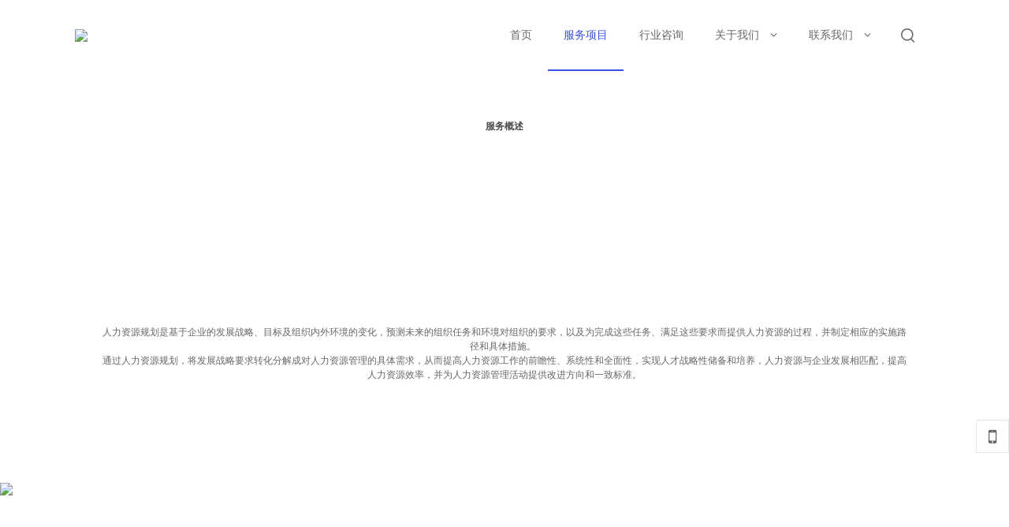

--- FILE ---
content_type: text/html; charset=UTF-8
request_url: http://mo005-22753.mo5.line1.uemo.net/list/post/1504499/
body_size: 12571
content:


 

<!DOCTYPE html PUBLIC "-//W3C//DTD XHTML 1.0 Transitional//EN" "http://www.w3.org/TR/xhtml1/DTD/xhtml1-transitional.dtd"> 

<html xmlns="http://www.w3.org/1999/xhtml" class="agent-pc theme-w theme-wred">

<head>

    <meta charset="utf-8">
    
    <meta name=renderer content=webkit>
    <meta http-equiv="X-UA-Compatible" content="IE=edge,chrome=1">

    <title>品牌战略咨询 - 战略咨询公司_22753</title>

    <meta name="keywords" content="战略咨询公司 极速建站">

    <meta name="description" content="战略咨询公司">

    <meta name="author" content="YY-MO">

    <meta name="viewport" content="width=device-width, initial-scale=1.0, maximum-scale=1.0, user-scalable=0">

    <meta content="yes" name="apple-mobile-web-app-capable" />

    <meta content="black" name="apple-mobile-web-app-status-bar-style" />

    <meta name="format-detection" content="telephone=no"/>

    

    
    <link rel="stylesheet" type="text/css" href="//resources.jsmo.xin/templates/upload/editorPageStyle.css">
    <link rel="stylesheet" type="text/css" href="//mo005-22753.mo5.line1.uemo.net//templates/ue_content/templates/css/lib2.css">
        <link
        href="https://static.jsmo.xin/uebuilder/v4/page/UePage.css?v=7123f69d-cadb-424e-b947-340f714995f0"
        rel="stylesheet"
    />
    <link
        href="//mo005-22753.mo5.line1.uemo.net/templates/ue_content/templates/uebuilder/v4/main.css?v=7123f69d-cadb-424e-b947-340f714995f2"
        rel="stylesheet"
    />
    
    <link rel="stylesheet" type="text/css" href="//mo005-22753.mo5.line1.uemo.net/templates/ue_content/templates/css/style.22753.css">

    <link rel="stylesheet" type="text/css" href="//mo005-22753.mo5.line1.uemo.net/templates/ue_content/templates/css/designer/des.22753.css">
        <link rel="stylesheet" type="text/css" href="https://resources.jsmo.xin/templates/upload/22753/theme/wred.css" id="themeCssPath">
     
    <link rel="stylesheet" type="text/css" href="//mo005-22753.mo5.line1.uemo.net//ucss.php" id="ucssurl">
    <script type="text/javascript" src="//code.uemo.net/script/jquery.min.js"></script>
            <script type="text/javascript" src="//code.uemo.net/p/mo5/org.1494058893.js" data-main="postMain"></script>
        
    <script type="text/javascript" src="//mo005-22753.mo5.line1.uemo.net/templates/ue_content/templates/script/plugs.js"></script>
    <script type="text/javascript" src="//mo005-22753.mo5.line1.uemo.net/templates/ue_content/templates/script/u/22753.js"></script>

    <script>

        if (window.location.origin.indexOf('uemo.net') != -1) {

             document.domain = "uemo.net"; 

        } else if (window.location.origin.indexOf('jsmo.xin') != -1) {

             document.domain = "jsmo.xin"; 

        }

    </script>

    

</head> 

<body id="longPage" class="gh0  longPage  bodylistpost bodyservice cn nobanner" data-uid="22753"  data-form="6973dc78099ff" data-page-id="" data-uebuilder="v4">

    <div class="bodyMask"><div class="wow"></div></div>

    <div id="header" class="u-site-header"> <div class="wrapper"> <div class="content"> 

        <div id="headTop" class="u-head_top">

            <a href="//mo005-22753.mo5.line1.uemo.net/" id="logo" class="u-site-logo">

                <img src="https://resources.jsmo.xin/templates/upload/22753/202008/1598860200202.png" height="44" />

                <div style="display:none;">

                    <h1>战略咨询公司_22753</h1>

                    <h2>战略咨询公司</h2>

                </div>

            </a>

    
     
        <div id="search-header" class="searchGroup">

            <div class="search_wrap">

                <div class="searchOnOff">

                    <i class="fa fa-search" aria-hidden="true"></i>

                </div>

                <div class="searchBox">

                    <div class="searchFormGroup">

                        <input type="text" aria-label="搜索" placeholder="搜索" autocorrect="off" autocapitalize="off" autocomplete="off" spellcheck="false" />

                        <div class="searchSub"><span>搜索</span><i class="fa fa-search" aria-hidden="true"></i></div>

                    </div>

                    <div class="searchClose"><i class="fa fa-times" aria-hidden="true"></i></div> 

                </div>

            </div>                                                  

        </div>

    
     <div id="openBtn" class="fl btn u-btn--open_nav"> <div class="lcbody"> <div class="lcitem top"> <div class="rect top"></div> </div> <div class="lcitem center hide"> <div class="rect bottom"></div> </div><div class="lcitem bottom"> <div class="rect bottom"></div> </div> </div> </div> </div> <div id="navWrapper" class="u-nav-wrapper"> 

    

<div class="content">

    <ul class="nav movedx" data-movedx-mid="1">  <li class="navitem"> <a  href="//mo005-22753.mo5.line1.uemo.net/" target="_self"> <span data-title="首页">首页</span> </a></li> <li class="navitem"> <a  class="active"  href="//mo005-22753.mo5.line1.uemo.net/list/id/290524/" target="_self"> <span data-title="服务项目">服务项目</span> </a></li> <li class="navitem"> <a  href="//mo005-22753.mo5.line1.uemo.net/list/id/290510/" target="_self"> <span data-title="行业咨询">行业咨询</span> </a></li> <li class="navitem"> <a  href="javascript:;" target=""> <span data-title="关于我们">关于我们</span> <i class="fa fa-angle-down"></i></a> <ul class="subnav">  <li> <a  href="//mo005-22753.mo5.line1.uemo.net/page/about/" target="_self">公司介绍</a></li>  <li> <a  href="//mo005-22753.mo5.line1.uemo.net/list/id/290520/" target="_self">团队</a></li>  <li> <a  href="//mo005-22753.mo5.line1.uemo.net/list/id/290515/" target="_self">公司观点</a></li> </ul></li> <li class="navitem"> <a  href="javascript:;" target=""> <span data-title="联系我们">联系我们</span> <i class="fa fa-angle-down"></i></a> <ul class="subnav">  <li> <a  href="//mo005-22753.mo5.line1.uemo.net/page/contact/" target="_self">联系我们</a></li>  <li> <a  href="//mo005-22753.mo5.line1.uemo.net/page/job/" target="_self">招聘</a></li> </ul></li><li class="navitem" style="display:none"> <a class="active"></a></li></ul>



     
        <div id="search-nav" class="searchGroup oldSearch">

            <div class="search_wrap">

                <div class="searchOnOff">

                    <i class="fa fa-search" aria-hidden="true"></i>

                </div>

                <div class="searchBox">

                    <div class="searchFormGroup">

                        <input type="text" aria-label="搜索" placeholder="搜索" autocorrect="off" autocapitalize="off" autocomplete="off" spellcheck="false" />

                        <div class="searchSub"><span>搜索</span><i class="fa fa-search" aria-hidden="true"></i></div>

                    </div>

                    <div class="searchClose"><i class="fa fa-times" aria-hidden="true"></i></div> 

                </div>

            </div>                     

        </div>

    
</div> </div> <div class="clear"></div>

 </div> </div> </div> <div id="sitecontent" class="ff_sitecontent"> 



 


    <div id="navMini" class="u-nav--mini">

        <div class="wrapper">

            <div class="content">

                <div id="minHeadTop" class="u-min_head_top">

                    <a href="//mo005-22753.mo5.line1.uemo.net/" id="minLogo">

                        <img src="https://resources.jsmo.xin/templates/upload/22753/202008/1598860200202.png" height="44" />

                        <div style="display:none;">

                            <h1>战略咨询公司_22753</h1>

                            <h2>战略咨询公司</h2>

                        </div>

                    </a>

                        

                         

                        <div id="min-search-header" class="searchGroup">

                            <div class="search_wrap">

                                <div class="searchOnOff">

                                    <i class="fa fa-search" aria-hidden="true"></i>

                                </div>

                                <div class="searchBox">

                                    <div class="searchFormGroup">

                                        <input type="text" aria-label="搜索" placeholder="搜索" autocorrect="off" autocapitalize="off" autocomplete="off" spellcheck="false"/>

                                        <div class="searchSub"><span>搜索</span><i class="fa fa-search" aria-hidden="true"></i></div>

                                    </div>

                                    <div class="searchClose"><i class="fa fa-times" aria-hidden="true"></i></div>

                                </div>

                            </div>

                        </div>

                    
                    <div id="minOpenBtn" class="fl btn">

                        <div class="lcbody">

                            <div class="lcitem top">

                                <div class="rect top"></div>

                            </div>

                            <div class="lcitem bottom">

                                <div class="rect bottom"></div>

                            </div>

                        </div>

                    </div>

                </div>

                <div id="minNavWrapper">

                    <div class="content">

                        <div id="minNavScroll" class="u-nav_scroll--min">

                            <ul class="nav movedx" data-movedx-mid="1"> 

                                
                                <li class="navitem" data-id="0"> 

                                    <a  href="//mo005-22753.mo5.line1.uemo.net/" target="_self">

                                        <span data-title="首页">首页</span> 

                                    
                                    </a>

                                    
                                    </li>

                                    
                                <li class="navitem" data-id="1"> 

                                    <a  class="active"  href="//mo005-22753.mo5.line1.uemo.net/list/id/290524/" target="_self">

                                        <span data-title="服务项目">服务项目</span> 

                                    
                                    </a>

                                    
                                    </li>

                                    
                                <li class="navitem" data-id="2"> 

                                    <a  href="//mo005-22753.mo5.line1.uemo.net/list/id/290510/" target="_self">

                                        <span data-title="行业咨询">行业咨询</span> 

                                    
                                    </a>

                                    
                                    </li>

                                    
                                <li class="navitem" data-id="3"> 

                                    <a  href="javascript:;" target="">

                                        <span data-title="关于我们">关于我们</span> 

                                    
                                            <i class="fa fa-angle-down"></i>

                                        </a>

                                        <ul class="subnav" data-parent-id="3"> 

                                            
                                            <li>

                                                <a  href="//mo005-22753.mo5.line1.uemo.net/page/about/" target="_self">

                                                    公司介绍

                                                </a>

                                            </li>

                                            
                                            <li>

                                                <a  href="//mo005-22753.mo5.line1.uemo.net/list/id/290520/" target="_self">

                                                    团队

                                                </a>

                                            </li>

                                            
                                            <li>

                                                <a  href="//mo005-22753.mo5.line1.uemo.net/list/id/290515/" target="_self">

                                                    公司观点

                                                </a>

                                            </li>

                                            
                                        </ul>

                                    
                                    </li>

                                    
                                <li class="navitem" data-id="4"> 

                                    <a  href="javascript:;" target="">

                                        <span data-title="联系我们">联系我们</span> 

                                    
                                            <i class="fa fa-angle-down"></i>

                                        </a>

                                        <ul class="subnav" data-parent-id="4"> 

                                            
                                            <li>

                                                <a  href="//mo005-22753.mo5.line1.uemo.net/page/contact/" target="_self">

                                                    联系我们

                                                </a>

                                            </li>

                                            
                                            <li>

                                                <a  href="//mo005-22753.mo5.line1.uemo.net/page/job/" target="_self">

                                                    招聘

                                                </a>

                                            </li>

                                            
                                        </ul>

                                    
                                    </li>

                                    
                                <li class="navitem" style="display:none"> <a class="active"></a></li>

                                </ul>

                        </div>



                        <div id="min-search-nav" class="searchGroup">

                            <div class="search_wrap">

                                <div class="searchOnOff">

                                    <i class="fa fa-search" aria-hidden="true"></i>

                                </div>

                                <div class="searchBox">

                                    <div class="searchFormGroup">

                                        <input type="text" aria-label="搜索" placeholder="搜索" autocorrect="off" autocapitalize="off" autocomplete="off" spellcheck="false"

                                        />

                                        <div class="searchSub"><span>搜索</span><i class="fa fa-search" aria-hidden="true"></i></div>

                                    </div>

                                    <div class="searchClose"><i class="fa fa-times" aria-hidden="true"></i></div>

                                </div>

                            </div>

                        </div>

                    </div>

                </div>

                <div class="clear"></div>

            </div>

        </div>

    </div> 
















<script> 

    var searchAddr = window.location.origin + '/search/s/';

    function jumpToSearch ($el){

        var searchInfor = encodeURIComponent(encodeURIComponent($el.val())) + '/';

        window.open(searchAddr + searchInfor);

    }

    $('.searchGroup .searchSub').click(function (){

        

        jumpToSearch($(this).parent().find('input'));

        return false;

    });

    $('.searchGroup input').on({

        'keydown': function (ev){

            if (ev.keyCode == 13) {

                jumpToSearch($(this));

            }

        },

        'blur': function () {

            var _this = this;

            setTimeout(function() {

                $(_this).val("");

            },200);

        }

    });

</script>


<div class="ue-builder-v4 page--list-post " data-thumb="">
    <div class="uebuilder-page">
        <style id='uebuilder'>#ue-page{}@media (min-width: 750px) {:root{}}@media (max-width: 749.98px) {:root{}}#NnVaxFPA{}#NnVaxFPA .layout-group-inner-wrapper-d86bc{--layout-group-top-space:0px;--layout-group-bottom-space:0px;}#NnVaxFPA .layout-container-d811a{padding:0;}#NnVaxFPA .layout-body-f0b12{gap:0px;display:flex;padding:var(--layout-group-padding);flex-direction:column;}@media (min-width: 750px) {#NnVaxFPA{}}@media (max-width: 749.98px) {#NnVaxFPA{}#NnVaxFPA .layout-group-inner-wrapper-d86bc{}#NnVaxFPA .layout-body-f0b12{gap:0px;}}@media (max-width: 767.98px) {#NnVaxFPA-layer-bg-group .layer-page_bg-e0884[data-viewport="xxl"]{display:none;}#NnVaxFPA-layer-bg-group .layer-page_bg-e0884[data-viewport="md"]{display:block;}}#NnVaxFPA-layer-bg-cjacposmol{}#NnVaxFPA-layer-bg-cjacposmol .bg-layer--inner-cad90{background-size:contain;background-image:url(//resources.jsmo.xin/templates/upload/22753/202009/1600761422485.jpg);background-position:calc(50% + 0px) 0px;background-attachment:fixed;}#NnVaxFPA-layer-bg-qauzqgsrod{}#NnVaxFPA-layer-bg-qauzqgsrod .bg-layer--inner-cad90{background-image:url(//resources.jsmo.xin/templates/upload/22753/202010/1603694468968.jpg);background-position:calc(50% + 0px) 0px;}#VQZWYToR{}#VQZWYToR .page-layout-row-container-dc0ac{}#VQZWYToR .layout_row-margin_top-e2d5e{}#VQZWYToR .layout_row-margin_bottom-b3e51{}#VQZWYToR .page-layout-row-feee0{}#VQZWYToR .page-layout-row-inner-ab83f{grid-template-rows:1fr;grid-template-columns:1fr;}#VQZWYToR .enter-animate-aa9db{}@media (max-width: 750px) {#VQZWYToR{display:grid;grid-auto-rows:min-content;}#VQZWYToR .page-layout-row-container-dc0ac{width:100%;justify-self:center;--col-align-y:flex-start;}#VQZWYToR .layout_row-margin_top-e2d5e{}#VQZWYToR .layout_row-margin_bottom-b3e51{}#VQZWYToR .page-layout-row-feee0{}#VQZWYToR .page-layout-row-inner-ab83f{gap:20px 20px;grid-template-rows:1fr;grid-template-columns:1fr;}}#VQZWYToR .page-layout-col-dom-eaac1:nth-child(1){grid-area:1 / 1 / 2 / 2;}@media (max-width: 750px) {#VQZWYToR .page-layout-col-dom-eaac1:nth-child(1){grid-area:1 / 1 / 2 / 2;}}@media (max-width: 767.98px) {#VQZWYToR-layer-gradient-border-group .layer-gradient-border-a9662[data-viewport="xxl"]{}#VQZWYToR-layer-gradient-border-group .layer-gradient-border-a9662[data-viewport="md"]{}}#PvfaBYjT{display:flex;--layout-col-padding:240px 0px;}#PvfaBYjT .layout-inner-wrapper-c1718{width:100%;flex-shrink:0;}#PvfaBYjT .layout-col-container-aa69d{flex-grow:0;flex-shrink:0;}#PvfaBYjT .layout-col-inner-e7875{display:flex;flex-direction:column;}@media (max-width: 750px) {#PvfaBYjT{display:flex;}#PvfaBYjT .layout-inner-wrapper-c1718{width:100%;flex-shrink:0;}#PvfaBYjT .layout-col-container-aa69d{flex-grow:0;flex-shrink:0;}#PvfaBYjT .layout-col-inner-e7875{}}@media (max-width: 767.98px) {#PvfaBYjT-layer-gradient-border-group .layer-gradient-border-a9662[data-viewport="xxl"]{}#PvfaBYjT-layer-gradient-border-group .layer-gradient-border-a9662[data-viewport="md"]{}}#CGHeKjGi{}#CGHeKjGi .page-layout-block-container-c2587{}#CGHeKjGi .page-layout-block-a29b3{}#CGHeKjGi .page-layout-block-inner-abdf7{}@media (max-width: 750px) {#CGHeKjGi{}#CGHeKjGi .page-layout-block-container-c2587{width:100%;}#CGHeKjGi .page-layout-block-a29b3{}#CGHeKjGi .page-layout-block-inner-abdf7{}}@media (max-width: 767.98px) {#CGHeKjGi-layer-gradient-border-group .layer-gradient-border-a9662[data-viewport="xxl"]{}#CGHeKjGi-layer-gradient-border-group .layer-gradient-border-a9662[data-viewport="md"]{}}@media (max-width: 750px) {#CGHeKjGi{}}#xeLmbtAl{}#xeLmbtAl .layout-group-inner-wrapper-d86bc{--layout-group-top-space:0px;--layout-group-bottom-space:0px;}#xeLmbtAl .layout-container-d811a{padding:0;}#xeLmbtAl .layout-body-f0b12{gap:0px;display:flex;padding:var(--layout-group-padding);flex-direction:column;}@media (min-width: 750px) {#xeLmbtAl{}}@media (max-width: 749.98px) {#xeLmbtAl{}#xeLmbtAl .layout-group-inner-wrapper-d86bc{}#xeLmbtAl .layout-body-f0b12{gap:0px;}}@media (max-width: 767.98px) {#xeLmbtAl-layer-bg-group .layer-page_bg-e0884[data-viewport="xxl"]{}#xeLmbtAl-layer-bg-group .layer-page_bg-e0884[data-viewport="md"]{}}#xeLmbtAl-layer-bg-ozuzbbvblo{}#xeLmbtAl-layer-bg-ozuzbbvblo .bg-layer--inner-cad90{background-image:url(//resources.jsmo.xin/templates/upload/22753/202009/1600761769161.jpg);background-position:0px 0px;}#YyByJVWl{display:grid;grid-auto-rows:min-content;}#YyByJVWl .page-layout-row-container-dc0ac{justify-self:center;--col-align-y:flex-start;}#YyByJVWl .layout_row-margin_top-e2d5e{padding:6% 0px 3%;}#YyByJVWl .layout_row-margin_bottom-b3e51{padding:6% 0px 3%;}#YyByJVWl .page-layout-row-feee0{}#YyByJVWl .page-layout-row-inner-ab83f{grid-template-rows:1fr;grid-template-columns:1fr;}#YyByJVWl .enter-animate-aa9db{}@media (max-width: 750px) {#YyByJVWl{display:grid;grid-auto-rows:min-content;}#YyByJVWl .page-layout-row-container-dc0ac{width:100%;justify-self:center;--col-align-y:flex-start;}#YyByJVWl .layout_row-margin_top-e2d5e{}#YyByJVWl .layout_row-margin_bottom-b3e51{}#YyByJVWl .page-layout-row-feee0{}#YyByJVWl .page-layout-row-inner-ab83f{gap:20px 20px;grid-template-rows:1fr;grid-template-columns:1fr;}}#YyByJVWl .page-layout-col-dom-eaac1:nth-child(1){grid-area:1 / 1 / 2 / 2;}@media (max-width: 750px) {#YyByJVWl .page-layout-col-dom-eaac1:nth-child(1){grid-area:1 / 1 / 2 / 2;}}@media (max-width: 767.98px) {#YyByJVWl-layer-gradient-border-group .layer-gradient-border-a9662[data-viewport="xxl"]{}#YyByJVWl-layer-gradient-border-group .layer-gradient-border-a9662[data-viewport="md"]{}}#qOBFdaCw{display:flex;--layout-col-padding:6px 0px;}#qOBFdaCw .layout-inner-wrapper-c1718{width:100%;flex-shrink:0;}#qOBFdaCw .layout-col-container-aa69d{flex-grow:0;flex-shrink:0;}#qOBFdaCw .layout-col-inner-e7875{display:flex;flex-direction:column;}@media (max-width: 750px) {#qOBFdaCw{display:flex;}#qOBFdaCw .layout-inner-wrapper-c1718{width:100%;flex-shrink:0;}#qOBFdaCw .layout-col-container-aa69d{flex-grow:0;flex-shrink:0;}#qOBFdaCw .layout-col-inner-e7875{}}@media (max-width: 767.98px) {#qOBFdaCw-layer-gradient-border-group .layer-gradient-border-a9662[data-viewport="xxl"]{}#qOBFdaCw-layer-gradient-border-group .layer-gradient-border-a9662[data-viewport="md"]{}}#FLPdsFeo{}#FLPdsFeo .page-layout-block-container-c2587{}#FLPdsFeo .page-layout-block-a29b3{}#FLPdsFeo .page-layout-block-inner-abdf7{}@media (max-width: 750px) {#FLPdsFeo{}#FLPdsFeo .page-layout-block-container-c2587{width:100%;}#FLPdsFeo .page-layout-block-a29b3{}#FLPdsFeo .page-layout-block-inner-abdf7{}}@media (max-width: 767.98px) {#FLPdsFeo-layer-gradient-border-group .layer-gradient-border-a9662[data-viewport="xxl"]{}#FLPdsFeo-layer-gradient-border-group .layer-gradient-border-a9662[data-viewport="md"]{}}@media (max-width: 750px) {#FLPdsFeo{}}#uXWBraGq{display:grid;grid-auto-rows:min-content;}#uXWBraGq .page-layout-row-container-dc0ac{width:80%;justify-self:center;--col-align-y:flex-start;}#uXWBraGq .layout_row-margin_top-e2d5e{padding:0px 0px 10%;}#uXWBraGq .layout_row-margin_bottom-b3e51{padding:0px 0px 10%;}#uXWBraGq .page-layout-row-feee0{}#uXWBraGq .page-layout-row-inner-ab83f{grid-template-rows:1fr;grid-template-columns:1fr;}#uXWBraGq .enter-animate-aa9db{}@media (max-width: 750px) {#uXWBraGq{display:grid;grid-auto-rows:min-content;}#uXWBraGq .page-layout-row-container-dc0ac{width:100%;justify-self:center;--col-align-y:flex-start;}#uXWBraGq .layout_row-margin_top-e2d5e{}#uXWBraGq .layout_row-margin_bottom-b3e51{}#uXWBraGq .page-layout-row-feee0{}#uXWBraGq .page-layout-row-inner-ab83f{gap:20px 20px;grid-template-rows:1fr;grid-template-columns:1fr;}}#uXWBraGq .page-layout-col-dom-eaac1:nth-child(1){grid-area:1 / 1 / 2 / 2;}@media (max-width: 750px) {#uXWBraGq .page-layout-col-dom-eaac1:nth-child(1){grid-area:1 / 1 / 2 / 2;}}@media (max-width: 767.98px) {#uXWBraGq-layer-gradient-border-group .layer-gradient-border-a9662[data-viewport="xxl"]{}#uXWBraGq-layer-gradient-border-group .layer-gradient-border-a9662[data-viewport="md"]{}}#mHhrDAQU{display:flex;}#mHhrDAQU .layout-inner-wrapper-c1718{width:100%;flex-shrink:0;}#mHhrDAQU .layout-col-container-aa69d{flex-grow:0;flex-shrink:0;}#mHhrDAQU .layout-col-inner-e7875{display:flex;flex-direction:column;}@media (max-width: 750px) {#mHhrDAQU{display:flex;}#mHhrDAQU .layout-inner-wrapper-c1718{width:100%;flex-shrink:0;}#mHhrDAQU .layout-col-container-aa69d{flex-grow:0;flex-shrink:0;}#mHhrDAQU .layout-col-inner-e7875{}}@media (max-width: 767.98px) {#mHhrDAQU-layer-gradient-border-group .layer-gradient-border-a9662[data-viewport="xxl"]{}#mHhrDAQU-layer-gradient-border-group .layer-gradient-border-a9662[data-viewport="md"]{}}#egHvxwIx{}#egHvxwIx .page-layout-block-container-c2587{}#egHvxwIx .page-layout-block-a29b3{}#egHvxwIx .page-layout-block-inner-abdf7{}@media (max-width: 750px) {#egHvxwIx{}#egHvxwIx .page-layout-block-container-c2587{width:100%;}#egHvxwIx .page-layout-block-a29b3{}#egHvxwIx .page-layout-block-inner-abdf7{}}@media (max-width: 767.98px) {#egHvxwIx-layer-gradient-border-group .layer-gradient-border-a9662[data-viewport="xxl"]{}#egHvxwIx-layer-gradient-border-group .layer-gradient-border-a9662[data-viewport="md"]{}}@media (max-width: 750px) {#egHvxwIx{}}#cXCdlsCh{}#cXCdlsCh .layout-group-inner-wrapper-d86bc{--layout-group-top-space:0px;--layout-group-bottom-space:0px;}#cXCdlsCh .layout-container-d811a{padding:0;}#cXCdlsCh .layout-body-f0b12{gap:0px;display:flex;padding:var(--layout-group-padding);flex-direction:column;}@media (min-width: 750px) {#cXCdlsCh{}}@media (max-width: 749.98px) {#cXCdlsCh{}#cXCdlsCh .layout-group-inner-wrapper-d86bc{}#cXCdlsCh .layout-body-f0b12{gap:0px;}}@media (max-width: 767.98px) {#cXCdlsCh-layer-bg-group .layer-page_bg-e0884[data-viewport="xxl"]{}#cXCdlsCh-layer-bg-group .layer-page_bg-e0884[data-viewport="md"]{}}#xpaEiOwJ{}#xpaEiOwJ .page-layout-row-container-dc0ac{}#xpaEiOwJ .layout_row-margin_top-e2d5e{padding:0px 0px 0%;}#xpaEiOwJ .layout_row-margin_bottom-b3e51{padding:0px 0px 0%;}#xpaEiOwJ .page-layout-row-feee0{}#xpaEiOwJ .page-layout-row-inner-ab83f{grid-template-rows:1fr;grid-template-columns:1fr;}#xpaEiOwJ .enter-animate-aa9db{animation-name:zoomIn-f2b8c;}@media (max-width: 750px) {#xpaEiOwJ{display:grid;grid-auto-rows:min-content;}#xpaEiOwJ .page-layout-row-container-dc0ac{width:100%;justify-self:center;--col-align-y:flex-start;}#xpaEiOwJ .layout_row-margin_top-e2d5e{}#xpaEiOwJ .layout_row-margin_bottom-b3e51{}#xpaEiOwJ .page-layout-row-feee0{}#xpaEiOwJ .page-layout-row-inner-ab83f{gap:20px 20px;grid-template-rows:1fr;grid-template-columns:1fr;}}#xpaEiOwJ .page-layout-col-dom-eaac1:nth-child(1){grid-area:1 / 1 / 2 / 2;}#xpaEiOwJ .page-layout-col-dom-eaac1:nth-child(1) .enter-animate-aa9db{animation-delay:0s;}@media (max-width: 750px) {#xpaEiOwJ .page-layout-col-dom-eaac1:nth-child(1){grid-area:1 / 1 / 2 / 2;}#xpaEiOwJ .page-layout-col-dom-eaac1:nth-child(1) .enter-animate-aa9db{animation-delay:0s;}}@media (max-width: 767.98px) {#xpaEiOwJ-layer-gradient-border-group .layer-gradient-border-a9662[data-viewport="xxl"]{}#xpaEiOwJ-layer-gradient-border-group .layer-gradient-border-a9662[data-viewport="md"]{}}#NlTrMCDe{display:flex;}#NlTrMCDe .layout-inner-wrapper-c1718{width:100%;flex-shrink:0;}#NlTrMCDe .layout-col-container-aa69d{flex-grow:0;flex-shrink:0;}#NlTrMCDe .layout-col-inner-e7875{display:flex;flex-direction:column;}@media (max-width: 750px) {#NlTrMCDe{display:flex;}#NlTrMCDe .layout-inner-wrapper-c1718{width:100%;flex-shrink:0;}#NlTrMCDe .layout-col-container-aa69d{flex-grow:0;flex-shrink:0;}#NlTrMCDe .layout-col-inner-e7875{}}@media (max-width: 767.98px) {#NlTrMCDe-layer-gradient-border-group .layer-gradient-border-a9662[data-viewport="xxl"]{}#NlTrMCDe-layer-gradient-border-group .layer-gradient-border-a9662[data-viewport="md"]{}}#JOoWbuqf{}#JOoWbuqf .page-layout-block-container-c2587{}#JOoWbuqf .page-layout-block-a29b3{}#JOoWbuqf .page-layout-block-inner-abdf7{}@media (max-width: 750px) {#JOoWbuqf{}#JOoWbuqf .page-layout-block-container-c2587{width:100%;}#JOoWbuqf .page-layout-block-a29b3{}#JOoWbuqf .page-layout-block-inner-abdf7{}}@media (max-width: 767.98px) {#JOoWbuqf-layer-gradient-border-group .layer-gradient-border-a9662[data-viewport="xxl"]{}#JOoWbuqf-layer-gradient-border-group .layer-gradient-border-a9662[data-viewport="md"]{}}@media (max-width: 750px) {#JOoWbuqf{}}#oZCzuFFi{}#oZCzuFFi .layout-group-inner-wrapper-d86bc{--layout-group-top-space:0px;--layout-group-bottom-space:0px;}#oZCzuFFi .layout-container-d811a{padding:0;}#oZCzuFFi .layout-body-f0b12{gap:0px;display:flex;padding:var(--layout-group-padding);flex-direction:column;}@media (min-width: 750px) {#oZCzuFFi{}}@media (max-width: 749.98px) {#oZCzuFFi{}#oZCzuFFi .layout-group-inner-wrapper-d86bc{}#oZCzuFFi .layout-body-f0b12{gap:0px;}}@media (max-width: 767.98px) {#oZCzuFFi-layer-bg-group .layer-page_bg-e0884[data-viewport="xxl"]{}#oZCzuFFi-layer-bg-group .layer-page_bg-e0884[data-viewport="md"]{}}#PXMzcywF{}#PXMzcywF .page-layout-row-container-dc0ac{}#PXMzcywF .layout_row-margin_top-e2d5e{padding:10% 0px 4%;}#PXMzcywF .layout_row-margin_bottom-b3e51{padding:10% 0px 4%;}#PXMzcywF .page-layout-row-feee0{}#PXMzcywF .page-layout-row-inner-ab83f{grid-template-rows:1fr;grid-template-columns:3fr 7fr;}#PXMzcywF .enter-animate-aa9db{}@media (max-width: 750px) {#PXMzcywF{display:grid;grid-auto-rows:min-content;}#PXMzcywF .page-layout-row-container-dc0ac{width:100%;justify-self:center;--col-align-y:flex-start;}#PXMzcywF .layout_row-margin_top-e2d5e{}#PXMzcywF .layout_row-margin_bottom-b3e51{}#PXMzcywF .page-layout-row-feee0{}#PXMzcywF .page-layout-row-inner-ab83f{gap:20px 20px;grid-template-rows:1fr 1fr;grid-template-columns:1fr;}}#PXMzcywF .page-layout-col-dom-eaac1:nth-child(1){grid-area:1 / 1 / 2 / 2;}#PXMzcywF .page-layout-col-dom-eaac1:nth-child(2){grid-area:1 / 2 / 2 / 3;}@media (max-width: 750px) {#PXMzcywF .page-layout-col-dom-eaac1:nth-child(1){grid-area:1 / 1 / 2 / 2;}#PXMzcywF .page-layout-col-dom-eaac1:nth-child(2){grid-area:2 / 1 / 3 / 2;}}@media (max-width: 767.98px) {#PXMzcywF-layer-gradient-border-group .layer-gradient-border-a9662[data-viewport="xxl"]{}#PXMzcywF-layer-gradient-border-group .layer-gradient-border-a9662[data-viewport="md"]{}}#vfGoIjqw{display:flex;}#vfGoIjqw .layout-inner-wrapper-c1718{width:100%;flex-shrink:0;}#vfGoIjqw .layout-col-container-aa69d{flex-grow:0;flex-shrink:0;}#vfGoIjqw .layout-col-inner-e7875{display:flex;flex-direction:column;}@media (max-width: 750px) {#vfGoIjqw{display:flex;}#vfGoIjqw .layout-inner-wrapper-c1718{width:100%;flex-shrink:0;}#vfGoIjqw .layout-col-container-aa69d{flex-grow:0;flex-shrink:0;}#vfGoIjqw .layout-col-inner-e7875{}}@media (max-width: 767.98px) {#vfGoIjqw-layer-gradient-border-group .layer-gradient-border-a9662[data-viewport="xxl"]{}#vfGoIjqw-layer-gradient-border-group .layer-gradient-border-a9662[data-viewport="md"]{}}#KKeHfznh{}#KKeHfznh .page-layout-block-container-c2587{}#KKeHfznh .page-layout-block-a29b3{}#KKeHfznh .page-layout-block-inner-abdf7{}@media (max-width: 750px) {#KKeHfznh{}#KKeHfznh .page-layout-block-container-c2587{width:100%;}#KKeHfznh .page-layout-block-a29b3{}#KKeHfznh .page-layout-block-inner-abdf7{}}@media (max-width: 767.98px) {#KKeHfznh-layer-gradient-border-group .layer-gradient-border-a9662[data-viewport="xxl"]{}#KKeHfznh-layer-gradient-border-group .layer-gradient-border-a9662[data-viewport="md"]{}}@media (max-width: 750px) {#KKeHfznh{}}#LWMEOQgE{display:flex;}#LWMEOQgE .layout-inner-wrapper-c1718{width:100%;flex-shrink:0;}#LWMEOQgE .layout-col-container-aa69d{flex-grow:0;flex-shrink:0;}#LWMEOQgE .layout-col-inner-e7875{display:flex;flex-direction:column;}@media (max-width: 750px) {#LWMEOQgE{display:flex;}#LWMEOQgE .layout-inner-wrapper-c1718{width:100%;flex-shrink:0;}#LWMEOQgE .layout-col-container-aa69d{flex-grow:0;flex-shrink:0;}#LWMEOQgE .layout-col-inner-e7875{}}@media (max-width: 767.98px) {#LWMEOQgE-layer-gradient-border-group .layer-gradient-border-a9662[data-viewport="xxl"]{}#LWMEOQgE-layer-gradient-border-group .layer-gradient-border-a9662[data-viewport="md"]{}}#XTGPdqyn{}#XTGPdqyn .page-layout-block-container-c2587{}#XTGPdqyn .page-layout-block-a29b3{}#XTGPdqyn .page-layout-block-inner-abdf7{}@media (max-width: 750px) {#XTGPdqyn{}#XTGPdqyn .page-layout-block-container-c2587{width:100%;}#XTGPdqyn .page-layout-block-a29b3{}#XTGPdqyn .page-layout-block-inner-abdf7{}}@media (max-width: 767.98px) {#XTGPdqyn-layer-gradient-border-group .layer-gradient-border-a9662[data-viewport="xxl"]{}#XTGPdqyn-layer-gradient-border-group .layer-gradient-border-a9662[data-viewport="md"]{}}@media (max-width: 750px) {#XTGPdqyn{}}#leIhgiMp{}#leIhgiMp .page-layout-row-container-dc0ac{}#leIhgiMp .layout_row-margin_top-e2d5e{padding:0px 0px 4%;}#leIhgiMp .layout_row-margin_bottom-b3e51{padding:0px 0px 4%;}#leIhgiMp .page-layout-row-feee0{}#leIhgiMp .page-layout-row-inner-ab83f{grid-template-rows:1fr;grid-template-columns:3fr 7fr;}#leIhgiMp .enter-animate-aa9db{}@media (max-width: 750px) {#leIhgiMp{display:grid;grid-auto-rows:min-content;}#leIhgiMp .page-layout-row-container-dc0ac{width:100%;justify-self:center;--col-align-y:flex-start;}#leIhgiMp .layout_row-margin_top-e2d5e{}#leIhgiMp .layout_row-margin_bottom-b3e51{}#leIhgiMp .page-layout-row-feee0{}#leIhgiMp .page-layout-row-inner-ab83f{gap:20px 20px;grid-template-rows:1fr 1fr;grid-template-columns:1fr;}}#leIhgiMp .page-layout-col-dom-eaac1:nth-child(1){grid-area:1 / 1 / 2 / 2;}#leIhgiMp .page-layout-col-dom-eaac1:nth-child(2){grid-area:1 / 2 / 2 / 3;}@media (max-width: 750px) {#leIhgiMp .page-layout-col-dom-eaac1:nth-child(1){grid-area:1 / 1 / 2 / 2;}#leIhgiMp .page-layout-col-dom-eaac1:nth-child(2){grid-area:2 / 1 / 3 / 2;}}@media (max-width: 767.98px) {#leIhgiMp-layer-gradient-border-group .layer-gradient-border-a9662[data-viewport="xxl"]{}#leIhgiMp-layer-gradient-border-group .layer-gradient-border-a9662[data-viewport="md"]{}}#ZreioIUk{display:flex;}#ZreioIUk .layout-inner-wrapper-c1718{width:100%;flex-shrink:0;}#ZreioIUk .layout-col-container-aa69d{flex-grow:0;flex-shrink:0;}#ZreioIUk .layout-col-inner-e7875{display:flex;flex-direction:column;}@media (max-width: 750px) {#ZreioIUk{display:flex;}#ZreioIUk .layout-inner-wrapper-c1718{width:100%;flex-shrink:0;}#ZreioIUk .layout-col-container-aa69d{flex-grow:0;flex-shrink:0;}#ZreioIUk .layout-col-inner-e7875{}}@media (max-width: 767.98px) {#ZreioIUk-layer-gradient-border-group .layer-gradient-border-a9662[data-viewport="xxl"]{}#ZreioIUk-layer-gradient-border-group .layer-gradient-border-a9662[data-viewport="md"]{}}#wpLditzI{}#wpLditzI .page-layout-block-container-c2587{}#wpLditzI .page-layout-block-a29b3{}#wpLditzI .page-layout-block-inner-abdf7{}@media (max-width: 750px) {#wpLditzI{}#wpLditzI .page-layout-block-container-c2587{width:100%;}#wpLditzI .page-layout-block-a29b3{}#wpLditzI .page-layout-block-inner-abdf7{}}@media (max-width: 767.98px) {#wpLditzI-layer-gradient-border-group .layer-gradient-border-a9662[data-viewport="xxl"]{}#wpLditzI-layer-gradient-border-group .layer-gradient-border-a9662[data-viewport="md"]{}}@media (max-width: 750px) {#wpLditzI{}}#emYmqmvp{display:flex;}#emYmqmvp .layout-inner-wrapper-c1718{width:100%;flex-shrink:0;}#emYmqmvp .layout-col-container-aa69d{flex-grow:0;flex-shrink:0;}#emYmqmvp .layout-col-inner-e7875{display:flex;flex-direction:column;}@media (max-width: 750px) {#emYmqmvp{display:flex;}#emYmqmvp .layout-inner-wrapper-c1718{width:100%;flex-shrink:0;}#emYmqmvp .layout-col-container-aa69d{flex-grow:0;flex-shrink:0;}#emYmqmvp .layout-col-inner-e7875{}}@media (max-width: 767.98px) {#emYmqmvp-layer-gradient-border-group .layer-gradient-border-a9662[data-viewport="xxl"]{}#emYmqmvp-layer-gradient-border-group .layer-gradient-border-a9662[data-viewport="md"]{}}#bLnGIzSa{}#bLnGIzSa .page-layout-block-container-c2587{}#bLnGIzSa .page-layout-block-a29b3{}#bLnGIzSa .page-layout-block-inner-abdf7{}@media (max-width: 750px) {#bLnGIzSa{}#bLnGIzSa .page-layout-block-container-c2587{width:100%;}#bLnGIzSa .page-layout-block-a29b3{}#bLnGIzSa .page-layout-block-inner-abdf7{}}@media (max-width: 767.98px) {#bLnGIzSa-layer-gradient-border-group .layer-gradient-border-a9662[data-viewport="xxl"]{}#bLnGIzSa-layer-gradient-border-group .layer-gradient-border-a9662[data-viewport="md"]{}}@media (max-width: 750px) {#bLnGIzSa{}}#esHeMUIA{}#esHeMUIA .page-layout-row-container-dc0ac{}#esHeMUIA .layout_row-margin_top-e2d5e{padding:0px 0px 4%;}#esHeMUIA .layout_row-margin_bottom-b3e51{padding:0px 0px 4%;}#esHeMUIA .page-layout-row-feee0{}#esHeMUIA .page-layout-row-inner-ab83f{grid-template-rows:1fr;grid-template-columns:3fr 7fr;}#esHeMUIA .enter-animate-aa9db{}@media (max-width: 750px) {#esHeMUIA{display:grid;grid-auto-rows:min-content;}#esHeMUIA .page-layout-row-container-dc0ac{width:100%;justify-self:center;--col-align-y:flex-start;}#esHeMUIA .layout_row-margin_top-e2d5e{}#esHeMUIA .layout_row-margin_bottom-b3e51{}#esHeMUIA .page-layout-row-feee0{}#esHeMUIA .page-layout-row-inner-ab83f{gap:20px 20px;grid-template-rows:1fr 1fr;grid-template-columns:1fr;}}#esHeMUIA .page-layout-col-dom-eaac1:nth-child(1){grid-area:1 / 1 / 2 / 2;}#esHeMUIA .page-layout-col-dom-eaac1:nth-child(2){grid-area:1 / 2 / 2 / 3;}@media (max-width: 750px) {#esHeMUIA .page-layout-col-dom-eaac1:nth-child(1){grid-area:1 / 1 / 2 / 2;}#esHeMUIA .page-layout-col-dom-eaac1:nth-child(2){grid-area:2 / 1 / 3 / 2;}}@media (max-width: 767.98px) {#esHeMUIA-layer-gradient-border-group .layer-gradient-border-a9662[data-viewport="xxl"]{}#esHeMUIA-layer-gradient-border-group .layer-gradient-border-a9662[data-viewport="md"]{}}#tkiupwPh{display:flex;}#tkiupwPh .layout-inner-wrapper-c1718{width:100%;flex-shrink:0;}#tkiupwPh .layout-col-container-aa69d{flex-grow:0;flex-shrink:0;}#tkiupwPh .layout-col-inner-e7875{display:flex;flex-direction:column;}@media (max-width: 750px) {#tkiupwPh{display:flex;}#tkiupwPh .layout-inner-wrapper-c1718{width:100%;flex-shrink:0;}#tkiupwPh .layout-col-container-aa69d{flex-grow:0;flex-shrink:0;}#tkiupwPh .layout-col-inner-e7875{}}@media (max-width: 767.98px) {#tkiupwPh-layer-gradient-border-group .layer-gradient-border-a9662[data-viewport="xxl"]{}#tkiupwPh-layer-gradient-border-group .layer-gradient-border-a9662[data-viewport="md"]{}}#baqyWdvw{}#baqyWdvw .page-layout-block-container-c2587{}#baqyWdvw .page-layout-block-a29b3{}#baqyWdvw .page-layout-block-inner-abdf7{}@media (max-width: 750px) {#baqyWdvw{}#baqyWdvw .page-layout-block-container-c2587{width:100%;}#baqyWdvw .page-layout-block-a29b3{}#baqyWdvw .page-layout-block-inner-abdf7{}}@media (max-width: 767.98px) {#baqyWdvw-layer-gradient-border-group .layer-gradient-border-a9662[data-viewport="xxl"]{}#baqyWdvw-layer-gradient-border-group .layer-gradient-border-a9662[data-viewport="md"]{}}@media (max-width: 750px) {#baqyWdvw{}}#GrZlQkYW{display:flex;}#GrZlQkYW .layout-inner-wrapper-c1718{width:100%;flex-shrink:0;}#GrZlQkYW .layout-col-container-aa69d{flex-grow:0;flex-shrink:0;}#GrZlQkYW .layout-col-inner-e7875{display:flex;flex-direction:column;}@media (max-width: 750px) {#GrZlQkYW{display:flex;}#GrZlQkYW .layout-inner-wrapper-c1718{width:100%;flex-shrink:0;}#GrZlQkYW .layout-col-container-aa69d{flex-grow:0;flex-shrink:0;}#GrZlQkYW .layout-col-inner-e7875{}}@media (max-width: 767.98px) {#GrZlQkYW-layer-gradient-border-group .layer-gradient-border-a9662[data-viewport="xxl"]{}#GrZlQkYW-layer-gradient-border-group .layer-gradient-border-a9662[data-viewport="md"]{}}#WtOGogUW{}#WtOGogUW .page-layout-block-container-c2587{}#WtOGogUW .page-layout-block-a29b3{}#WtOGogUW .page-layout-block-inner-abdf7{}@media (max-width: 750px) {#WtOGogUW{}#WtOGogUW .page-layout-block-container-c2587{width:100%;}#WtOGogUW .page-layout-block-a29b3{}#WtOGogUW .page-layout-block-inner-abdf7{}}@media (max-width: 767.98px) {#WtOGogUW-layer-gradient-border-group .layer-gradient-border-a9662[data-viewport="xxl"]{}#WtOGogUW-layer-gradient-border-group .layer-gradient-border-a9662[data-viewport="md"]{}}@media (max-width: 750px) {#WtOGogUW{}}#qsRkEAfS{}#qsRkEAfS .page-layout-row-container-dc0ac{}#qsRkEAfS .layout_row-margin_top-e2d5e{padding:0px 0px 10%;}#qsRkEAfS .layout_row-margin_bottom-b3e51{padding:0px 0px 10%;}#qsRkEAfS .page-layout-row-feee0{}#qsRkEAfS .page-layout-row-inner-ab83f{grid-template-rows:1fr;grid-template-columns:3fr 7fr;}#qsRkEAfS .enter-animate-aa9db{}@media (max-width: 750px) {#qsRkEAfS{display:grid;grid-auto-rows:min-content;}#qsRkEAfS .page-layout-row-container-dc0ac{width:100%;justify-self:center;--col-align-y:flex-start;}#qsRkEAfS .layout_row-margin_top-e2d5e{}#qsRkEAfS .layout_row-margin_bottom-b3e51{}#qsRkEAfS .page-layout-row-feee0{}#qsRkEAfS .page-layout-row-inner-ab83f{gap:20px 20px;grid-template-rows:1fr 1fr;grid-template-columns:1fr;}}#qsRkEAfS .page-layout-col-dom-eaac1:nth-child(1){grid-area:1 / 1 / 2 / 2;}#qsRkEAfS .page-layout-col-dom-eaac1:nth-child(2){grid-area:1 / 2 / 2 / 3;}@media (max-width: 750px) {#qsRkEAfS .page-layout-col-dom-eaac1:nth-child(1){grid-area:1 / 1 / 2 / 2;}#qsRkEAfS .page-layout-col-dom-eaac1:nth-child(2){grid-area:2 / 1 / 3 / 2;}}@media (max-width: 767.98px) {#qsRkEAfS-layer-gradient-border-group .layer-gradient-border-a9662[data-viewport="xxl"]{}#qsRkEAfS-layer-gradient-border-group .layer-gradient-border-a9662[data-viewport="md"]{}}#LLtyLBVl{display:flex;}#LLtyLBVl .layout-inner-wrapper-c1718{width:100%;flex-shrink:0;}#LLtyLBVl .layout-col-container-aa69d{flex-grow:0;flex-shrink:0;}#LLtyLBVl .layout-col-inner-e7875{display:flex;flex-direction:column;}@media (max-width: 750px) {#LLtyLBVl{display:flex;}#LLtyLBVl .layout-inner-wrapper-c1718{width:100%;flex-shrink:0;}#LLtyLBVl .layout-col-container-aa69d{flex-grow:0;flex-shrink:0;}#LLtyLBVl .layout-col-inner-e7875{}}@media (max-width: 767.98px) {#LLtyLBVl-layer-gradient-border-group .layer-gradient-border-a9662[data-viewport="xxl"]{}#LLtyLBVl-layer-gradient-border-group .layer-gradient-border-a9662[data-viewport="md"]{}}#lpuJozOo{}#lpuJozOo .page-layout-block-container-c2587{}#lpuJozOo .page-layout-block-a29b3{}#lpuJozOo .page-layout-block-inner-abdf7{}@media (max-width: 750px) {#lpuJozOo{}#lpuJozOo .page-layout-block-container-c2587{width:100%;}#lpuJozOo .page-layout-block-a29b3{}#lpuJozOo .page-layout-block-inner-abdf7{}}@media (max-width: 767.98px) {#lpuJozOo-layer-gradient-border-group .layer-gradient-border-a9662[data-viewport="xxl"]{}#lpuJozOo-layer-gradient-border-group .layer-gradient-border-a9662[data-viewport="md"]{}}@media (max-width: 750px) {#lpuJozOo{}}#JgfExgkG{display:flex;}#JgfExgkG .layout-inner-wrapper-c1718{width:100%;flex-shrink:0;}#JgfExgkG .layout-col-container-aa69d{flex-grow:0;flex-shrink:0;}#JgfExgkG .layout-col-inner-e7875{display:flex;flex-direction:column;}@media (max-width: 750px) {#JgfExgkG{display:flex;}#JgfExgkG .layout-inner-wrapper-c1718{width:100%;flex-shrink:0;}#JgfExgkG .layout-col-container-aa69d{flex-grow:0;flex-shrink:0;}#JgfExgkG .layout-col-inner-e7875{}}@media (max-width: 767.98px) {#JgfExgkG-layer-gradient-border-group .layer-gradient-border-a9662[data-viewport="xxl"]{}#JgfExgkG-layer-gradient-border-group .layer-gradient-border-a9662[data-viewport="md"]{}}#vSRkOXrK{}#vSRkOXrK .page-layout-block-container-c2587{}#vSRkOXrK .page-layout-block-a29b3{}#vSRkOXrK .page-layout-block-inner-abdf7{}@media (max-width: 750px) {#vSRkOXrK{}#vSRkOXrK .page-layout-block-container-c2587{width:100%;}#vSRkOXrK .page-layout-block-a29b3{}#vSRkOXrK .page-layout-block-inner-abdf7{}}@media (max-width: 767.98px) {#vSRkOXrK-layer-gradient-border-group .layer-gradient-border-a9662[data-viewport="xxl"]{}#vSRkOXrK-layer-gradient-border-group .layer-gradient-border-a9662[data-viewport="md"]{}}@media (max-width: 750px) {#vSRkOXrK{}}#KDmqCyPT{}#KDmqCyPT .layout-group-inner-wrapper-d86bc{--layout-group-top-space:0px;--layout-group-bottom-space:0px;}#KDmqCyPT .layout-container-d811a{padding:0;}#KDmqCyPT .layout-body-f0b12{gap:0px;display:flex;padding:var(--layout-group-padding);flex-direction:column;}@media (min-width: 750px) {#KDmqCyPT{}}@media (max-width: 749.98px) {#KDmqCyPT{}#KDmqCyPT .layout-group-inner-wrapper-d86bc{}#KDmqCyPT .layout-body-f0b12{gap:0px;}}@media (max-width: 767.98px) {#KDmqCyPT-layer-bg-group .layer-page_bg-e0884[data-viewport="xxl"]{}#KDmqCyPT-layer-bg-group .layer-page_bg-e0884[data-viewport="md"]{}}#KDmqCyPT-layer-bg-lilmiujmjt{}#KDmqCyPT-layer-bg-lilmiujmjt .bg-layer--inner-cad90{background-image:url(//resources.jsmo.xin/templates/upload/22753/202009/1600765524497.png);background-position:calc(50% + 0px) calc(50% + 0px);}#aTtKVEHR{display:grid;grid-auto-rows:min-content;}#aTtKVEHR .page-layout-row-container-dc0ac{justify-self:center;--col-align-y:center;}#aTtKVEHR .layout_row-margin_top-e2d5e{padding:10% 0px 10%;}#aTtKVEHR .layout_row-margin_bottom-b3e51{padding:10% 0px 10%;}#aTtKVEHR .page-layout-row-feee0{}#aTtKVEHR .page-layout-row-inner-ab83f{gap:18%;grid-template-rows:1fr;grid-template-columns:3fr 7fr;}#aTtKVEHR .enter-animate-aa9db{animation-name:fadeInUp-ef632;}@media (max-width: 750px) {#aTtKVEHR{display:grid;grid-auto-rows:min-content;}#aTtKVEHR .page-layout-row-container-dc0ac{width:100%;justify-self:center;--col-align-y:center;}#aTtKVEHR .layout_row-margin_top-e2d5e{}#aTtKVEHR .layout_row-margin_bottom-b3e51{}#aTtKVEHR .page-layout-row-feee0{}#aTtKVEHR .page-layout-row-inner-ab83f{gap:20px 20px;grid-template-rows:1fr 1fr;grid-template-columns:1fr;}}#aTtKVEHR .page-layout-col-dom-eaac1:nth-child(1){grid-area:1 / 1 / 2 / 2;}#aTtKVEHR .page-layout-col-dom-eaac1:nth-child(1) .enter-animate-aa9db{animation-delay:0s;}#aTtKVEHR .page-layout-col-dom-eaac1:nth-child(2){grid-area:1 / 2 / 2 / 3;}#aTtKVEHR .page-layout-col-dom-eaac1:nth-child(2) .enter-animate-aa9db{animation-delay:0.1s;}@media (max-width: 750px) {#aTtKVEHR .page-layout-col-dom-eaac1:nth-child(1){grid-area:1 / 1 / 2 / 2;}#aTtKVEHR .page-layout-col-dom-eaac1:nth-child(1) .enter-animate-aa9db{animation-delay:0s;}#aTtKVEHR .page-layout-col-dom-eaac1:nth-child(2){grid-area:2 / 1 / 3 / 2;}#aTtKVEHR .page-layout-col-dom-eaac1:nth-child(2) .enter-animate-aa9db{animation-delay:0s;}}@media (max-width: 767.98px) {#aTtKVEHR-layer-gradient-border-group .layer-gradient-border-a9662[data-viewport="xxl"]{}#aTtKVEHR-layer-gradient-border-group .layer-gradient-border-a9662[data-viewport="md"]{}}#XfnzzzMs{display:flex;--layout-col-padding:24px 4%;}#XfnzzzMs .layout-inner-wrapper-c1718{width:100%;flex-shrink:0;}#XfnzzzMs .layout-col-container-aa69d{flex-grow:0;flex-shrink:0;}#XfnzzzMs .layout-col-inner-e7875{display:flex;flex-direction:column;}@media (max-width: 750px) {#XfnzzzMs{display:flex;}#XfnzzzMs .layout-inner-wrapper-c1718{width:100%;flex-shrink:0;}#XfnzzzMs .layout-col-container-aa69d{flex-grow:0;flex-shrink:0;}#XfnzzzMs .layout-col-inner-e7875{}}@media (max-width: 767.98px) {#XfnzzzMs-layer-gradient-border-group .layer-gradient-border-a9662[data-viewport="xxl"]{}#XfnzzzMs-layer-gradient-border-group .layer-gradient-border-a9662[data-viewport="md"]{}}#OvfGuzos{}#OvfGuzos .page-layout-block-container-c2587{}#OvfGuzos .page-layout-block-a29b3{}#OvfGuzos .page-layout-block-inner-abdf7{}@media (max-width: 750px) {#OvfGuzos{}#OvfGuzos .page-layout-block-container-c2587{width:100%;}#OvfGuzos .page-layout-block-a29b3{}#OvfGuzos .page-layout-block-inner-abdf7{}}@media (max-width: 767.98px) {#OvfGuzos-layer-gradient-border-group .layer-gradient-border-a9662[data-viewport="xxl"]{}#OvfGuzos-layer-gradient-border-group .layer-gradient-border-a9662[data-viewport="md"]{}}@media (max-width: 750px) {#OvfGuzos{}}#saHNjEof{display:flex;--layout-col-radius:24px;--layout-col-padding:24px 4%;}#saHNjEof .layout-inner-wrapper-c1718{width:100%;flex-shrink:0;}#saHNjEof .layout-col-container-aa69d{flex-grow:0;flex-shrink:0;}#saHNjEof .layout-col-inner-e7875{display:flex;flex-direction:column;}@media (max-width: 750px) {#saHNjEof{display:flex;}#saHNjEof .layout-inner-wrapper-c1718{width:100%;flex-shrink:0;}#saHNjEof .layout-col-container-aa69d{flex-grow:0;flex-shrink:0;}#saHNjEof .layout-col-inner-e7875{}}@media (max-width: 767.98px) {#saHNjEof-layer-gradient-border-group .layer-gradient-border-a9662[data-viewport="xxl"]{}#saHNjEof-layer-gradient-border-group .layer-gradient-border-a9662[data-viewport="md"]{}}@media (max-width: 767.98px) {#saHNjEof-layer-bg-group .layer-page_bg-e0884[data-viewport="xxl"]{}#saHNjEof-layer-bg-group .layer-page_bg-e0884[data-viewport="md"]{}}#saHNjEof-layer-bg-jexggctrjs{background:rgb(255, 255, 255);}#JFKCmnUG{}#JFKCmnUG .page-layout-block-container-c2587{}#JFKCmnUG .page-layout-block-a29b3{}#JFKCmnUG .page-layout-block-inner-abdf7{}@media (max-width: 750px) {#JFKCmnUG{}#JFKCmnUG .page-layout-block-container-c2587{width:100%;}#JFKCmnUG .page-layout-block-a29b3{}#JFKCmnUG .page-layout-block-inner-abdf7{}}@media (max-width: 767.98px) {#JFKCmnUG-layer-gradient-border-group .layer-gradient-border-a9662[data-viewport="xxl"]{}#JFKCmnUG-layer-gradient-border-group .layer-gradient-border-a9662[data-viewport="md"]{}}@media (max-width: 750px) {#JFKCmnUG{}}#xRxwGnff{}#xRxwGnff .layout-group-inner-wrapper-d86bc{--layout-group-top-space:0px;--layout-group-bottom-space:0px;}#xRxwGnff .layout-container-d811a{padding:0;}#xRxwGnff .layout-body-f0b12{gap:0px;display:flex;padding:var(--layout-group-padding);flex-direction:column;}@media (min-width: 750px) {#xRxwGnff{}}@media (max-width: 749.98px) {#xRxwGnff{}#xRxwGnff .layout-group-inner-wrapper-d86bc{}#xRxwGnff .layout-body-f0b12{gap:0px;}}@media (max-width: 767.98px) {#xRxwGnff-layer-bg-group .layer-page_bg-e0884[data-viewport="xxl"]{}#xRxwGnff-layer-bg-group .layer-page_bg-e0884[data-viewport="md"]{}}#NNhHGvsy{}#NNhHGvsy .page-layout-row-container-dc0ac{}#NNhHGvsy .layout_row-margin_top-e2d5e{padding:6% 0px 4%;}#NNhHGvsy .layout_row-margin_bottom-b3e51{padding:6% 0px 4%;}#NNhHGvsy .page-layout-row-feee0{}#NNhHGvsy .page-layout-row-inner-ab83f{grid-template-rows:1fr;grid-template-columns:1fr;}#NNhHGvsy .enter-animate-aa9db{}@media (max-width: 750px) {#NNhHGvsy{display:grid;grid-auto-rows:min-content;}#NNhHGvsy .page-layout-row-container-dc0ac{width:100%;justify-self:center;--col-align-y:flex-start;}#NNhHGvsy .layout_row-margin_top-e2d5e{}#NNhHGvsy .layout_row-margin_bottom-b3e51{}#NNhHGvsy .page-layout-row-feee0{}#NNhHGvsy .page-layout-row-inner-ab83f{gap:20px 20px;grid-template-rows:1fr;grid-template-columns:1fr;}}#NNhHGvsy .page-layout-col-dom-eaac1:nth-child(1){grid-area:1 / 1 / 2 / 2;}@media (max-width: 750px) {#NNhHGvsy .page-layout-col-dom-eaac1:nth-child(1){grid-area:1 / 1 / 2 / 2;}}@media (max-width: 767.98px) {#NNhHGvsy-layer-gradient-border-group .layer-gradient-border-a9662[data-viewport="xxl"]{}#NNhHGvsy-layer-gradient-border-group .layer-gradient-border-a9662[data-viewport="md"]{}}#pOayKGTc{display:flex;}#pOayKGTc .layout-inner-wrapper-c1718{width:100%;flex-shrink:0;}#pOayKGTc .layout-col-container-aa69d{flex-grow:0;flex-shrink:0;}#pOayKGTc .layout-col-inner-e7875{display:flex;flex-direction:column;}@media (max-width: 750px) {#pOayKGTc{display:flex;}#pOayKGTc .layout-inner-wrapper-c1718{width:100%;flex-shrink:0;}#pOayKGTc .layout-col-container-aa69d{flex-grow:0;flex-shrink:0;}#pOayKGTc .layout-col-inner-e7875{}}@media (max-width: 767.98px) {#pOayKGTc-layer-gradient-border-group .layer-gradient-border-a9662[data-viewport="xxl"]{}#pOayKGTc-layer-gradient-border-group .layer-gradient-border-a9662[data-viewport="md"]{}}#vIkpGNZM{}#vIkpGNZM .page-layout-block-container-c2587{}#vIkpGNZM .page-layout-block-a29b3{}#vIkpGNZM .page-layout-block-inner-abdf7{}@media (max-width: 750px) {#vIkpGNZM{}#vIkpGNZM .page-layout-block-container-c2587{width:100%;}#vIkpGNZM .page-layout-block-a29b3{}#vIkpGNZM .page-layout-block-inner-abdf7{}}@media (max-width: 767.98px) {#vIkpGNZM-layer-gradient-border-group .layer-gradient-border-a9662[data-viewport="xxl"]{}#vIkpGNZM-layer-gradient-border-group .layer-gradient-border-a9662[data-viewport="md"]{}}@media (max-width: 750px) {#vIkpGNZM{}}#nwQPlMDg{}#nwQPlMDg .page-layout-row-container-dc0ac{}#nwQPlMDg .layout_row-margin_top-e2d5e{padding:0px 0px 10%;}#nwQPlMDg .layout_row-margin_bottom-b3e51{padding:0px 0px 10%;}#nwQPlMDg .page-layout-row-feee0{}#nwQPlMDg .page-layout-row-inner-ab83f{grid-template-rows:1fr;grid-template-columns:1fr 1fr 1fr 1fr;}#nwQPlMDg .enter-animate-aa9db{animation-name:fadeInUp-ef632;}@media (max-width: 750px) {#nwQPlMDg{display:grid;grid-auto-rows:min-content;}#nwQPlMDg .page-layout-row-container-dc0ac{width:100%;justify-self:center;--col-align-y:flex-start;}#nwQPlMDg .layout_row-margin_top-e2d5e{}#nwQPlMDg .layout_row-margin_bottom-b3e51{}#nwQPlMDg .page-layout-row-feee0{}#nwQPlMDg .page-layout-row-inner-ab83f{gap:20px 20px;grid-template-rows:1fr 1fr;grid-template-columns:1fr 1fr;}}#nwQPlMDg .page-layout-col-dom-eaac1:nth-child(1){grid-area:1 / 1 / 2 / 2;}#nwQPlMDg .page-layout-col-dom-eaac1:nth-child(1) .enter-animate-aa9db{animation-delay:0s;}#nwQPlMDg .page-layout-col-dom-eaac1:nth-child(2){grid-area:1 / 2 / 2 / 3;}#nwQPlMDg .page-layout-col-dom-eaac1:nth-child(2) .enter-animate-aa9db{animation-delay:0.1s;}#nwQPlMDg .page-layout-col-dom-eaac1:nth-child(3){grid-area:1 / 3 / 2 / 4;}#nwQPlMDg .page-layout-col-dom-eaac1:nth-child(3) .enter-animate-aa9db{animation-delay:0.2s;}#nwQPlMDg .page-layout-col-dom-eaac1:nth-child(4){grid-area:1 / 4 / 2 / 5;}#nwQPlMDg .page-layout-col-dom-eaac1:nth-child(4) .enter-animate-aa9db{animation-delay:0.30000000000000004s;}@media (max-width: 750px) {#nwQPlMDg .page-layout-col-dom-eaac1:nth-child(1){grid-area:1 / 1 / 2 / 2;}#nwQPlMDg .page-layout-col-dom-eaac1:nth-child(1) .enter-animate-aa9db{animation-delay:0s;}#nwQPlMDg .page-layout-col-dom-eaac1:nth-child(2){grid-area:1 / 2 / 2 / 3;}#nwQPlMDg .page-layout-col-dom-eaac1:nth-child(2) .enter-animate-aa9db{animation-delay:0.1s;}#nwQPlMDg .page-layout-col-dom-eaac1:nth-child(3){grid-area:2 / 1 / 3 / 2;}#nwQPlMDg .page-layout-col-dom-eaac1:nth-child(3) .enter-animate-aa9db{animation-delay:0s;}#nwQPlMDg .page-layout-col-dom-eaac1:nth-child(4){grid-area:2 / 2 / 3 / 3;}#nwQPlMDg .page-layout-col-dom-eaac1:nth-child(4) .enter-animate-aa9db{animation-delay:0.1s;}}@media (max-width: 767.98px) {#nwQPlMDg-layer-gradient-border-group .layer-gradient-border-a9662[data-viewport="xxl"]{}#nwQPlMDg-layer-gradient-border-group .layer-gradient-border-a9662[data-viewport="md"]{}}#riPIOGvN{display:flex;}#riPIOGvN .layout-inner-wrapper-c1718{width:100%;flex-shrink:0;}#riPIOGvN .layout-col-container-aa69d{flex-grow:0;flex-shrink:0;}#riPIOGvN .layout-col-inner-e7875{display:flex;flex-direction:column;}@media (max-width: 750px) {#riPIOGvN{display:flex;}#riPIOGvN .layout-inner-wrapper-c1718{width:100%;flex-shrink:0;}#riPIOGvN .layout-col-container-aa69d{flex-grow:0;flex-shrink:0;}#riPIOGvN .layout-col-inner-e7875{}}@media (max-width: 767.98px) {#riPIOGvN-layer-gradient-border-group .layer-gradient-border-a9662[data-viewport="xxl"]{}#riPIOGvN-layer-gradient-border-group .layer-gradient-border-a9662[data-viewport="md"]{}}#SofnwZCH{}#SofnwZCH .page-layout-block-container-c2587{}#SofnwZCH .page-layout-block-a29b3{}#SofnwZCH .page-layout-block-inner-abdf7{}@media (max-width: 750px) {#SofnwZCH{}#SofnwZCH .page-layout-block-container-c2587{width:100%;}#SofnwZCH .page-layout-block-a29b3{}#SofnwZCH .page-layout-block-inner-abdf7{}}@media (max-width: 767.98px) {#SofnwZCH-layer-gradient-border-group .layer-gradient-border-a9662[data-viewport="xxl"]{}#SofnwZCH-layer-gradient-border-group .layer-gradient-border-a9662[data-viewport="md"]{}}@media (max-width: 750px) {#SofnwZCH{}}#eoEynmkH{display:flex;}#eoEynmkH .layout-inner-wrapper-c1718{width:100%;flex-shrink:0;}#eoEynmkH .layout-col-container-aa69d{flex-grow:0;flex-shrink:0;}#eoEynmkH .layout-col-inner-e7875{display:flex;flex-direction:column;}@media (max-width: 750px) {#eoEynmkH{display:flex;}#eoEynmkH .layout-inner-wrapper-c1718{width:100%;flex-shrink:0;}#eoEynmkH .layout-col-container-aa69d{flex-grow:0;flex-shrink:0;}#eoEynmkH .layout-col-inner-e7875{}}@media (max-width: 767.98px) {#eoEynmkH-layer-gradient-border-group .layer-gradient-border-a9662[data-viewport="xxl"]{}#eoEynmkH-layer-gradient-border-group .layer-gradient-border-a9662[data-viewport="md"]{}}#LeBNuAPm{}#LeBNuAPm .page-layout-block-container-c2587{}#LeBNuAPm .page-layout-block-a29b3{}#LeBNuAPm .page-layout-block-inner-abdf7{}@media (max-width: 750px) {#LeBNuAPm{}#LeBNuAPm .page-layout-block-container-c2587{width:100%;}#LeBNuAPm .page-layout-block-a29b3{}#LeBNuAPm .page-layout-block-inner-abdf7{}}@media (max-width: 767.98px) {#LeBNuAPm-layer-gradient-border-group .layer-gradient-border-a9662[data-viewport="xxl"]{}#LeBNuAPm-layer-gradient-border-group .layer-gradient-border-a9662[data-viewport="md"]{}}@media (max-width: 750px) {#LeBNuAPm{}}#EbHUgVua{display:flex;}#EbHUgVua .layout-inner-wrapper-c1718{width:100%;flex-shrink:0;}#EbHUgVua .layout-col-container-aa69d{flex-grow:0;flex-shrink:0;}#EbHUgVua .layout-col-inner-e7875{display:flex;flex-direction:column;}@media (max-width: 750px) {#EbHUgVua{display:flex;}#EbHUgVua .layout-inner-wrapper-c1718{width:100%;flex-shrink:0;}#EbHUgVua .layout-col-container-aa69d{flex-grow:0;flex-shrink:0;}#EbHUgVua .layout-col-inner-e7875{}}@media (max-width: 767.98px) {#EbHUgVua-layer-gradient-border-group .layer-gradient-border-a9662[data-viewport="xxl"]{}#EbHUgVua-layer-gradient-border-group .layer-gradient-border-a9662[data-viewport="md"]{}}#hQEmJZFl{}#hQEmJZFl .page-layout-block-container-c2587{}#hQEmJZFl .page-layout-block-a29b3{}#hQEmJZFl .page-layout-block-inner-abdf7{}@media (max-width: 750px) {#hQEmJZFl{}#hQEmJZFl .page-layout-block-container-c2587{width:100%;}#hQEmJZFl .page-layout-block-a29b3{}#hQEmJZFl .page-layout-block-inner-abdf7{}}@media (max-width: 767.98px) {#hQEmJZFl-layer-gradient-border-group .layer-gradient-border-a9662[data-viewport="xxl"]{}#hQEmJZFl-layer-gradient-border-group .layer-gradient-border-a9662[data-viewport="md"]{}}@media (max-width: 750px) {#hQEmJZFl{}}#WLlmYhem{display:flex;}#WLlmYhem .layout-inner-wrapper-c1718{width:100%;flex-shrink:0;}#WLlmYhem .layout-col-container-aa69d{flex-grow:0;flex-shrink:0;}#WLlmYhem .layout-col-inner-e7875{display:flex;flex-direction:column;}@media (max-width: 750px) {#WLlmYhem{display:flex;}#WLlmYhem .layout-inner-wrapper-c1718{width:100%;flex-shrink:0;}#WLlmYhem .layout-col-container-aa69d{flex-grow:0;flex-shrink:0;}#WLlmYhem .layout-col-inner-e7875{}}@media (max-width: 767.98px) {#WLlmYhem-layer-gradient-border-group .layer-gradient-border-a9662[data-viewport="xxl"]{}#WLlmYhem-layer-gradient-border-group .layer-gradient-border-a9662[data-viewport="md"]{}}#ftIiTsan{}#ftIiTsan .page-layout-block-container-c2587{}#ftIiTsan .page-layout-block-a29b3{}#ftIiTsan .page-layout-block-inner-abdf7{}@media (max-width: 750px) {#ftIiTsan{}#ftIiTsan .page-layout-block-container-c2587{width:100%;}#ftIiTsan .page-layout-block-a29b3{}#ftIiTsan .page-layout-block-inner-abdf7{}}@media (max-width: 767.98px) {#ftIiTsan-layer-gradient-border-group .layer-gradient-border-a9662[data-viewport="xxl"]{}#ftIiTsan-layer-gradient-border-group .layer-gradient-border-a9662[data-viewport="md"]{}}@media (max-width: 750px) {#ftIiTsan{}}#BWdijDTY{}#BWdijDTY .page-layout-row-container-dc0ac{}#BWdijDTY .layout_row-margin_top-e2d5e{padding:0px 0px 10%;}#BWdijDTY .layout_row-margin_bottom-b3e51{padding:0px 0px 10%;}#BWdijDTY .page-layout-row-feee0{}#BWdijDTY .page-layout-row-inner-ab83f{grid-template-rows:1fr;grid-template-columns:1fr 1fr 1fr 1fr;}#BWdijDTY .enter-animate-aa9db{animation-name:fadeInUp-ef632;}@media (max-width: 750px) {#BWdijDTY{display:grid;grid-auto-rows:min-content;}#BWdijDTY .page-layout-row-container-dc0ac{width:100%;justify-self:center;--col-align-y:flex-start;}#BWdijDTY .layout_row-margin_top-e2d5e{}#BWdijDTY .layout_row-margin_bottom-b3e51{}#BWdijDTY .page-layout-row-feee0{}#BWdijDTY .page-layout-row-inner-ab83f{gap:20px 20px;grid-template-rows:1fr 1fr;grid-template-columns:1fr 1fr;}}#BWdijDTY .page-layout-col-dom-eaac1:nth-child(1){grid-area:1 / 1 / 2 / 2;}#BWdijDTY .page-layout-col-dom-eaac1:nth-child(1) .enter-animate-aa9db{animation-delay:0s;}#BWdijDTY .page-layout-col-dom-eaac1:nth-child(2){grid-area:1 / 2 / 2 / 3;}#BWdijDTY .page-layout-col-dom-eaac1:nth-child(2) .enter-animate-aa9db{animation-delay:0.1s;}#BWdijDTY .page-layout-col-dom-eaac1:nth-child(3){grid-area:1 / 3 / 2 / 4;}#BWdijDTY .page-layout-col-dom-eaac1:nth-child(3) .enter-animate-aa9db{animation-delay:0.2s;}#BWdijDTY .page-layout-col-dom-eaac1:nth-child(4){grid-area:1 / 4 / 2 / 5;}#BWdijDTY .page-layout-col-dom-eaac1:nth-child(4) .enter-animate-aa9db{animation-delay:0.30000000000000004s;}@media (max-width: 750px) {#BWdijDTY .page-layout-col-dom-eaac1:nth-child(1){grid-area:1 / 1 / 2 / 2;}#BWdijDTY .page-layout-col-dom-eaac1:nth-child(1) .enter-animate-aa9db{animation-delay:0s;}#BWdijDTY .page-layout-col-dom-eaac1:nth-child(2){grid-area:1 / 2 / 2 / 3;}#BWdijDTY .page-layout-col-dom-eaac1:nth-child(2) .enter-animate-aa9db{animation-delay:0.1s;}#BWdijDTY .page-layout-col-dom-eaac1:nth-child(3){grid-area:2 / 1 / 3 / 2;}#BWdijDTY .page-layout-col-dom-eaac1:nth-child(3) .enter-animate-aa9db{animation-delay:0s;}#BWdijDTY .page-layout-col-dom-eaac1:nth-child(4){grid-area:2 / 2 / 3 / 3;}#BWdijDTY .page-layout-col-dom-eaac1:nth-child(4) .enter-animate-aa9db{animation-delay:0.1s;}}@media (max-width: 767.98px) {#BWdijDTY-layer-gradient-border-group .layer-gradient-border-a9662[data-viewport="xxl"]{}#BWdijDTY-layer-gradient-border-group .layer-gradient-border-a9662[data-viewport="md"]{}}#cflCOUdM{display:flex;}#cflCOUdM .layout-inner-wrapper-c1718{width:100%;flex-shrink:0;}#cflCOUdM .layout-col-container-aa69d{flex-grow:0;flex-shrink:0;}#cflCOUdM .layout-col-inner-e7875{display:flex;flex-direction:column;}@media (max-width: 750px) {#cflCOUdM{display:flex;}#cflCOUdM .layout-inner-wrapper-c1718{width:100%;flex-shrink:0;}#cflCOUdM .layout-col-container-aa69d{flex-grow:0;flex-shrink:0;}#cflCOUdM .layout-col-inner-e7875{}}@media (max-width: 767.98px) {#cflCOUdM-layer-gradient-border-group .layer-gradient-border-a9662[data-viewport="xxl"]{}#cflCOUdM-layer-gradient-border-group .layer-gradient-border-a9662[data-viewport="md"]{}}#qAJZmDsm{}#qAJZmDsm .page-layout-block-container-c2587{}#qAJZmDsm .page-layout-block-a29b3{}#qAJZmDsm .page-layout-block-inner-abdf7{}@media (max-width: 750px) {#qAJZmDsm{}#qAJZmDsm .page-layout-block-container-c2587{width:100%;}#qAJZmDsm .page-layout-block-a29b3{}#qAJZmDsm .page-layout-block-inner-abdf7{}}@media (max-width: 767.98px) {#qAJZmDsm-layer-gradient-border-group .layer-gradient-border-a9662[data-viewport="xxl"]{}#qAJZmDsm-layer-gradient-border-group .layer-gradient-border-a9662[data-viewport="md"]{}}@media (max-width: 750px) {#qAJZmDsm{}}#iKCYcyqP{display:flex;}#iKCYcyqP .layout-inner-wrapper-c1718{width:100%;flex-shrink:0;}#iKCYcyqP .layout-col-container-aa69d{flex-grow:0;flex-shrink:0;}#iKCYcyqP .layout-col-inner-e7875{display:flex;flex-direction:column;}@media (max-width: 750px) {#iKCYcyqP{display:flex;}#iKCYcyqP .layout-inner-wrapper-c1718{width:100%;flex-shrink:0;}#iKCYcyqP .layout-col-container-aa69d{flex-grow:0;flex-shrink:0;}#iKCYcyqP .layout-col-inner-e7875{}}@media (max-width: 767.98px) {#iKCYcyqP-layer-gradient-border-group .layer-gradient-border-a9662[data-viewport="xxl"]{}#iKCYcyqP-layer-gradient-border-group .layer-gradient-border-a9662[data-viewport="md"]{}}#CQHQYZFm{}#CQHQYZFm .page-layout-block-container-c2587{}#CQHQYZFm .page-layout-block-a29b3{}#CQHQYZFm .page-layout-block-inner-abdf7{}@media (max-width: 750px) {#CQHQYZFm{}#CQHQYZFm .page-layout-block-container-c2587{width:100%;}#CQHQYZFm .page-layout-block-a29b3{}#CQHQYZFm .page-layout-block-inner-abdf7{}}@media (max-width: 767.98px) {#CQHQYZFm-layer-gradient-border-group .layer-gradient-border-a9662[data-viewport="xxl"]{}#CQHQYZFm-layer-gradient-border-group .layer-gradient-border-a9662[data-viewport="md"]{}}@media (max-width: 750px) {#CQHQYZFm{}}#hnurKgGx{display:flex;}#hnurKgGx .layout-inner-wrapper-c1718{width:100%;flex-shrink:0;}#hnurKgGx .layout-col-container-aa69d{flex-grow:0;flex-shrink:0;}#hnurKgGx .layout-col-inner-e7875{display:flex;flex-direction:column;}@media (max-width: 750px) {#hnurKgGx{display:flex;}#hnurKgGx .layout-inner-wrapper-c1718{width:100%;flex-shrink:0;}#hnurKgGx .layout-col-container-aa69d{flex-grow:0;flex-shrink:0;}#hnurKgGx .layout-col-inner-e7875{}}@media (max-width: 767.98px) {#hnurKgGx-layer-gradient-border-group .layer-gradient-border-a9662[data-viewport="xxl"]{}#hnurKgGx-layer-gradient-border-group .layer-gradient-border-a9662[data-viewport="md"]{}}#DczYGzAi{}#DczYGzAi .page-layout-block-container-c2587{}#DczYGzAi .page-layout-block-a29b3{}#DczYGzAi .page-layout-block-inner-abdf7{}@media (max-width: 750px) {#DczYGzAi{}#DczYGzAi .page-layout-block-container-c2587{width:100%;}#DczYGzAi .page-layout-block-a29b3{}#DczYGzAi .page-layout-block-inner-abdf7{}}@media (max-width: 767.98px) {#DczYGzAi-layer-gradient-border-group .layer-gradient-border-a9662[data-viewport="xxl"]{}#DczYGzAi-layer-gradient-border-group .layer-gradient-border-a9662[data-viewport="md"]{}}@media (max-width: 750px) {#DczYGzAi{}}#LxDkAxnS{display:flex;}#LxDkAxnS .layout-inner-wrapper-c1718{width:100%;flex-shrink:0;}#LxDkAxnS .layout-col-container-aa69d{flex-grow:0;flex-shrink:0;}#LxDkAxnS .layout-col-inner-e7875{display:flex;flex-direction:column;}@media (max-width: 750px) {#LxDkAxnS{display:flex;}#LxDkAxnS .layout-inner-wrapper-c1718{width:100%;flex-shrink:0;}#LxDkAxnS .layout-col-container-aa69d{flex-grow:0;flex-shrink:0;}#LxDkAxnS .layout-col-inner-e7875{}}@media (max-width: 767.98px) {#LxDkAxnS-layer-gradient-border-group .layer-gradient-border-a9662[data-viewport="xxl"]{}#LxDkAxnS-layer-gradient-border-group .layer-gradient-border-a9662[data-viewport="md"]{}}#HdMLYogF{}#HdMLYogF .page-layout-block-container-c2587{}#HdMLYogF .page-layout-block-a29b3{}#HdMLYogF .page-layout-block-inner-abdf7{}@media (max-width: 750px) {#HdMLYogF{}#HdMLYogF .page-layout-block-container-c2587{width:100%;}#HdMLYogF .page-layout-block-a29b3{}#HdMLYogF .page-layout-block-inner-abdf7{}}@media (max-width: 767.98px) {#HdMLYogF-layer-gradient-border-group .layer-gradient-border-a9662[data-viewport="xxl"]{}#HdMLYogF-layer-gradient-border-group .layer-gradient-border-a9662[data-viewport="md"]{}}@media (max-width: 750px) {#HdMLYogF{}}</style><div id="ue-page" class="ue-page-fa2f2 page-editor-d6a06"><div id="NnVaxFPA" data-layout-name="layoutGroup" class="layout-group-c08f7"><div class="layout-group-inner-wrapper-d86bc"><div id="NnVaxFPA-layer-bg-group" class="background-layer-group-d083f layout-group-bg-fcffb"><div id="NnVaxFPA-layer-bg" class="layer-page_bg-e0884" data-viewport="xxl"><div class="bg-box-c5cbf"><div id="NnVaxFPA-layer-bg-cjacposmol" data-effect="fixed" class="image-bg-bb349 bg-layer-b9970"><div class="bg-layer--inner-cad90"></div></div></div></div><div id="NnVaxFPA-layer-bg" class="layer-page_bg-e0884" data-viewport="md"><div class="bg-box-c5cbf"><div id="NnVaxFPA-layer-bg-qauzqgsrod" class="image-bg-bb349 bg-layer-b9970"><div class="bg-layer--inner-cad90"></div></div></div></div></div><section class="layout_group-limit_content-bd8af"><section class="layout-container-d811a"><section class="layout-body-f0b12"><section id="VQZWYToR" data-layout-name="layoutRow" class="page-layout-row-wrapper-f6543"><div class="layout_row-margin_top-e2d5e"></div><div class="page-layout-row-container-dc0ac"><section class="page-layout-row-feee0"><div class="page-layout-row-inner-ab83f"><div id="PvfaBYjT" data-layout-name="layoutCol" class="page-layout-col-dom-eaac1" style="position: relative;"><div class="layout-inner-wrapper-c1718 oper-area-PvfaBYjT"><div class="enter-animate-aa9db"><div class="layout-col-container-aa69d"><div class="layout-col-inner-e7875"><section id="CGHeKjGi" data-layout-name="layoutBlock" class="page-layout-block-wrapper-c3099"><div class="page-layout-block-container-c2587"><section class="page-layout-block-a29b3"><div class="page-layout-block-inner-abdf7"><section class="layout-text-block-b704c"><div><p style="text-align: center"><span style="color: rgb(255, 255, 255); --font-size: 22px" class="text-22-f5dd2">人力资源战略</span></p><p style="text-align: center"><span style="color: rgb(255, 255, 255); font-family: AVGARDD; --font-size: 72px" class="text-72-ca1da">Human resource strategy</span></p></div></section></div></section></div></section></div></div></div></div></div></div></section></div><div class="layout_row-margin_bottom-b3e51"></div></section></section></section></section></div></div><div id="xeLmbtAl" data-layout-name="layoutGroup" class="layout-group-c08f7"><div class="layout-group-inner-wrapper-d86bc"><div id="xeLmbtAl-layer-bg-group" class="background-layer-group-d083f layout-group-bg-fcffb"><div id="xeLmbtAl-layer-bg" class="layer-page_bg-e0884" data-viewport="xxl"><div class="bg-box-c5cbf"><div id="xeLmbtAl-layer-bg-ozuzbbvblo" class="image-bg-bb349 bg-layer-b9970"><div class="bg-layer--inner-cad90"></div></div></div></div></div><section class="layout_group-limit_content-bd8af"><section class="layout-container-d811a"><section class="layout-body-f0b12"><section id="YyByJVWl" data-layout-name="layoutRow" class="page-layout-row-wrapper-f6543"><div class="layout_row-margin_top-e2d5e"></div><div class="page-layout-row-container-dc0ac"><section class="page-layout-row-feee0"><div class="page-layout-row-inner-ab83f"><div id="qOBFdaCw" data-layout-name="layoutCol" class="page-layout-col-dom-eaac1" style="position: relative;"><div class="layout-inner-wrapper-c1718 oper-area-qOBFdaCw"><div class="enter-animate-aa9db"><div class="layout-col-container-aa69d"><div class="layout-col-inner-e7875"><section id="FLPdsFeo" data-layout-name="layoutBlock" class="page-layout-block-wrapper-c3099"><div class="page-layout-block-container-c2587"><section class="page-layout-block-a29b3"><div class="page-layout-block-inner-abdf7"><section class="layout-text-block-b704c"><div><p style="text-align: center"><strong><span style="color: rgb(77, 77, 77); --font-size: 24px" class="text-24-ce6ae">服务概述</span></strong></p></div></section></div></section></div></section></div></div></div></div></div></div></section></div><div class="layout_row-margin_bottom-b3e51"></div></section><section id="uXWBraGq" data-layout-name="layoutRow" class="page-layout-row-wrapper-f6543"><div class="layout_row-margin_top-e2d5e"></div><div class="page-layout-row-container-dc0ac"><section class="page-layout-row-feee0"><div class="page-layout-row-inner-ab83f"><div id="mHhrDAQU" data-layout-name="layoutCol" class="page-layout-col-dom-eaac1" style="position: relative;"><div class="layout-inner-wrapper-c1718 oper-area-mHhrDAQU"><div class="enter-animate-aa9db"><div class="layout-col-container-aa69d"><div class="layout-col-inner-e7875"><section id="egHvxwIx" data-layout-name="layoutBlock" class="page-layout-block-wrapper-c3099"><div class="page-layout-block-container-c2587"><section class="page-layout-block-a29b3"><div class="page-layout-block-inner-abdf7"><section class="layout-text-block-b704c"><div><p style="text-align: center"><span class="text-14-c6e02" style="--font-size: 14px">人力资源规划是基于企业的发展战略、目标及组织内外环境的变化，预测未来的组织任务和环境对组织的要求，以及为完成这些任务、满足这些要求而提供人力资源的过程，并制定相应的实施路径和具体措施。&nbsp;</span></p><p style="text-align: center"><span class="text-14-c6e02" style="--font-size: 14px">通过人力资源规划，将发展战略要求转化分解成对人力资源管理的具体需求，从而提高人力资源工作的前瞻性、系统性和全面性，实现人才战略性储备和培养，人力资源与企业发展相匹配，提高人力资源效率，并为人力资源管理活动提供改进方向和一致标准。</span></p></div></section></div></section></div></section></div></div></div></div></div></div></section></div><div class="layout_row-margin_bottom-b3e51"></div></section></section></section></section></div></div><div id="cXCdlsCh" data-layout-name="layoutGroup" class="layout-group-c08f7"><div class="layout-group-inner-wrapper-d86bc"><div id="cXCdlsCh-layer-bg-group" class="background-layer-group-d083f layout-group-bg-fcffb"><div id="cXCdlsCh-layer-bg" class="layer-page_bg-e0884" data-viewport="xxl"></div></div><section class="layout_group-limit_content-bd8af"><section class="layout-container-d811a"><section class="layout-body-f0b12"><section id="xpaEiOwJ" data-layout-name="layoutRow" class="page-layout-row-wrapper-f6543"><div class="layout_row-margin_top-e2d5e"></div><div class="page-layout-row-container-dc0ac"><section data-animate="zoomIn" class="page-layout-row-feee0"><div class="page-layout-row-inner-ab83f"><div id="NlTrMCDe" data-layout-name="layoutCol" class="page-layout-col-dom-eaac1" style="position: relative;"><div class="layout-inner-wrapper-c1718 oper-area-NlTrMCDe"><div class="enter-animate-aa9db"><div class="layout-col-container-aa69d"><div class="layout-col-inner-e7875"><section id="JOoWbuqf" data-layout-name="layoutBlock" class="page-layout-block-wrapper-c3099"><div class="page-layout-block-container-c2587"><section class="page-layout-block-a29b3"><div class="page-layout-block-inner-abdf7"><section class="layout-text-block-b704c"><div><div style="" class="img_wrapper-eb43b"><div class="image_item-ff7d7" data-image-ratio="auto" data-md-image-ratio="auto"><div class="image_box-c5e00" style="background-image: url(/templates/upload/22753/202009/1600761903985.png);"><img src="https://resources.jsmo.xin/templates/upload/22753/202009/1600761903985.png"></div></div></div></div></section></div></section></div></section></div></div></div></div></div></div></section></div><div class="layout_row-margin_bottom-b3e51"></div></section></section></section></section></div></div><div id="oZCzuFFi" data-layout-name="layoutGroup" class="layout-group-c08f7"><div class="layout-group-inner-wrapper-d86bc"><div id="oZCzuFFi-layer-bg-group" class="background-layer-group-d083f layout-group-bg-fcffb"><div id="oZCzuFFi-layer-bg" class="layer-page_bg-e0884" data-viewport="xxl"></div></div><section class="layout_group-limit_content-bd8af"><section class="layout-container-d811a"><section class="layout-body-f0b12"><section id="PXMzcywF" data-layout-name="layoutRow" class="page-layout-row-wrapper-f6543"><div class="layout_row-margin_top-e2d5e"></div><div class="page-layout-row-container-dc0ac"><section class="page-layout-row-feee0"><div class="page-layout-row-inner-ab83f"><div id="vfGoIjqw" data-layout-name="layoutCol" class="page-layout-col-dom-eaac1" style="position: relative;"><div class="layout-inner-wrapper-c1718 oper-area-vfGoIjqw"><div class="enter-animate-aa9db"><div class="layout-col-container-aa69d"><div class="layout-col-inner-e7875"><section id="KKeHfznh" data-layout-name="layoutBlock" class="page-layout-block-wrapper-c3099"><div class="page-layout-block-container-c2587"><section class="page-layout-block-a29b3"><div class="page-layout-block-inner-abdf7"><section class="layout-text-block-b704c"><div><p><strong><span style="color: rgb(77, 77, 77); --font-size: 24px" class="text-24-ce6ae">人力资源内外部环境分析</span></strong></p></div></section></div></section></div></section></div></div></div></div></div><div id="LWMEOQgE" data-layout-name="layoutCol" class="page-layout-col-dom-eaac1" style="position: relative;"><div class="layout-inner-wrapper-c1718 oper-area-LWMEOQgE"><div class="enter-animate-aa9db"><div class="layout-col-container-aa69d"><div class="layout-col-inner-e7875"><section id="XTGPdqyn" data-layout-name="layoutBlock" class="page-layout-block-wrapper-c3099"><div class="page-layout-block-container-c2587"><section class="page-layout-block-a29b3"><div class="page-layout-block-inner-abdf7"><section class="layout-text-block-b704c"><div><p><strong><span class="text-14-c6e02" style="--font-size: 14px">内外部环境分析是人力资源战略规划的前期与基础。</span></strong></p><p>&nbsp;</p><p><span class="text-14-c6e02" style="--font-size: 14px">首先对客户的战略规划进行深入解读，明确企业的战略规划与业务经营对人力资源管理体系的要求，并评估人力资源管理运行现状，寻找问题差距和产生原因，找到解决问题的具体思路和方向；运用宏观—微观—动态一体化分析模型，对客户人力资源管理所处的外部政策与行业环境进行全面分析，并开展标杆研究，对比最佳实践，发现差距，学习借鉴同行以及同类型优秀企业先进的管理经验。</span><br>&nbsp;</p></div></section></div></section></div></section></div></div></div></div></div></div></section></div><div class="layout_row-margin_bottom-b3e51"></div></section><section id="leIhgiMp" data-layout-name="layoutRow" class="page-layout-row-wrapper-f6543"><div class="layout_row-margin_top-e2d5e"></div><div class="page-layout-row-container-dc0ac"><section class="page-layout-row-feee0"><div class="page-layout-row-inner-ab83f"><div id="ZreioIUk" data-layout-name="layoutCol" class="page-layout-col-dom-eaac1" style="position: relative;"><div class="layout-inner-wrapper-c1718 oper-area-ZreioIUk"><div class="enter-animate-aa9db"><div class="layout-col-container-aa69d"><div class="layout-col-inner-e7875"><section id="wpLditzI" data-layout-name="layoutBlock" class="page-layout-block-wrapper-c3099"><div class="page-layout-block-container-c2587"><section class="page-layout-block-a29b3"><div class="page-layout-block-inner-abdf7"><section class="layout-text-block-b704c"><div><p><strong><span style="color: rgb(77, 77, 77); --font-size: 24px" class="text-24-ce6ae">人力资源战略定位与目标</span></strong></p></div></section></div></section></div></section></div></div></div></div></div><div id="emYmqmvp" data-layout-name="layoutCol" class="page-layout-col-dom-eaac1" style="position: relative;"><div class="layout-inner-wrapper-c1718 oper-area-emYmqmvp"><div class="enter-animate-aa9db"><div class="layout-col-container-aa69d"><div class="layout-col-inner-e7875"><section id="bLnGIzSa" data-layout-name="layoutBlock" class="page-layout-block-wrapper-c3099"><div class="page-layout-block-container-c2587"><section class="page-layout-block-a29b3"><div class="page-layout-block-inner-abdf7"><section class="layout-text-block-b704c"><div><p><strong><span class="text-14-c6e02" style="--font-size: 14px">协助客户明确人力资源管理的指导思想、核心理念与远景目标。</span></strong></p><p>&nbsp;</p><p><span class="text-14-c6e02" style="--font-size: 14px">基于客户人力资源管理的外部环境、战略规划以及内部环境分析，明确人力资源管理的战略目标；协助客户制定人力资源管理提升的关键任务与业绩指标；为了保证不同阶段各类目标的实现，还将确定具体的衡量指标，用以指导战略实施并衡量实施效果。</span><br>&nbsp;</p></div></section></div></section></div></section></div></div></div></div></div></div></section></div><div class="layout_row-margin_bottom-b3e51"></div></section><section id="esHeMUIA" data-layout-name="layoutRow" class="page-layout-row-wrapper-f6543"><div class="layout_row-margin_top-e2d5e"></div><div class="page-layout-row-container-dc0ac"><section class="page-layout-row-feee0"><div class="page-layout-row-inner-ab83f"><div id="tkiupwPh" data-layout-name="layoutCol" class="page-layout-col-dom-eaac1" style="position: relative;"><div class="layout-inner-wrapper-c1718 oper-area-tkiupwPh"><div class="enter-animate-aa9db"><div class="layout-col-container-aa69d"><div class="layout-col-inner-e7875"><section id="baqyWdvw" data-layout-name="layoutBlock" class="page-layout-block-wrapper-c3099"><div class="page-layout-block-container-c2587"><section class="page-layout-block-a29b3"><div class="page-layout-block-inner-abdf7"><section class="layout-text-block-b704c"><div><p><strong><span style="color: rgb(77, 77, 77); --font-size: 24px" class="text-24-ce6ae">人力资源战略规划</span></strong></p></div></section></div></section></div></section></div></div></div></div></div><div id="GrZlQkYW" data-layout-name="layoutCol" class="page-layout-col-dom-eaac1" style="position: relative;"><div class="layout-inner-wrapper-c1718 oper-area-GrZlQkYW"><div class="enter-animate-aa9db"><div class="layout-col-container-aa69d"><div class="layout-col-inner-e7875"><section id="WtOGogUW" data-layout-name="layoutBlock" class="page-layout-block-wrapper-c3099"><div class="page-layout-block-container-c2587"><section class="page-layout-block-a29b3"><div class="page-layout-block-inner-abdf7"><section class="layout-text-block-b704c"><div><p><span class="text-14-c6e02" style="--font-size: 14px">基于战略和管理模式的要求为客户提出管控、组织、岗位体系等的优化方案；借助睿信致成人力资源分析指标体系对客户的人力资源现状进行分析和判断，依据客户的战略发展规划，对未来的预测人力资源需求进行分析预测，设计相应的人力资源规划方案，规划中将为客户设计按部门、专业、年龄、学历、职级、类别等划分的各类人力资源配置需求计划，并根据需要设计各类专项战略性人才规划报告。</span><br>&nbsp;</p></div></section></div></section></div></section></div></div></div></div></div></div></section></div><div class="layout_row-margin_bottom-b3e51"></div></section><section id="qsRkEAfS" data-layout-name="layoutRow" class="page-layout-row-wrapper-f6543"><div class="layout_row-margin_top-e2d5e"></div><div class="page-layout-row-container-dc0ac"><section class="page-layout-row-feee0"><div class="page-layout-row-inner-ab83f"><div id="LLtyLBVl" data-layout-name="layoutCol" class="page-layout-col-dom-eaac1" style="position: relative;"><div class="layout-inner-wrapper-c1718 oper-area-LLtyLBVl"><div class="enter-animate-aa9db"><div class="layout-col-container-aa69d"><div class="layout-col-inner-e7875"><section id="lpuJozOo" data-layout-name="layoutBlock" class="page-layout-block-wrapper-c3099"><div class="page-layout-block-container-c2587"><section class="page-layout-block-a29b3"><div class="page-layout-block-inner-abdf7"><section class="layout-text-block-b704c"><div><p><strong><span style="color: rgb(77, 77, 77); --font-size: 24px" class="text-24-ce6ae">保障措施与行动计划</span></strong></p></div></section></div></section></div></section></div></div></div></div></div><div id="JgfExgkG" data-layout-name="layoutCol" class="page-layout-col-dom-eaac1" style="position: relative;"><div class="layout-inner-wrapper-c1718 oper-area-JgfExgkG"><div class="enter-animate-aa9db"><div class="layout-col-container-aa69d"><div class="layout-col-inner-e7875"><section id="vSRkOXrK" data-layout-name="layoutBlock" class="page-layout-block-wrapper-c3099"><div class="page-layout-block-container-c2587"><section class="page-layout-block-a29b3"><div class="page-layout-block-inner-abdf7"><section class="layout-text-block-b704c"><div><p><span class="text-14-c6e02" style="--font-size: 14px">为了保障人力资源战略规划的顺利实施，必须加强人力资源管理平台的建设，提升人力资源各项职能专业服务能力；围绕人力资源管理平台与能力建设，睿信致成将为客户制定相应的配套机制与策略以保障人力资源战略规划的顺利实施，并拟定各阶段的人力资源管理职能提升的行动方案与计划，将未来几年的举措细化成可执行的行动。</span></p><p>&nbsp;</p><p><strong><span class="text-14-c6e02" style="--font-size: 14px">行动方案强调战略措施内容、主负责人/部门与配合部门、目标值、启止时间的明确与操作性。</span></strong></p></div></section></div></section></div></section></div></div></div></div></div></div></section></div><div class="layout_row-margin_bottom-b3e51"></div></section></section></section></section></div></div><div id="KDmqCyPT" data-layout-name="layoutGroup" class="layout-group-c08f7"><div class="layout-group-inner-wrapper-d86bc"><div id="KDmqCyPT-layer-bg-group" class="background-layer-group-d083f layout-group-bg-fcffb"><div id="KDmqCyPT-layer-bg" class="layer-page_bg-e0884" data-viewport="xxl"><div class="bg-box-c5cbf"><div id="KDmqCyPT-layer-bg-lilmiujmjt" data-effect="parallax" class="image-bg-bb349 bg-layer-b9970"><div class="bg-layer--inner-cad90"><img src="//resources.jsmo.xin/templates/upload/22753/202009/1600765524497.png" alt="" style="opacity: 0;"></div></div></div></div></div><section class="layout_group-limit_content-bd8af"><section class="layout-container-d811a"><section class="layout-body-f0b12"><section id="aTtKVEHR" data-layout-name="layoutRow" class="page-layout-row-wrapper-f6543"><div class="layout_row-margin_top-e2d5e"></div><div class="page-layout-row-container-dc0ac"><section data-animate="fadeInUp" class="page-layout-row-feee0"><div class="page-layout-row-inner-ab83f"><div id="XfnzzzMs" data-layout-name="layoutCol" class="page-layout-col-dom-eaac1" style="position: relative;"><div class="layout-inner-wrapper-c1718 oper-area-XfnzzzMs"><div class="enter-animate-aa9db"><div class="layout-col-container-aa69d"><div class="layout-col-inner-e7875"><section id="OvfGuzos" data-layout-name="layoutBlock" class="page-layout-block-wrapper-c3099"><div class="page-layout-block-container-c2587"><section class="page-layout-block-a29b3"><div class="page-layout-block-inner-abdf7"><section class="layout-text-block-b704c"><div><p><strong><span style="color: rgb(77, 77, 77); --font-size: 24px" class="text-24-ce6ae">客户案例</span></strong></p><p><span style="color: rgb(77, 77, 77); font-family: AVGARDD; --font-size: 24px" class="text-24-ce6ae">Customer case</span></p><p>&nbsp;</p><p>&nbsp;</p><div class="btn-row-c58e4" isediting="false" style="--btn-row-gap: 1em"><div class="btn-list-a1de5"><a class="btn-ece02" href="Explore" target="_blank" data-theme="custom" data-link-type="link" style="--padding: 10px 35px;--color: #333;--hover-color: #ffffff;--border-radius: 5px;--border-width: 2px;--border-color: #ffffff;--hover-border-color: #3c50e0;--background: #ffffff;--hover-background: #3c50e0;--border-style: solid;"><div class="btn-text-d97c4">Explore</div></a></div></div></div></section></div></section></div></section></div></div></div></div></div><div id="saHNjEof" data-layout-name="layoutCol" class="page-layout-col-dom-eaac1" style="position: relative;"><div class="layout-inner-wrapper-c1718 oper-area-saHNjEof"><div class="enter-animate-aa9db"><div id="saHNjEof-layer-bg-group" class="background-layer-group-d083f layout-col-bg-f5eee" data-type="layout-col"><div id="saHNjEof-layer-bg" class="layer-page_bg-e0884" data-viewport="xxl"><div class="bg-box-c5cbf"><div id="saHNjEof-layer-bg-jexggctrjs" class="color-bg-dfdd7 bg-layer-b9970"></div></div></div></div><div class="layout-col-container-aa69d"><div class="layout-col-inner-e7875"><section id="JFKCmnUG" data-layout-name="layoutBlock" class="page-layout-block-wrapper-c3099"><div class="page-layout-block-container-c2587"><section class="page-layout-block-a29b3"><div class="page-layout-block-inner-abdf7"><section class="layout-text-block-b704c"><div><div style="" class="img_wrapper-eb43b"><div class="image_item-ff7d7" data-image-ratio="auto" data-md-image-ratio="auto"><div class="image_box-c5e00" style="background-image: url(/templates/upload/22753/202009/160076244811.png);"><img src="https://resources.jsmo.xin/templates/upload/22753/202009/160076244811.png"></div></div></div><p>&nbsp;</p><p>&nbsp;</p><p><span style="color: rgb(77, 77, 77); --font-size: 18px" class="text-18-cf866">技术公司战略规划与人力资源咨询项目案例</span></p><p>&nbsp;</p><p><span class="text-14-c6e02" style="--font-size: 14px">作为省六家专业化集团之一，是加快省产业转型升级、实施大数据战略背景下，成立的首个国 有独资大数据企业，根据对行业和标杆企业的分析判断，</span></p><p>&nbsp;</p></div></section></div></section></div></section></div></div></div></div></div></div></section></div><div class="layout_row-margin_bottom-b3e51"></div></section></section></section></section></div></div><div id="xRxwGnff" data-layout-name="layoutGroup" class="layout-group-c08f7"><div class="layout-group-inner-wrapper-d86bc"><div id="xRxwGnff-layer-bg-group" class="background-layer-group-d083f layout-group-bg-fcffb"><div id="xRxwGnff-layer-bg" class="layer-page_bg-e0884" data-viewport="xxl"></div></div><section class="layout_group-limit_content-bd8af"><section class="layout-container-d811a"><section class="layout-body-f0b12"><section id="NNhHGvsy" data-layout-name="layoutRow" class="page-layout-row-wrapper-f6543"><div class="layout_row-margin_top-e2d5e"></div><div class="page-layout-row-container-dc0ac"><section class="page-layout-row-feee0"><div class="page-layout-row-inner-ab83f"><div id="pOayKGTc" data-layout-name="layoutCol" class="page-layout-col-dom-eaac1" style="position: relative;"><div class="layout-inner-wrapper-c1718 oper-area-pOayKGTc"><div class="enter-animate-aa9db"><div class="layout-col-container-aa69d"><div class="layout-col-inner-e7875"><section id="vIkpGNZM" data-layout-name="layoutBlock" class="page-layout-block-wrapper-c3099"><div class="page-layout-block-container-c2587"><section class="page-layout-block-a29b3"><div class="page-layout-block-inner-abdf7"><section class="layout-text-block-b704c"><div><p><strong><span style="color: rgb(77, 77, 77); --font-size: 24px" class="text-24-ce6ae">专家团队</span></strong></p><p><span style="color: rgb(77, 77, 77); font-family: AVGARDD; --font-size: 24px" class="text-24-ce6ae">Expert team</span></p></div></section></div></section></div></section></div></div></div></div></div></div></section></div><div class="layout_row-margin_bottom-b3e51"></div></section><section id="nwQPlMDg" data-layout-name="layoutRow" class="page-layout-row-wrapper-f6543"><div class="layout_row-margin_top-e2d5e"></div><div class="page-layout-row-container-dc0ac"><section data-animate="fadeInUp" class="page-layout-row-feee0"><div class="page-layout-row-inner-ab83f"><div id="riPIOGvN" data-layout-name="layoutCol" class="page-layout-col-dom-eaac1" style="position: relative;"><div class="layout-inner-wrapper-c1718 oper-area-riPIOGvN"><div class="enter-animate-aa9db"><div class="layout-col-container-aa69d"><div class="layout-col-inner-e7875"><section id="SofnwZCH" data-layout-name="layoutBlock" class="page-layout-block-wrapper-c3099"><div class="page-layout-block-container-c2587"><section class="page-layout-block-a29b3"><div class="page-layout-block-inner-abdf7"><section class="layout-text-block-b704c"><div><div style="" class="img_wrapper-eb43b"><div class="image_item-ff7d7" data-image-ratio="auto" data-md-image-ratio="auto"><div class="image_box-c5e00" style="background-image: url(/templates/upload/22753/202009/1600764376134.png);"><img src="https://resources.jsmo.xin/templates/upload/22753/202009/1600764376134.png"></div></div></div><p>&nbsp;</p><p><strong><span style="color: rgb(77, 77, 77); --font-size: 20px" class="text-20-e283b">吉娅卡迪斯</span></strong></p><p><span style="color: rgb(77, 77, 77); --font-size: 14px" class="text-14-c6e02">公司合伙人</span></p></div></section></div></section></div></section></div></div></div></div></div><div id="eoEynmkH" data-layout-name="layoutCol" class="page-layout-col-dom-eaac1" style="position: relative;"><div class="layout-inner-wrapper-c1718 oper-area-eoEynmkH"><div class="enter-animate-aa9db"><div class="layout-col-container-aa69d"><div class="layout-col-inner-e7875"><section id="LeBNuAPm" data-layout-name="layoutBlock" class="page-layout-block-wrapper-c3099"><div class="page-layout-block-container-c2587"><section class="page-layout-block-a29b3"><div class="page-layout-block-inner-abdf7"><section class="layout-text-block-b704c"><div><div style="" class="img_wrapper-eb43b"><div class="image_item-ff7d7" data-image-ratio="auto" data-md-image-ratio="auto"><div class="image_box-c5e00" style="background-image: url(/templates/upload/22753/202009/1600764381831.png);"><img src="https://resources.jsmo.xin/templates/upload/22753/202009/1600764381831.png"></div></div></div><p>&nbsp;</p><p><strong><span style="color: rgb(77, 77, 77); --font-size: 20px" class="text-20-e283b">余星纬</span></strong></p><p>公司合伙人</p></div></section></div></section></div></section></div></div></div></div></div><div id="EbHUgVua" data-layout-name="layoutCol" class="page-layout-col-dom-eaac1" style="position: relative;"><div class="layout-inner-wrapper-c1718 oper-area-EbHUgVua"><div class="enter-animate-aa9db"><div class="layout-col-container-aa69d"><div class="layout-col-inner-e7875"><section id="hQEmJZFl" data-layout-name="layoutBlock" class="page-layout-block-wrapper-c3099"><div class="page-layout-block-container-c2587"><section class="page-layout-block-a29b3"><div class="page-layout-block-inner-abdf7"><section class="layout-text-block-b704c"><div><div style="" class="img_wrapper-eb43b"><div class="image_item-ff7d7" data-image-ratio="auto" data-md-image-ratio="auto"><div class="image_box-c5e00" style="background-image: url(/templates/upload/22753/202009/1600764388209.png);"><img src="https://resources.jsmo.xin/templates/upload/22753/202009/1600764388209.png"></div></div></div><p>&nbsp;</p><p><strong><span style="color: rgb(77, 77, 77); --font-size: 20px" class="text-20-e283b">牛静慧</span></strong></p><p><span class="text-14-c6e02" style="--font-size: 14px">数字营销经理</span></p></div></section></div></section></div></section></div></div></div></div></div><div id="WLlmYhem" data-layout-name="layoutCol" class="page-layout-col-dom-eaac1" style="position: relative;"><div class="layout-inner-wrapper-c1718 oper-area-WLlmYhem"><div class="enter-animate-aa9db"><div class="layout-col-container-aa69d"><div class="layout-col-inner-e7875"><section id="ftIiTsan" data-layout-name="layoutBlock" class="page-layout-block-wrapper-c3099"><div class="page-layout-block-container-c2587"><section class="page-layout-block-a29b3"><div class="page-layout-block-inner-abdf7"><section class="layout-text-block-b704c"><div><div style="" class="img_wrapper-eb43b"><div class="image_item-ff7d7" data-image-ratio="auto" data-md-image-ratio="auto"><div class="image_box-c5e00" style="background-image: url(/templates/upload/22753/202009/1600764418289.png);"><img src="https://resources.jsmo.xin/templates/upload/22753/202009/1600764418289.png"></div></div></div><p>&nbsp;</p><p><strong><span style="color: rgb(77, 77, 77); --font-size: 20px" class="text-20-e283b">龙宏博</span></strong></p><p>数字营销经理</p></div></section></div></section></div></section></div></div></div></div></div></div></section></div><div class="layout_row-margin_bottom-b3e51"></div></section><section id="BWdijDTY" data-layout-name="layoutRow" class="page-layout-row-wrapper-f6543"><div class="layout_row-margin_top-e2d5e"></div><div class="page-layout-row-container-dc0ac"><section data-animate="fadeInUp" class="page-layout-row-feee0"><div class="page-layout-row-inner-ab83f"><div id="cflCOUdM" data-layout-name="layoutCol" class="page-layout-col-dom-eaac1" style="position: relative;"><div class="layout-inner-wrapper-c1718 oper-area-cflCOUdM"><div class="enter-animate-aa9db"><div class="layout-col-container-aa69d"><div class="layout-col-inner-e7875"><section id="qAJZmDsm" data-layout-name="layoutBlock" class="page-layout-block-wrapper-c3099"><div class="page-layout-block-container-c2587"><section class="page-layout-block-a29b3"><div class="page-layout-block-inner-abdf7"><section class="layout-text-block-b704c"><div><div style="" class="img_wrapper-eb43b"><div class="image_item-ff7d7" data-image-ratio="auto" data-md-image-ratio="auto"><div class="image_box-c5e00" style="background-image: url(/templates/upload/22753/202009/1600764376134.png);"><img src="https://resources.jsmo.xin/templates/upload/22753/202009/1600764376134.png"></div></div></div><p>&nbsp;</p><p><strong><span style="color: rgb(77, 77, 77); --font-size: 20px" class="text-20-e283b">吉娅卡迪斯</span></strong></p><p><span style="color: rgb(77, 77, 77); --font-size: 14px" class="text-14-c6e02">公司合伙人</span></p></div></section></div></section></div></section></div></div></div></div></div><div id="iKCYcyqP" data-layout-name="layoutCol" class="page-layout-col-dom-eaac1" style="position: relative;"><div class="layout-inner-wrapper-c1718 oper-area-iKCYcyqP"><div class="enter-animate-aa9db"><div class="layout-col-container-aa69d"><div class="layout-col-inner-e7875"><section id="CQHQYZFm" data-layout-name="layoutBlock" class="page-layout-block-wrapper-c3099"><div class="page-layout-block-container-c2587"><section class="page-layout-block-a29b3"><div class="page-layout-block-inner-abdf7"><section class="layout-text-block-b704c"><div><div style="" class="img_wrapper-eb43b"><div class="image_item-ff7d7" data-image-ratio="auto" data-md-image-ratio="auto"><div class="image_box-c5e00" style="background-image: url(/templates/upload/22753/202009/1600764381831.png);"><img src="https://resources.jsmo.xin/templates/upload/22753/202009/1600764381831.png"></div></div></div><p>&nbsp;</p><p><strong><span style="color: rgb(77, 77, 77); --font-size: 20px" class="text-20-e283b">余星纬</span></strong></p><p>公司合伙人</p></div></section></div></section></div></section></div></div></div></div></div><div id="hnurKgGx" data-layout-name="layoutCol" class="page-layout-col-dom-eaac1" style="position: relative;"><div class="layout-inner-wrapper-c1718 oper-area-hnurKgGx"><div class="enter-animate-aa9db"><div class="layout-col-container-aa69d"><div class="layout-col-inner-e7875"><section id="DczYGzAi" data-layout-name="layoutBlock" class="page-layout-block-wrapper-c3099"><div class="page-layout-block-container-c2587"><section class="page-layout-block-a29b3"><div class="page-layout-block-inner-abdf7"><section class="layout-text-block-b704c"><div><div style="" class="img_wrapper-eb43b"><div class="image_item-ff7d7" data-image-ratio="auto" data-md-image-ratio="auto"><div class="image_box-c5e00" style="background-image: url(/templates/upload/22753/202009/1600764388209.png);"><img src="https://resources.jsmo.xin/templates/upload/22753/202009/1600764388209.png"></div></div></div><p>&nbsp;</p><p><strong><span style="color: rgb(77, 77, 77); --font-size: 20px" class="text-20-e283b">牛静慧</span></strong></p><p><span class="text-14-c6e02" style="--font-size: 14px">数字营销经理</span></p></div></section></div></section></div></section></div></div></div></div></div><div id="LxDkAxnS" data-layout-name="layoutCol" class="page-layout-col-dom-eaac1" style="position: relative;"><div class="layout-inner-wrapper-c1718 oper-area-LxDkAxnS"><div class="enter-animate-aa9db"><div class="layout-col-container-aa69d"><div class="layout-col-inner-e7875"><section id="HdMLYogF" data-layout-name="layoutBlock" class="page-layout-block-wrapper-c3099"><div class="page-layout-block-container-c2587"><section class="page-layout-block-a29b3"><div class="page-layout-block-inner-abdf7"><section class="layout-text-block-b704c"><div><div style="" class="img_wrapper-eb43b"><div class="image_item-ff7d7" data-image-ratio="auto" data-md-image-ratio="auto"><div class="image_box-c5e00" style="background-image: url(/templates/upload/22753/202009/1600764418289.png);"><img src="https://resources.jsmo.xin/templates/upload/22753/202009/1600764418289.png"></div></div></div><p>&nbsp;</p><p><strong><span style="color: rgb(77, 77, 77); --font-size: 20px" class="text-20-e283b">龙宏博</span></strong></p><p>数字营销经理</p></div></section></div></section></div></section></div></div></div></div></div></div></section></div><div class="layout_row-margin_bottom-b3e51"></div></section></section></section></section></div></div></div>
    </div>
</div>
<div class="npagePage post ff_postPage content_editor" style="display: none">
<div class="content">
    <div class="mlistpost service module">
        <div class="module_container">
            <div class="container_content">
                <div class="content_wrapper">
                    <div id="postWrapper">
                        <div class="postContent">
                            <div class="conTabBtn tabBtn">
                                <a
                                    href="//mo005-22753.mo5.line1.uemo.net/list/post/1504500/"
                                    class="post-prev"
                                >
                                    <div class="img-wrap">
                                                                                <div style="background-image: url(//resources.jsmo.xin//templates/upload/22753/202009/1600838022569.png);"></div>
                                        <img src="//resources.jsmo.xin//templates/upload/22753/202009/1600838022569.png" alt="" />
                                                                            </div>
                                    <div class="infor-wrap">
                                        <span class="title">企业营销</span>
                                        <span class="subtitle">导演、编剧</span>
                                    </div>
                                    <i class="details"></i>
                                    <div class="tabMask"></div>
                                </a>
                                <a
                                    href="//mo005-22753.mo5.line1.uemo.net/list/post/1504502/"
                                    class="post-next"
                                >
                                    <div class="img-wrap">
                                                                                <div style="background-image: url(//resources.jsmo.xin//templates/upload/22753/202009/1600833059786.png);"></div>
                                        <img src="//resources.jsmo.xin//templates/upload/22753/202009/1600833059786.png" alt=""/>
                                                                            </div>
                                    <div class="infor-wrap">
                                        <span class="title">人力资源战略</span>
                                        <span class="subtitle">导演、监制</span>
                                    </div>
                                    <i class="details"></i>
                                    <div class="tabMask"></div>
                                </a>
                            </div>
                        </div>
                        <div class="listWrap">
                            <div class="postInfo">
                                <p class="title">品牌战略咨询</p>
                                                                <p class="subtitle">导演,编剧,策划</p>
                                                                <p class="usetdate">
                                    <span class="year" >2017</span>
                                    <i class="time-connect">-</i>
                                    <span class="m">03</span>
                                    <i class="time-connect">-</i>
                                    <span class="d">07</span>
                                </p>
                                                                <div class="description">
                                    <p>品牌战略是公司将品牌作为核心竞争力，以获取差别利润与价值的企业经营战略，EMBA、MBA等商管教育均对品牌战略建立及规划方法有所介绍。</p>
                                </div>
                                                            </div>
                                                    </div>
                    </div>
                </div>
            </div>
        </div>
    </div>
</div>
</div>


</div>


<div id="footer">
    <p>
        <span class="ellipsis">
            COPYRIGHT (©) 2026 战略咨询公司_22753. 
        </span>
        <a class="beian" href="https://beian.miit.gov.cn/#/Integrated/index" rel="nofollow" style="color: #363636;vertical-align: top;margin-left: 10px;display: inline-block;" target="_blank">
            
        </a>
                    </p>
</div>

    <div id="shares" class="u-shares">
                <a href="javascript:;" id="sweixin" class="u-s_weixin"><i class="fa fa-mobile"></i></a>
        <a href="javascript:;" id="gotop" class="u-go_top"><i class="fa fa-angle-up"></i></a>
    </div>
    <div class="fixed u-fixed_weixin" id="fixed_weixin">
        <div class="fixed-container">
            <div id="qrcode"></div>
            <p>扫描二维码分享到微信</p>
        </div>
    </div>

    

<a id="openAssist" href="javascript:;" class="u-open_assist"><i class="icon iconfont icon-add"></i></a>
<div id="assistBtn" class="u-assist_btn">
    <a href="javascript:;" onclick="$('html,body').scrollTop(0);return false;"><i class="fa fa-angle-up"></i></a>
    <a class="_fa-tel" href="tel:"><i class="fa fa-phone"></i></a>
    <a class="_fa-qq" href="mqqwpa://im/chat?chat_type=wpa&uin=&version=1"><i class="fa fa-qq"></i></a>
</div>
<div class="hide">
        <script src="https://static.jsmo.xin/uebuilder/v4/page/UePage.umd.min.js?v=7123f69d-cadb-424e-b947-340f714995f0"></script>
    <script src="//mo005-22753.mo5.line1.uemo.net/templates/ue_content/templates/uebuilder/v4/main.js"></script>
    
        <script id="footerjs" src="//resources.jsmo.xin/templates/upload/22753/22753.js" type="text/javascript"></script>
    
    <script src="//resources.jsmo.xin/templates/upload/copyright.js" type="text/javascript"></script>
    <script src="//resources.jsmo.xin/templates/upload/mvideo.js" type="text/javascript"></script>
</div>
</body>
</html>







--- FILE ---
content_type: text/css
request_url: http://mo005-22753.mo5.line1.uemo.net/templates/ue_content/templates/uebuilder/v4/main.css?v=7123f69d-cadb-424e-b947-340f714995f2
body_size: 484
content:
#ue-page {
    min-height: unset;
}
#page_body_editor-wrapper * {
    box-sizing: unset;
}
.ue-builder-v4 {
    line-height: 1.5;
    -webkit-text-size-adjust: 100%;
    font-family: ui-sans-serif, system-ui, -apple-system, BlinkMacSystemFont,
        Segoe UI, Roboto, Helvetica Neue, Arial, Noto Sans, sans-serif,
        Apple Color Emoji, Segoe UI Emoji, Segoe UI Symbol, Noto Color Emoji;
}

.ue-builder-v4 img {
    height: auto;
    max-width: 100%;
    height: auto;
}

.ue-builder-v4 *[class^="layout_group-limit_content"] {
    box-sizing: content-box;
}

.ue-builder-v4,
.ue-builder-v4 *,
.ue-builder-v4 *:after,
.ue-builder-v4 *:before {
    box-sizing: border-box;
}
.ue-builder-v4 hr {
    height: 0;
    color: inherit;
    border-width: 0;
    border-style: solid;
    border-color: #e5e7eb;
    border-top-width: 1px;
    margin: 0;
}

.ue-builder-v4 iframe {
    border-width: 0px;
}

.ue-builder-v4 button {
    background-color: transparent;
    border-width: 0;
    padding: 0;
    margin: 0;
    color: inherit;
}

.ue-builder-v4 select,
.ue-builder-v4 input,
.ue-builder-v4 textarea {
    color: inherit;
}


--- FILE ---
content_type: text/css
request_url: http://mo005-22753.mo5.line1.uemo.net/templates/ue_content/templates/css/style.22753.css
body_size: 10632
content:
@charset "UTF-8";
.item_tags > a, .container_category > a, .imagelink .owl-nav .owl-prev, .postSlider .owl-nav .owl-prev, .mlist .owl-nav .owl-prev, .ff_topSlider .owl-nav .owl-prev,
.imagelink .owl-nav .owl-next,
.postSlider .owl-nav .owl-next,
.mlist .owl-nav .owl-next,
.ff_topSlider .owl-nav .owl-next, .imagelink .owl-nav .owl-prev:hover .iconfont, .postSlider .owl-nav .owl-prev:hover .iconfont, .mlist .owl-nav .owl-prev:hover .iconfont, .ff_topSlider .owl-nav .owl-prev:hover .iconfont,
.imagelink .owl-nav .owl-next:hover .iconfont,
.postSlider .owl-nav .owl-next:hover .iconfont,
.mlist .owl-nav .owl-next:hover .iconfont,
.ff_topSlider .owl-nav .owl-next:hover .iconfont, .service .content_list .item_block .item_box .item_wrapper, .project.mlist .content_list .item_block .item_box .item_wrapper, .project.mlistpost .content_list .item_block .item_box .item_wrapper, .team .content_list .item_block .item_box .item_wrapper, .ff_indexPage .news.ff_slider .content_list .item_block .item_box .item_wrapper, .ff_pageList .news .content_list .item_block .item_box .item_wrapper, .project.mlistpost .tabBtn .post-prev .img-wrap,
.project.mlistpost .tabBtn .post-next .img-wrap, .project.mlistpost .tabBtn .post-prev .infor-wrap,
.project.mlistpost .tabBtn .post-next .infor-wrap, .postSlider .tab_button .item_img img, body #header, body #headTop #logo img, .ff_indexPage .mlist .content_wrapper .more, .imagelink .content_list .item_block .item_box {
  transition: all 0.36s ease;
}

.item_tags > a, .container_category > a {
  border: 1px solid rgba(170, 170, 170, 0.2);
  color: #828282;
  background-color: transparent;
}

.item_tags > a:hover, .container_category > a:hover, .item_tags > a.active, .container_category > a.active {
  border-color: #3a51df;
  background-color: #3a51df;
  color: #fff;
}

#search-list .searchFormGroup input {
  border: 2px solid #3a51df;
  background: #fff;
}

#search-list .searchFormGroup input::-webkit-input-placeholder {
  color: #959595;
}

#search-list .searchFormGroup input:-moz-placeholder {
  color: #959595;
}

#search-list .searchFormGroup input::-moz-placeholder {
  color: #959595;
}

#search-list .searchFormGroup input:-ms-input-placeholder {
  color: #959595;
}

#search-list .searchFormGroup .searchSub {
  color: #fff;
  background: #3a51df;
}

#search-list .searchFormGroup .searchSub .fa {
  display: none;
}

body .searchGroup, #search-list .searchGroup {
  display: inline-block;
  height: 100%;
}

body .searchGroup .search_wrap, #search-list .searchGroup .search_wrap {
  position: relative;
  top: 50%;
  transform: translate3d(0, -50%, 0);
}

body .searchGroup .search_wrap::after, #search-list .searchGroup .search_wrap::after {
  content: "";
  display: block;
  clear: both;
}

body .searchGroup .searchOnOff, #search-list .searchGroup .searchOnOff {
  cursor: pointer;
  display: none;
  float: left;
  line-height: 40px;
  margin-right: 20px;
}

body .searchGroup .searchBox, #search-list .searchGroup .searchBox {
  float: left;
}

body .searchGroup .searchClose, #search-list .searchGroup .searchClose {
  display: inline-block;
  display: none;
}

body .searchGroup .searchFormGroup, #search-list .searchGroup .searchFormGroup {
  height: 40px;
}

body .searchGroup .searchFormGroup::after, #search-list .searchGroup .searchFormGroup::after {
  content: "";
  display: block;
  clear: both;
}

body .searchGroup .searchFormGroup input, #search-list .searchGroup .searchFormGroup input {
  float: left;
  width: 268px;
  height: 100%;
  box-sizing: border-box;
  text-indent: 15px;
}

body .searchGroup .searchFormGroup .searchSub, #search-list .searchGroup .searchFormGroup .searchSub {
  float: left;
  cursor: pointer;
  padding: 0 12px;
  height: 100%;
  line-height: 40px;
  text-align: center;
}

body #search-header {
  display: none;
}

body #navWrapper .content {
  position: relative;
}

body #search-nav.searchGroup {
  visibility: visible;
  opacity: 1;
}

body #search-nav {
  display: block;
  position: absolute;
  left: auto;
  right: 0;
  height: 80px;
  transition: opacity 0.36s ease, height 0.36s ease;
}

body #search-nav .searchBox {
  position: absolute;
  top: 100%;
  background: aliceblue;
  right: 0;
  height: 0;
  overflow: hidden;
  transition: height 0.36s ease;
}

body #search-nav.search-open .searchBox {
  height: 40px;
}

body #search-nav .searchOnOff {
  display: block;
  font-size: 17px;
  position: relative;
  top: 50%;
  transform: translate3d(0, -50%, 0);
}

body #search-nav .searchSub {
  display: none;
}

body #search-nav.navHide .searchBox {
  display: none;
}

body #search-nav .search_wrap {
  height: 100%;
}

.imagelink .owl-nav .owl-prev, .postSlider .owl-nav .owl-prev, .mlist .owl-nav .owl-prev, .ff_topSlider .owl-nav .owl-prev,
.imagelink .owl-nav .owl-next,
.postSlider .owl-nav .owl-next,
.mlist .owl-nav .owl-next,
.ff_topSlider .owl-nav .owl-next {
  position: relative;
  background: rgba(0, 0, 0, 0.2);
  margin: 0;
  padding: 0;
  border-radius: 0;
  cursor: pointer;
}

.imagelink .owl-nav .owl-prev .iconfont, .postSlider .owl-nav .owl-prev .iconfont, .mlist .owl-nav .owl-prev .iconfont, .ff_topSlider .owl-nav .owl-prev .iconfont,
.imagelink .owl-nav .owl-next .iconfont,
.postSlider .owl-nav .owl-next .iconfont,
.mlist .owl-nav .owl-next .iconfont,
.ff_topSlider .owl-nav .owl-next .iconfont {
  position: absolute;
  top: 50%;
  left: 50%;
  transform: translate(-50%, -50%);
}

.imagelink .owl-nav .owl-prev .iconfont, .postSlider .owl-nav .owl-prev .iconfont, .mlist .owl-nav .owl-prev .iconfont, .ff_topSlider .owl-nav .owl-prev .iconfont,
.imagelink .owl-nav .owl-next .iconfont,
.postSlider .owl-nav .owl-next .iconfont,
.mlist .owl-nav .owl-next .iconfont,
.ff_topSlider .owl-nav .owl-next .iconfont {
  color: #fff;
}

.imagelink .owl-nav .owl-prev .iconfont:before, .postSlider .owl-nav .owl-prev .iconfont:before, .mlist .owl-nav .owl-prev .iconfont:before, .ff_topSlider .owl-nav .owl-prev .iconfont:before,
.imagelink .owl-nav .owl-next .iconfont:before,
.postSlider .owl-nav .owl-next .iconfont:before,
.mlist .owl-nav .owl-next .iconfont:before,
.ff_topSlider .owl-nav .owl-next .iconfont:before {
  font-family: "FontAwesome";
  speak: none;
  font-style: normal;
  font-weight: 400;
  font-variant: normal;
  text-transform: none;
  font-size: 14px;
  line-height: 1;
  color: inherit;
  text-rendering: auto;
  -webkit-font-smoothing: antialiased;
  font-size: 20px;
}

.imagelink .owl-nav .owl-prev:hover, .postSlider .owl-nav .owl-prev:hover, .mlist .owl-nav .owl-prev:hover, .ff_topSlider .owl-nav .owl-prev:hover,
.imagelink .owl-nav .owl-next:hover,
.postSlider .owl-nav .owl-next:hover,
.mlist .owl-nav .owl-next:hover,
.ff_topSlider .owl-nav .owl-next:hover {
  background: #3a51df;
}

.imagelink .owl-nav .owl-prev:hover .iconfont, .postSlider .owl-nav .owl-prev:hover .iconfont, .mlist .owl-nav .owl-prev:hover .iconfont, .ff_topSlider .owl-nav .owl-prev:hover .iconfont,
.imagelink .owl-nav .owl-next:hover .iconfont,
.postSlider .owl-nav .owl-next:hover .iconfont,
.mlist .owl-nav .owl-next:hover .iconfont,
.ff_topSlider .owl-nav .owl-next:hover .iconfont {
  color: #fff;
}

.imagelink .owl-nav .owl-prev.disabled:hover, .postSlider .owl-nav .owl-prev.disabled:hover, .mlist .owl-nav .owl-prev.disabled:hover, .ff_topSlider .owl-nav .owl-prev.disabled:hover,
.imagelink .owl-nav .owl-next.disabled:hover,
.postSlider .owl-nav .owl-next.disabled:hover,
.mlist .owl-nav .owl-next.disabled:hover,
.ff_topSlider .owl-nav .owl-next.disabled:hover {
  background: rgba(0, 0, 0, 0.2);
}

.imagelink .owl-nav .owl-prev.disabled:hover .iconfont, .postSlider .owl-nav .owl-prev.disabled:hover .iconfont, .mlist .owl-nav .owl-prev.disabled:hover .iconfont, .ff_topSlider .owl-nav .owl-prev.disabled:hover .iconfont,
.imagelink .owl-nav .owl-next.disabled:hover .iconfont,
.postSlider .owl-nav .owl-next.disabled:hover .iconfont,
.mlist .owl-nav .owl-next.disabled:hover .iconfont,
.ff_topSlider .owl-nav .owl-next.disabled:hover .iconfont {
  color: #fff;
}

.imagelink .owl-nav .owl-prev .iconfont:before, .postSlider .owl-nav .owl-prev .iconfont:before, .mlist .owl-nav .owl-prev .iconfont:before, .ff_topSlider .owl-nav .owl-prev .iconfont:before {
  content: "\f104";
}


.imagelink .owl-nav .owl-next .iconfont:before,
.postSlider .owl-nav .owl-next .iconfont:before,
.mlist .owl-nav .owl-next .iconfont:before,
.ff_topSlider .owl-nav .owl-next .iconfont:before {
  content: "\f105";
}

.imagelink .owl-nav {
  height: 0;
  top: 50%;
  transform: translateY(calc(-50%));
  left: auto;
  position: absolute;
  width: 100px;
  margin: 0;
}

.imagelink .owl-nav .owl-prev,
.imagelink .owl-nav .owl-next {
  top: 50%;
  transform: translateY(-50%);
}

.imagelink .owl-nav .owl-prev,
.imagelink .owl-nav .owl-next {
  width: 50px;
  height: 50px;
}

.mlist .owl-dots .owl-dot.active span, .imagelink .owl-dots .owl-dot.active span, .mlist .owl-dots .owl-dot:hover span, .imagelink .owl-dots .owl-dot:hover span {
  background: #3a51df;
  border: 1px solid #3a51df;
}

.mlist .owl-dots .owl-dot span, .imagelink .owl-dots .owl-dot span {
  border: 1px solid rgba(170, 170, 170, 0.2);
}

.ff_indexPage .mcontact .container_header .title {
  text-align: center;
}

.ff_indexPage .mcontact .container_header .subtitle {
  text-align: center;
}

.ff_indexPage .mlist .container_header {
  float: left;
}

.ff_indexPage .mlist .container_header .title {
  display: inline-block;
  margin-right: 10px;
}

.ff_indexPage .mlist .container_header .subtitle {
  display: inline-block;
}

.ff_indexPage .mlist .module_container .container_category {
  float: right;
  padding-top: 0;
}

.service .content_list .item_block .item_box .item_wrapper, .project.mlist .content_list .item_block .item_box .item_wrapper, .project.mlistpost .content_list .item_block .item_box .item_wrapper, .team .content_list .item_block .item_box .item_wrapper, .ff_indexPage .news.ff_slider .content_list .item_block .item_box .item_wrapper, .ff_pageList .news .content_list .item_block .item_box .item_wrapper {
  padding: 24px 20px;
}

.service .content_list .item_block .item_box .item_wrapper > .date_wrap, .project.mlist .content_list .item_block .item_box .item_wrapper > .date_wrap, .project.mlistpost .content_list .item_block .item_box .item_wrapper > .date_wrap, .team .content_list .item_block .item_box .item_wrapper > .date_wrap, .ff_indexPage .news.ff_slider .content_list .item_block .item_box .item_wrapper > .date_wrap, .ff_pageList .news .content_list .item_block .item_box .item_wrapper > .date_wrap {
  display: none;
}

.service .content_list .item_block .item_box .item_wrapper .item_info .date_wrap, .project.mlist .content_list .item_block .item_box .item_wrapper .item_info .date_wrap, .project.mlistpost .content_list .item_block .item_box .item_wrapper .item_info .date_wrap, .team .content_list .item_block .item_box .item_wrapper .item_info .date_wrap, .ff_indexPage .news.ff_slider .content_list .item_block .item_box .item_wrapper .item_info .date_wrap, .ff_pageList .news .content_list .item_block .item_box .item_wrapper .item_info .date_wrap {
  float: right;
}

.service .container_content .content_wrapper .more_wrap .more, .project.mlist .container_content .content_wrapper .more_wrap .more, .project.mlistpost .container_content .content_wrapper .more_wrap .more, .team .container_content .content_wrapper .more_wrap .more, .ff_indexPage .news.ff_slider .container_content .content_wrapper .more_wrap .more, .ff_pageList .news .container_content .content_wrapper .more_wrap .more {
  display: none;
}

.team.mlistpost .content_list .item_img, .ff_indexPage .news.ff_noSlider .content_list .item_img, .news.mlistpost .content_list .item_img {
  width: 270px;
  float: left;
}

.team.mlistpost .content_list .item_wrapper, .ff_indexPage .news.ff_noSlider .content_list .item_wrapper, .news.mlistpost .content_list .item_wrapper {
  float: right;
  padding: 20px;
  width: calc(100% - 280px);
  box-sizing: border-box;
}

.team.mlistpost .content_list .item_wrapper .date_wrap, .ff_indexPage .news.ff_noSlider .content_list .item_wrapper .date_wrap, .news.mlistpost .content_list .item_wrapper .date_wrap {
  display: none;
}

.team.mlistpost .content_list .item_wrapper > .date_wrap, .ff_indexPage .news.ff_noSlider .content_list .item_wrapper > .date_wrap, .news.mlistpost .content_list .item_wrapper > .date_wrap {
  display: block;
}

.team.mlistpost .content_list .item_block .details, .ff_indexPage .news.ff_noSlider .content_list .item_block .details, .news.mlistpost .content_list .item_block .details {
  position: absolute;
  bottom: 12px;
  right: 20px;
  margin: 0;
}

.team.mlistpost .content_list .details, .ff_indexPage .news.ff_noSlider .content_list .details, .news.mlistpost .content_list .details {
  margin: 0;
}

.team.mlistpost .container_content .content_wrapper .more_wrap, .ff_indexPage .news.ff_noSlider .container_content .content_wrapper .more_wrap, .news.mlistpost .container_content .content_wrapper .more_wrap {
  display: none;
}

.team.mlistpost .container_content .content_wrapper > .more, .ff_indexPage .news.ff_noSlider .container_content .content_wrapper > .more, .news.mlistpost .container_content .content_wrapper > .more {
  display: block;
}

.ff_indexPage .ad01.mlist .content_list .date_wrap,
.ff_indexPage .ad01.mlist .content_list .item_des,
.ff_indexPage .ad01.mlist .content_list .details {
  display: none;
}

.ff_indexPage .ad01.mlist .content_list .item_wrapper {
  position: absolute;
  top: 0;
  left: 0;
  width: 100%;
  height: 100%;
  padding: 24px 20px;
  box-sizing: border-box;
}

.ff_indexPage .team_tabs.mlist {
  background: rgba(0, 0, 0, 0.03);
}

.ff_indexPage .team_tabs.mlist .tab_button {
  display: none;
}

.mcustomize .wrapper .header {
  padding-bottom: 50px;
}

.mcustomize .wrapper .header .title {
  font-size: 24px;
  line-height: 30px;
  color: #555;
}

.mcustomize .wrapper .header .subtitle {
  font-size: 14px;
  color: #bbb;
  line-height: 26px;
}

.mcustomize .wrapper .description {
  font-size: 13px;
  line-height: 26px;
  color: #999;
}

.mcustomize .container_content .contentbody .description a {
  transition: all 0.36s ease;
  border: 1px solid rgba(170, 170, 170, 0.2);
  display: inline-block;
  font-size: 14px;
  line-height: 30px;
  color: #999;
  padding: 5px 40px;
  margin-bottom: 20px;
}

.mcustomize .container_content .contentbody .description a:hover {
  background: #3a51df;
  color: #fff;
  border-color: #3a51df;
}

.npagePage .ff_pageTarget {
  background-color: #fff;
  margin-top: 40px;
}

.npagePage .ff_pageTarget .container_category {
  float: right;
  padding-top: 0px;
}

.npagePage .ff_pageTarget .container_category a {
  vertical-align: -2px;
}

.npagePage .ff_pageTarget .container_target {
  float: left;
}

.npagePage .container_content {
  padding-top: 20px;
}

.npagePage .content .container_category {
  display: none;
}

.service.mlistpost .tabBtn::after, .team.mlistpost .tabBtn::after, .news.mlistpost .tabBtn::after {
  content: "";
  display: block;
  clear: both;
}

.service.mlistpost .tabBtn .post-prev, .team.mlistpost .tabBtn .post-prev, .news.mlistpost .tabBtn .post-prev,
.service.mlistpost .tabBtn .post-next,
.team.mlistpost .tabBtn .post-next,
.news.mlistpost .tabBtn .post-next {
  transition: all 0.36s ease;
  position: relative;
  width: 50%;
  height: 120px;
  overflow: hidden;
  float: left;
  padding: 10px;
  box-sizing: border-box;
  background: #f5f5f5;
}

.service.mlistpost .tabBtn .post-prev:not(.empty):hover, .team.mlistpost .tabBtn .post-prev:not(.empty):hover, .news.mlistpost .tabBtn .post-prev:not(.empty):hover,
.service.mlistpost .tabBtn .post-next:not(.empty):hover,
.team.mlistpost .tabBtn .post-next:not(.empty):hover,
.news.mlistpost .tabBtn .post-next:not(.empty):hover {
  background: #3a51df;
}

.service.mlistpost .tabBtn .post-prev:not(.empty):hover .infor-wrap .title, .team.mlistpost .tabBtn .post-prev:not(.empty):hover .infor-wrap .title, .news.mlistpost .tabBtn .post-prev:not(.empty):hover .infor-wrap .title,
.service.mlistpost .tabBtn .post-next:not(.empty):hover .infor-wrap .title,
.team.mlistpost .tabBtn .post-next:not(.empty):hover .infor-wrap .title,
.news.mlistpost .tabBtn .post-next:not(.empty):hover .infor-wrap .title {
  color: #fff;
}

.service.mlistpost .tabBtn .post-prev:not(.empty):hover .infor-wrap .subtitle, .team.mlistpost .tabBtn .post-prev:not(.empty):hover .infor-wrap .subtitle, .news.mlistpost .tabBtn .post-prev:not(.empty):hover .infor-wrap .subtitle,
.service.mlistpost .tabBtn .post-next:not(.empty):hover .infor-wrap .subtitle,
.team.mlistpost .tabBtn .post-next:not(.empty):hover .infor-wrap .subtitle,
.news.mlistpost .tabBtn .post-next:not(.empty):hover .infor-wrap .subtitle {
  color: #fff;
}

.service.mlistpost .tabBtn .post-prev:not(.empty):hover .img-wrap, .team.mlistpost .tabBtn .post-prev:not(.empty):hover .img-wrap, .news.mlistpost .tabBtn .post-prev:not(.empty):hover .img-wrap,
.service.mlistpost .tabBtn .post-next:not(.empty):hover .img-wrap,
.team.mlistpost .tabBtn .post-next:not(.empty):hover .img-wrap,
.news.mlistpost .tabBtn .post-next:not(.empty):hover .img-wrap {
  opacity: 1;
}

.service.mlistpost .tabBtn .post-prev:not(.empty):hover .details, .team.mlistpost .tabBtn .post-prev:not(.empty):hover .details, .news.mlistpost .tabBtn .post-prev:not(.empty):hover .details,
.service.mlistpost .tabBtn .post-next:not(.empty):hover .details,
.team.mlistpost .tabBtn .post-next:not(.empty):hover .details,
.news.mlistpost .tabBtn .post-next:not(.empty):hover .details {
  border-color: rgba(170, 170, 170, 0.2);
}

.service.mlistpost .tabBtn .post-prev:not(.empty):hover .details:after, .team.mlistpost .tabBtn .post-prev:not(.empty):hover .details:after, .news.mlistpost .tabBtn .post-prev:not(.empty):hover .details:after,
.service.mlistpost .tabBtn .post-next:not(.empty):hover .details:after,
.team.mlistpost .tabBtn .post-next:not(.empty):hover .details:after,
.news.mlistpost .tabBtn .post-next:not(.empty):hover .details:after {
  color: #fff;
}

.service.mlistpost .tabBtn .post-prev.empty, .team.mlistpost .tabBtn .post-prev.empty, .news.mlistpost .tabBtn .post-prev.empty,
.service.mlistpost .tabBtn .post-next.empty,
.team.mlistpost .tabBtn .post-next.empty,
.news.mlistpost .tabBtn .post-next.empty {
  cursor: default;
  background-color: #f8f8f8;
}

.service.mlistpost .tabBtn .post-prev.empty .details, .team.mlistpost .tabBtn .post-prev.empty .details, .news.mlistpost .tabBtn .post-prev.empty .details,
.service.mlistpost .tabBtn .post-next.empty .details,
.team.mlistpost .tabBtn .post-next.empty .details,
.news.mlistpost .tabBtn .post-next.empty .details {
  display: none;
}

.service.mlistpost .tabBtn .post-prev .img-wrap, .team.mlistpost .tabBtn .post-prev .img-wrap, .news.mlistpost .tabBtn .post-prev .img-wrap,
.service.mlistpost .tabBtn .post-next .img-wrap,
.team.mlistpost .tabBtn .post-next .img-wrap,
.news.mlistpost .tabBtn .post-next .img-wrap {
  transition: all 0.36s ease;
  opacity: 0;
  width: 80px;
  height: auto;
  position: absolute;
  top: 50%;
  transform: translateY(-50%);
}

.service.mlistpost .tabBtn .post-prev .img-wrap img, .team.mlistpost .tabBtn .post-prev .img-wrap img, .news.mlistpost .tabBtn .post-prev .img-wrap img,
.service.mlistpost .tabBtn .post-next .img-wrap img,
.team.mlistpost .tabBtn .post-next .img-wrap img,
.news.mlistpost .tabBtn .post-next .img-wrap img {
  width: 100%;
}

.service.mlistpost .tabBtn .post-prev .img-wrap div, .team.mlistpost .tabBtn .post-prev .img-wrap div, .news.mlistpost .tabBtn .post-prev .img-wrap div,
.service.mlistpost .tabBtn .post-next .img-wrap div,
.team.mlistpost .tabBtn .post-next .img-wrap div,
.news.mlistpost .tabBtn .post-next .img-wrap div {
  display: none;
}

.service.mlistpost .tabBtn .post-prev .details, .team.mlistpost .tabBtn .post-prev .details, .news.mlistpost .tabBtn .post-prev .details,
.service.mlistpost .tabBtn .post-next .details,
.team.mlistpost .tabBtn .post-next .details,
.news.mlistpost .tabBtn .post-next .details {
  position: absolute;
  top: 50%;
  transform: translateY(-50%);
  width: 40px;
  height: 16px;
  color: transparent;
  overflow: hidden;
}

.service.mlistpost .tabBtn .post-prev .infor-wrap, .team.mlistpost .tabBtn .post-prev .infor-wrap, .news.mlistpost .tabBtn .post-prev .infor-wrap,
.service.mlistpost .tabBtn .post-next .infor-wrap,
.team.mlistpost .tabBtn .post-next .infor-wrap,
.news.mlistpost .tabBtn .post-next .infor-wrap {
  width: 250px;
  position: relative;
  top: 0;
  top: 50%;
  transform: translateY(-50%);
}

.service.mlistpost .tabBtn .post-prev .infor-wrap .title, .team.mlistpost .tabBtn .post-prev .infor-wrap .title, .news.mlistpost .tabBtn .post-prev .infor-wrap .title,
.service.mlistpost .tabBtn .post-prev .infor-wrap .subtitle,
.team.mlistpost .tabBtn .post-prev .infor-wrap .subtitle,
.news.mlistpost .tabBtn .post-prev .infor-wrap .subtitle,
.service.mlistpost .tabBtn .post-next .infor-wrap .title,
.team.mlistpost .tabBtn .post-next .infor-wrap .title,
.news.mlistpost .tabBtn .post-next .infor-wrap .title,
.service.mlistpost .tabBtn .post-next .infor-wrap .subtitle,
.team.mlistpost .tabBtn .post-next .infor-wrap .subtitle,
.news.mlistpost .tabBtn .post-next .infor-wrap .subtitle {
  transition: all 0.36s ease;
  white-space: nowrap;
  overflow: hidden;
  text-overflow: ellipsis;
  display: block;
}

.service.mlistpost .tabBtn .post-prev .infor-wrap .title, .team.mlistpost .tabBtn .post-prev .infor-wrap .title, .news.mlistpost .tabBtn .post-prev .infor-wrap .title,
.service.mlistpost .tabBtn .post-next .infor-wrap .title,
.team.mlistpost .tabBtn .post-next .infor-wrap .title,
.news.mlistpost .tabBtn .post-next .infor-wrap .title {
  font-size: 16px;
  line-height: 20px;
  color: #666;
}


.service.mlistpost .tabBtn .post-prev .infor-wrap .subtitle,
.team.mlistpost .tabBtn .post-prev .infor-wrap .subtitle,
.news.mlistpost .tabBtn .post-prev .infor-wrap .subtitle,
.service.mlistpost .tabBtn .post-next .infor-wrap .subtitle,
.team.mlistpost .tabBtn .post-next .infor-wrap .subtitle,
.news.mlistpost .tabBtn .post-next .infor-wrap .subtitle {
  height: 30px;
  font-size: 13px;
  line-height: 30px;
}

.service.mlistpost .tabBtn .post-prev, .team.mlistpost .tabBtn .post-prev, .news.mlistpost .tabBtn .post-prev {
  float: left;
  padding-left: 85px;
}

.service.mlistpost .tabBtn .post-prev:hover .details:before, .team.mlistpost .tabBtn .post-prev:hover .details:before, .news.mlistpost .tabBtn .post-prev:hover .details:before {
  right: 60px;
}

.service.mlistpost .tabBtn .post-prev:hover .details:after, .team.mlistpost .tabBtn .post-prev:hover .details:after, .news.mlistpost .tabBtn .post-prev:hover .details:after {
  right: 25px;
  opacity: 1;
}

.service.mlistpost .tabBtn .post-prev .img-wrap, .team.mlistpost .tabBtn .post-prev .img-wrap, .news.mlistpost .tabBtn .post-prev .img-wrap {
  right: 15px;
}

.service.mlistpost .tabBtn .post-prev .infor-wrap, .team.mlistpost .tabBtn .post-prev .infor-wrap, .news.mlistpost .tabBtn .post-prev .infor-wrap {
  float: left;
}

.service.mlistpost .tabBtn .post-prev .details, .team.mlistpost .tabBtn .post-prev .details, .news.mlistpost .tabBtn .post-prev .details {
  border-right: 1px solid #e5e5e5;
  left: 22px;
}

.service.mlistpost .tabBtn .post-prev .details:before, .team.mlistpost .tabBtn .post-prev .details:before, .news.mlistpost .tabBtn .post-prev .details:before, .service.mlistpost .tabBtn .post-prev .details:after, .team.mlistpost .tabBtn .post-prev .details:after, .news.mlistpost .tabBtn .post-prev .details:after {
  content: "";
  font-family: "FontAwesome";
  speak: none;
  font-style: normal;
  font-weight: 400;
  font-variant: normal;
  text-transform: none;
  font-size: 14px;
  line-height: 1;
  color: inherit;
  text-rendering: auto;
  -webkit-font-smoothing: antialiased;
  transition: all 0.36s ease;
  color: #999;
  position: absolute;
  top: 50%;
  font-size: 20px;
  transform: translateY(-50%);
}

.service.mlistpost .tabBtn .post-prev .details:before, .team.mlistpost .tabBtn .post-prev .details:before, .news.mlistpost .tabBtn .post-prev .details:before {
  right: 25px;
}

.service.mlistpost .tabBtn .post-prev .details:after, .team.mlistpost .tabBtn .post-prev .details:after, .news.mlistpost .tabBtn .post-prev .details:after {
  right: -30px;
  opacity: 0;
}


.service.mlistpost .tabBtn .post-next,
.team.mlistpost .tabBtn .post-next,
.news.mlistpost .tabBtn .post-next {
  float: right;
  padding-right: 85px;
}

.service.mlistpost .tabBtn .post-next:hover .details:before, .team.mlistpost .tabBtn .post-next:hover .details:before, .news.mlistpost .tabBtn .post-next:hover .details:before {
  left: 60px;
}

.service.mlistpost .tabBtn .post-next:hover .details:after, .team.mlistpost .tabBtn .post-next:hover .details:after, .news.mlistpost .tabBtn .post-next:hover .details:after {
  left: 25px;
  opacity: 1;
}


.service.mlistpost .tabBtn .post-next .img-wrap,
.team.mlistpost .tabBtn .post-next .img-wrap,
.news.mlistpost .tabBtn .post-next .img-wrap {
  left: 15px;
}


.service.mlistpost .tabBtn .post-next .infor-wrap,
.team.mlistpost .tabBtn .post-next .infor-wrap,
.news.mlistpost .tabBtn .post-next .infor-wrap {
  float: right;
}


.service.mlistpost .tabBtn .post-next .details,
.team.mlistpost .tabBtn .post-next .details,
.news.mlistpost .tabBtn .post-next .details {
  right: 22px;
  border-left: 1px solid rgba(170, 170, 170, 0.2);
}

.service.mlistpost .tabBtn .post-next .details:before, .team.mlistpost .tabBtn .post-next .details:before, .news.mlistpost .tabBtn .post-next .details:before, .service.mlistpost .tabBtn .post-next .details:after, .team.mlistpost .tabBtn .post-next .details:after, .news.mlistpost .tabBtn .post-next .details:after {
  content: "";
  font-family: "FontAwesome";
  speak: none;
  font-style: normal;
  font-weight: 400;
  font-variant: normal;
  text-transform: none;
  font-size: 14px;
  line-height: 1;
  color: inherit;
  text-rendering: auto;
  -webkit-font-smoothing: antialiased;
  transition: all 0.36s ease;
  color: #999;
  position: absolute;
  top: 50%;
  font-size: 20px;
  transform: translateY(-50%);
}

.service.mlistpost .tabBtn .post-next .details:before, .team.mlistpost .tabBtn .post-next .details:before, .news.mlistpost .tabBtn .post-next .details:before {
  left: 25px;
}

.service.mlistpost .tabBtn .post-next .details:after, .team.mlistpost .tabBtn .post-next .details:after, .news.mlistpost .tabBtn .post-next .details:after {
  left: -30px;
  opacity: 0;
}


.service.mlistpost .tabBtn .post-next .infor-wrap .title,
.team.mlistpost .tabBtn .post-next .infor-wrap .title,
.news.mlistpost .tabBtn .post-next .infor-wrap .title,
.service.mlistpost .tabBtn .post-next .infor-wrap .subtitle,
.team.mlistpost .tabBtn .post-next .infor-wrap .subtitle,
.news.mlistpost .tabBtn .post-next .infor-wrap .subtitle {
  text-align: right;
}

.project.mlistpost .tabBtn.inPos .post-next,
.project.mlistpost .tabBtn.inPos .post-prev {
  opacity: 1;
}

.project.mlistpost .tabBtn.outPos .post-next,
.project.mlistpost .tabBtn.outPos .post-prev {
  opacity: 0;
  visibility: hidden;
}

.project.mlistpost .tabBtn .post-prev,
.project.mlistpost .tabBtn .post-next {
  opacity: 0;
  width: 42px;
  height: 100px;
  position: fixed;
  z-index: 20;
  top: 50%;
  transform: translateY(-50%);
  transition: opacity 0.36s ease-out, visibility 0.36s ease-out;
}

.project.mlistpost .tabBtn .post-prev:hover .details,
.project.mlistpost .tabBtn .post-next:hover .details {
  border-color: #3a51df;
  background: #3a51df;
}

.project.mlistpost .tabBtn .post-prev:hover .details:before,
.project.mlistpost .tabBtn .post-next:hover .details:before {
  color: #fff;
}

.project.mlistpost .tabBtn .post-prev .img-wrap,
.project.mlistpost .tabBtn .post-prev .infor-wrap,
.project.mlistpost .tabBtn .post-next .img-wrap,
.project.mlistpost .tabBtn .post-next .infor-wrap {
  width: 170px;
  opacity: 0;
  visibility: hidden;
}

.project.mlistpost .tabBtn .post-prev .img-wrap,
.project.mlistpost .tabBtn .post-next .img-wrap {
  position: absolute;
  box-sizing: border-box;
  z-index: 10;
  height: 100%;
  border: 3px solid #3a51df;
}

.project.mlistpost .tabBtn .post-prev .img-wrap:after,
.project.mlistpost .tabBtn .post-next .img-wrap:after {
  content: "";
  position: absolute;
  top: 0;
  left: 0;
  right: 0;
  bottom: 0;
  background: rgba(0, 0, 0, 0.4);
}

.project.mlistpost .tabBtn .post-prev .img-wrap div,
.project.mlistpost .tabBtn .post-next .img-wrap div {
  height: 100%;
  background-position: center center;
  background-size: cover;
}

.project.mlistpost .tabBtn .post-prev .img-wrap img,
.project.mlistpost .tabBtn .post-next .img-wrap img {
  display: none;
}

.project.mlistpost .tabBtn .post-prev .details,
.project.mlistpost .tabBtn .post-next .details {
  position: absolute;
  height: 100%;
  width: 42px;
  background: #fff;
  border: 1px solid #ececec;
  box-sizing: border-box;
  transition: all 0.3s ease-out 0s;
}

.project.mlistpost .tabBtn .post-prev .details:before,
.project.mlistpost .tabBtn .post-next .details:before {
  content: "";
  font-family: "FontAwesome";
  speak: none;
  font-style: normal;
  font-weight: 400;
  font-variant: normal;
  text-transform: none;
  font-size: 14px;
  line-height: 1;
  color: inherit;
  text-rendering: auto;
  -webkit-font-smoothing: antialiased;
  position: absolute;
  top: 50%;
  left: 50%;
  font-size: 24px;
  color: #999;
  transform: translate(-50%, -50%);
}


.project.mlistpost .tabBtn .post-prev .infor-wrap,
.project.mlistpost .tabBtn .post-next .infor-wrap {
  position: absolute;
  top: 50%;
  z-index: 10;
  transform: translateY(-50%);
  box-sizing: border-box;
}

.project.mlistpost .tabBtn .post-prev .infor-wrap .title,
.project.mlistpost .tabBtn .post-prev .infor-wrap .subtitle,
.project.mlistpost .tabBtn .post-next .infor-wrap .title,
.project.mlistpost .tabBtn .post-next .infor-wrap .subtitle {
  white-space: nowrap;
  overflow: hidden;
  text-overflow: ellipsis;
}

.project.mlistpost .tabBtn .post-prev .infor-wrap .title,
.project.mlistpost .tabBtn .post-next .infor-wrap .title {
  width: 70%;
  display: block;
  font-size: 16px;
  line-height: 20px;
  color: #fff;
}


.project.mlistpost .tabBtn .post-prev .infor-wrap .subtitle,
.project.mlistpost .tabBtn .post-next .infor-wrap .subtitle {
  width: 80%;
  display: block;
  line-height: 18px;
  font-size: 14px;
  color: #fff;
}

.project.mlistpost .tabBtn .post-prev {
  left: 0px;
}

.project.mlistpost .tabBtn .post-prev .img-wrap {
  border-left: 0;
  left: 100%;
}

.project.mlistpost .tabBtn .post-prev .details {
  left: 0;
}

.project.mlistpost .tabBtn .post-prev .details:before {
  content: "\f104";
}


.project.mlistpost .tabBtn .post-prev .infor-wrap {
  padding-left: 20px;
  left: 100%;
}


.project.mlistpost .tabBtn .post-next {
  right: 0px;
}


.project.mlistpost .tabBtn .post-next .img-wrap {
  right: 100%;
  border-right: 0;
}


.project.mlistpost .tabBtn .post-next .details {
  right: 0;
}


.project.mlistpost .tabBtn .post-next .details:before {
  content: "\f105";
}


.project.mlistpost .tabBtn .post-next .infor-wrap {
  right: 100%;
  padding-left: 20px;
}

@media screen and (min-width: 1600px) {
  .project.mlistpost .post-prev:hover .infor-wrap,
  .project.mlistpost .post-prev:hover .img-wrap,
  .project.mlistpost .post-next:hover .infor-wrap,
  .project.mlistpost .post-next:hover .img-wrap {
    opacity: 1;
    visibility: visible;
  }
  .project.mlistpost .post-prev:hover .details,
  .project.mlistpost .post-next:hover .details {
    border-color: #3a51df;
    background: #3a51df;
  }
  .project.mlistpost .post-prev:hover .details:before,
  .project.mlistpost .post-next:hover .details:before {
    color: #fff;
  }
}

.ff_postPage .news.mlistpost {
  padding: 50px 50px 0;
}

.ff_postPage .news.mlistpost .module_container {
  max-width: 100%;
}

.ff_postPage .news.mlistpost .postContent {
  float: right;
  width: calc(100% - 440px);
}

.ff_postPage .news.mlistpost .postContent .postInfo {
  display: none;
}

.ff_postPage .news.mlistpost .postInfo .description a {
  transition: all 0.6s cubic-bezier(0.215, 0.61, 0.355, 1) 0s;
  border: 1px solid #dbdbdb;
  background-color: #fff;
  color: #555;
  height: 40px;
  padding: 0 30px;
  line-height: 40px;
  text-align: center;
  display: inline-block;
  margin-top: 20px;
}

.ff_postPage .news.mlistpost .postInfo .description a:hover {
  background-color: #383838;
  color: #fff;
  border: 1px solid #383838;
}

.ff_postPage .news.mlistpost .listWrap {
  float: left;
  width: 440px;
  padding-right: 50px;
  box-sizing: border-box;
}

.ff_postPage .news.mlistpost .listWrap > .item_tags {
  margin-bottom: 20px;
}

.ff_postPage .news.mlistpost .listWrap .postInfo .item_tags {
  display: none;
}

.ff_postPage .news.mlistpost .listContent_post {
  border-top: 1px solid rgba(170, 170, 170, 0.2);
}

.ff_postPage .service.mlistpost .postInfo .description a, .ff_postPage .project.mlistpost .postInfo .description a, .ff_postPage .team.mlistpost .postInfo .description a {
  transition: all 0.6s cubic-bezier(0.215, 0.61, 0.355, 1) 0s;
  border: 1px solid #dbdbdb;
  background-color: #fff;
  color: #555;
  height: 40px;
  padding: 0 30px;
  line-height: 40px;
  text-align: center;
  display: inline-block;
  margin-top: 20px;
}

.ff_postPage .service.mlistpost .postInfo .description a:hover, .ff_postPage .project.mlistpost .postInfo .description a:hover, .ff_postPage .team.mlistpost .postInfo .description a:hover {
  background-color: #383838;
  color: #fff;
  border: 1px solid #383838;
}

.ff_postPage .service.mlistpost .listWrap .postInfo, .ff_postPage .project.mlistpost .listWrap .postInfo, .ff_postPage .team.mlistpost .listWrap .postInfo {
  display: none;
}

.ff_postPage .service.mlistpost .listWrap .postInfo .description a, .ff_postPage .project.mlistpost .listWrap .postInfo .description a, .ff_postPage .team.mlistpost .listWrap .postInfo .description a {
  transition: all 0.6s cubic-bezier(0.215, 0.61, 0.355, 1) 0s;
  border: 1px solid #dbdbdb;
  background-color: #fff;
  color: #555;
  height: 40px;
  padding: 0 30px;
  line-height: 40px;
  text-align: center;
  display: inline-block;
  margin-top: 20px;
}

.ff_postPage .service.mlistpost .listWrap .postInfo .description a:hover, .ff_postPage .project.mlistpost .listWrap .postInfo .description a:hover, .ff_postPage .team.mlistpost .listWrap .postInfo .description a:hover {
  background-color: #383838;
  color: #fff;
  border: 1px solid #383838;
}

.ff_postPage .service.mlistpost .listContent_post, .ff_postPage .project.mlistpost .listContent_post, .ff_postPage .team.mlistpost .listContent_post {
  border-top: 1px solid rgba(170, 170, 170, 0.2);
}

#mcontact {
  background: #3e3e3e;
}

#mcontact .container_header {
  float: none;
}

#mcontact .container_header .title {
  color: #fff;
}

#mcontact .contactlist {
  padding-top: 50px;
}

#mcontact .contactlist::after {
  content: "";
  display: block;
  clear: both;
}

#mcontact .contactinfo {
  float: left;
}

#mcontact .contactinfo .contact_name {
  font-size: 16px;
  line-height: 24px;
  margin-bottom: 25px;
  font-weight: 100;
  color: #fff;
}

#mcontact .contactinfo p {
  width: 400px;
  padding-right: 40px;
  font-size: 13px;
  height: 28px;
  line-height: 28px;
  color: #989898;
}

#mcontact .ff_social {
  padding-top: 40px;
}

#mcontact .ff_social a {
  width: 30px;
  height: 30px;
  display: block;
  font-size: 16px;
  text-align: center;
  line-height: 28px;
  border-radius: 15px;
  transition: all 0.6s cubic-bezier(0.215, 0.61, 0.355, 1) 0s;
  color: #B3B3B3;
  background: rgba(255, 0, 0, 0);
  margin-right: 20px;
}

#mcontact .ff_social a:hover {
  color: #fff;
  background: #5c5c5c;
}

#mcontact .contactform {
  float: right;
}

#mcontact .contactform .contactform_content textarea {
  height: 100px;
  resize: none;
  overflow: hidden;
}

#mcontact .contactform .inputtxt {
  background-color: rgba(0, 0, 0, 0);
  color: #fff;
  border: 0;
  border-bottom: rgba(255, 255, 255, 0.09) 1px solid;
  width: 320px;
  height: 20px;
  line-height: 20px;
  padding: 10px 20px;
  margin-bottom: 10px;
  transition: all 0.3s ease-out 0s;
}

#mcontact .contactform .inputtxt.submit {
  background-color: #5c5c5c;
  height: 48px;
  transition: all 0.6s cubic-bezier(0.215, 0.61, 0.355, 1) 0s;
  width: 100%;
  color: #ffffff;
  font-size: 16px;
  padding: 5px 0;
  cursor: pointer;
}

#mcontact .contactform .inputtxt.submit:hover {
  background-color: #7B7B7B;
}

.project.mlistpost .postContent {
  position: relative;
  max-width: calc(100% - 315px);
  padding-right: 80px;
  box-sizing: border-box;
  margin-top: 40px;
  padding-top: 0;
}

.project.mlistpost .postInfo {
  padding-bottom: 50px;
}

.project.mlistpost .postInfo::after {
  content: "";
  display: block;
  clear: both;
}

.project.mlistpost .postInfo .mainInfor .title {
  font-size: 22px;
  color: #444;
}

.project.mlistpost .postInfo .mainInfor .subtitle {
  line-height: 24px;
  font-size: 13px;
  color: #c1c1c1;
}

.project.mlistpost .postInfo .description {
  margin-top: 0;
  position: absolute;
  top: 0;
  left: 100%;
  line-height: 30px;
  font-size: 13px;
  color: #929292;
  padding-left: 50px;
  border-left: 1px solid rgba(0, 0, 0, 0.15);
  box-sizing: border-box;
  width: 315px;
}

.project.mlistpost .postInfo .description a {
  transition: all 0.6s cubic-bezier(0.215, 0.61, 0.355, 1) 0s;
  border: 1px solid #dbdbdb;
  background-color: #fff;
  color: #555;
  height: 40px;
  padding: 0 30px;
  line-height: 40px;
  text-align: center;
  display: inline-block;
  margin-top: 20px;
}

.project.mlistpost .postInfo .description a:hover {
  background-color: #383838;
  color: #fff;
  border: 1px solid #383838;
}

#footer {
  padding: 10px 56px;
}

#footer p {
  width: 1170px;
  line-height: 24px;
  height: 24px;
  text-align: left;
  margin: 0 auto;
}

#footer p span.ellipsis {
  display: inline;
  max-width: 70%;
}

#footer p a#flogo {
  display: inline-block;
  width: 50px;
  height: 20px;
  vertical-align: top;
  margin-left: 10px;
  margin-top: 2px;
}

#footer p a#fbeian {
  vertical-align: top;
}

.pageEditor .module_container {
  padding-top: 60px;
}

.pageEditor .container_header .title,
.pageEditor .container_header .subtitle {
  text-align: center;
}

#navWrapper .content .nav > .navitem > a:hover {
  border-color: #3a51df;
  color: #3a51df;
}

#navWrapper .content .nav > .navitem .subnav li a:hover {
  color: #fff;
  background-color: #3a51df;
}

.mlist:not(.imagelink) .content_list .item_block:hover {
  background-color: transparent;
}

.mlist:not(.imagelink) .content_list .item_block:hover .details {
  border-color: #3a51df;
  background-color: #3a51df;
  color: #fff;
}

.mlist:not(.imagelink) .content_list .item_block:hover .item_box .item_img img {
  transform: scale(1.08);
}

.mlist:not(.imagelink) .content_list .item_block:hover .item_box .item_wrapper .item_info .title {
  color: #3a51df;
}

.mlist:not(.imagelink) .content_list .item_block:hover .item_box .item_wrapper .item_info .subtitle {
  color: #868585;
}

.mlist:not(.imagelink) .content_list .item_block:hover .item_box .item_wrapper .date_wrap {
  color: #868585;
}

.mlist:not(.imagelink) .content_list .item_block:hover .item_box .item_wrapper .item_des .description {
  color: #868585;
}

.mlist .owl-dots .active.owl-dot span, .ff_topSlider .owl-dots .active.owl-dot span, .imagelink .owl-dots .active.owl-dot span, .mlist .owl-dots .owl-dot:hover span, .ff_topSlider .owl-dots .owl-dot:hover span, .imagelink .owl-dots .owl-dot:hover span {
  background: #ffffff;
}

.mlist .owl-dots .owl-dot span, .ff_topSlider .owl-dots .owl-dot span, .imagelink .owl-dots .owl-dot span {
  border: 1px solid #ffffff;
  border-color: rgba(255, 255, 255, 0.5);
  background: none;
  width: 8px;
  height: 8px;
  margin: 5px;
  transition: all 0.2s ease-in;
}

@font-face {
  font-family: icomoon;
  src: url(fonts/icomoon.eot?6jyupl);
  src: url(fonts/icomoon.eot?6jyupl#iefix) format("embedded-opentype"), url(fonts/icomoon.ttf?6jyupl) format("truetype"), url(fonts/icomoon.woff?6jyupl) format("woff"), url(fonts/icomoon.svg?6jyupl#icomoon) format("svg");
  font-weight: 400;
  font-style: normal;
}

@font-face {
  font-family: PlusJakartaSans-Medium;
  src: url(fonts/PlusJakartaSans-Medium.ttf);
  font-weight: 400;
  font-style: normal;
}

@font-face {
  font-family: PlusJakartaSans-Medium;
  src: url(fonts/PlusJakartaSans-Medium.ttf);
  font-weight: 400;
  font-style: normal;
}

@font-face {
  font-family: PlusJakartaSans-Medium;
  src: url(fonts/PlusJakartaSans-Medium.ttf);
  font-weight: 400;
  font-style: normal;
}

@font-face {
  font-family: GOTHAMRND-LIGHT;
  src: url(fonts/GOTHAMRND-LIGHT.OTF);
  font-weight: 400;
  font-style: normal;
}

@font-face {
  font-family: GOTHAMRND-BOOK;
  src: url(fonts/GOTHAMRND-BOOK.OTF);
  font-weight: 400;
  font-style: normal;
}

@font-face {
  font-family: FontAwesome;
  src: url(fonts/FontAwesome.otf);
  font-weight: 400;
  font-style: normal;
}

@font-face {
  font-family: GOTHAM-BLACK;
  src: url(fonts/GOTHAM-BLACK.OTF);
  font-weight: 400;
  font-style: normal;
}

@-webkit-keyframes bouncedelay {
  0%,
  100%,
  80% {
    -webkit-transform: scale(0);
  }
  40% {
    -webkit-transform: scale(1);
  }
}

@keyframes bouncedelay {
  0%,
  100%,
  80% {
    transform: scale(0);
    -webkit-transform: scale(0);
  }
  40% {
    transform: scale(1);
    -webkit-transform: scale(1);
  }
}

@-webkit-keyframes navFixed {
  0% {
    -webkit-transform: translateY(-100%);
  }
  100% {
    -webkit-transform: translateY(0);
  }
}

@keyframes navFixed {
  0% {
    transform: translateY(-100%);
  }
  100% {
    transform: translateY(0);
  }
}

@keyframes nav-item-searchshow {
  0% {
    opacity: 1;
    -webkit-transform: scale(1);
    transform: scale(1);
    -webkit-animation-timing-function: cubic-bezier(0.2727, 0.0986, 0.8333, 1);
    animation-timing-function: cubic-bezier(0.2727, 0.0986, 0.8333, 1);
  }
  40% {
    opacity: 1;
  }
  100% {
    opacity: 0;
    -webkit-transform: scale(0.7);
    transform: scale(0.7);
  }
}

@keyframes nav-item-searchhide {
  0% {
    opacity: 0;
    transform: scale(0.7);
    animation-timing-function: cubic-bezier(0.2727, 0.0986, 0.8333, 1);
  }
  40% {
    opacity: 1;
  }
  100% {
    opacity: 1;
    transform: scale(1);
  }
}

@keyframes searchform-slide-one {
  0% {
    transform: translate3d(calc(-50% + 100px), 0, 0);
    animation-timing-function: cubic-bezier(0.11393, 0.8644, 0.14684, 1);
  }
  100% {
    transform: translate3d(-50%, 0, 0);
  }
}

@keyframes searchform-slideout-one {
  0% {
    opacity: 1;
    transform: translate3d(-50%, 0, 0);
    animation-timing-function: cubic-bezier(0.11393, 0.8644, 0.14684, 1);
  }
  100% {
    opacity: 0;
    transform: translate3d(-calc(100px + 50%), 0, 0);
  }
}

@keyframes searchform-slide-two {
  0% {
    transform: translate3d(100px, 0, 0);
    animation-timing-function: cubic-bezier(0.11393, 0.8644, 0.14684, 1);
  }
  100% {
    transform: translate3d(0, 0, 0);
  }
}

@keyframes searchform-slideout-two {
  0% {
    opacity: 0;
    transform: translate3d(-100, 0, 0);
    animation-timing-function: cubic-bezier(0.11393, 0.8644, 0.14684, 1);
  }
  100% {
    opacity: 1;
    transform: translate3d(0, 0, 0);
  }
}

body,
p,
h1,
h2,
h3,
h4,
h5,
h6,
dl,
dd,
form {
  margin: 0;
}

ul,
ol {
  margin: 0;
  padding: 0;
  list-style: none;
}

a {
  text-decoration: none;
}

img {
  border: none;
  vertical-align: top;
}

input,
textarea {
  margin: 0;
  padding: 0;
  outline: none;
}

select {
  outline: none;
}

textarea {
  resize: none;
  overflow: auto;
}

table {
  border-collapse: collapse;
}

th,
td {
  padding: 0;
}

input,
textarea {
  font-family: "微软雅黑", Arial;
  outline: 0;
  font-size: 14px;
  -webkit-appearance: none;
  border: none;
  background: 0 0;
}

.clear {
  clear: both;
}

.fl {
  float: left;
}

.fr {
  float: right;
}

.ellipsis {
  text-overflow: ellipsis;
  overflow: hidden;
  white-space: nowrap;
  display: block;
}

.clearfix:after {
  clear: both;
  display: block;
  content: '';
}

.clearfix {
  zoom: 1;
}

.fw {
  margin: 0 auto;
  width: 1180px;
}

.hide {
  display: none;
}

.obHide {
  display: none;
  visibility: hidden;
  position: absolute;
  z-index: 99;
}

.show {
  display: block;
}

.fa {
  color: inherit;
  line-height: inherit;
}

[class*=" icon-"],
[class^=icon-] {
  font-family: icomoon !important;
  speak: none;
  font-style: normal;
  font-weight: 400;
  font-variant: normal;
  text-transform: none;
  line-height: 1;
  -webkit-font-smoothing: antialiased;
  -moz-osx-font-smoothing: grayscale;
}

.icon-arrow-down03:before {
  content: "\e900";
}

.icon-arrow-left:before {
  content: "\e901";
}

.icon-arrow-left01:before {
  content: "\e902";
}

.icon-arrow-left02:before {
  content: "\e903";
}

.icon-arrow-left03:before {
  content: "\e904";
}

.icon-arrow-left04:before {
  content: "\e905";
}

.icon-arrow-right:before {
  content: "\e906";
}

.icon-arrow-right01:before {
  content: "\e907";
}

.icon-arrow-right02:before {
  content: "\e908";
}

.icon-arrow-right03:before {
  content: "\e909";
}

.icon-arrow-right04:before {
  content: "\e90a";
}

.icon-arrow-top03:before {
  content: "\e90b";
}

html,
body {
  font: 12px Arial, "微软雅黑";
  color: #666;
  width: 100%;
  height: 100%;
  -webkit-font-smoothing: antialiased;
  -webkit-text-size-adjust: none;
  -webkit-tap-highlight-color: rgba(0, 0, 0, 0);
  -webkit-overflow-scrolling: touch;
  overflow-scrolling: touch;
}

body {
  overflow-x: hidden;
}

a {
  color: #666;
}

a.active {
  color: #333;
}

img {
  max-width: 100%;
}

.fa-angle-right,
.fa-angle-down {
  color: inherit;
  padding-left: 10px;
}

.item_index {
  display: none;
}

::-webkit-scrollbar-track-piece,
::-webkit-scrollbar,
::-webkit-scrollbar-thumb {
  width: 5px;
}

::-webkit-scrollbar-track-piece {
  background-color: #101012;
}

::-webkit-scrollbar {
  background-color: #3a51df;
}

::-webkit-scrollbar-thumb {
  background-color: #333;
}

::-webkit-scrollbar-thumb:hover {
  background-color: #3a51df;
}

.item_tags {
  clear: both;
  height: 28px;
  border-top: 1px solid rgba(170, 170, 170, 0.2);
}

.item_tags::after {
  content: "";
  display: block;
  clear: both;
}

.item_tags .item_box {
  display: none;
}

.item_tags .fa-tags {
  display: none;
}

.item_tags > a {
  float: left;
  margin-right: 10px;
  padding: 0 14px;
  line-height: 26px;
  border: 1px solid rgba(170, 170, 170, 0.2);
}

.module {
  background: #fff;
}

.container_header .title {
  font-size: 24px;
  line-height: 30px;
  color: #555;
}

.container_header .subtitle {
  font-size: 14px;
  color: #bbb;
  line-height: 26px;
}

.container_category {
  padding-top: 40px;
  text-align: center;
}

.container_category > a {
  display: inline-block;
  margin: 0 5px;
  font-size: 13px;
  line-height: 30px;
  text-align: center;
  padding: 0 20px;
}

.container_content {
  clear: both;
}

.mlist:not(.imagelink) .content_list .item_block {
  border: 1px solid rgba(170, 170, 170, 0.2);
  background-color: transparent;
  box-sizing: border-box;
}

.mlist:not(.imagelink) .content_list .item_block .item_tags {
  padding: 15px;
}

.mlist:not(.imagelink) .content_list .item_info .title {
  transition: all 0.36s ease;
  color: #333;
  font-size: 16px;
  line-height: 30px;
}

.mlist:not(.imagelink) .content_list .item_info .subtitle {
  transition: all 0.36s ease;
  color: #777;
  font-size: 14px;
  line-height: 22px;
}

.mlist:not(.imagelink) .content_list .date_wrap {
  transition: all 0.36s ease;
  font-size: 13px;
  line-height: 26px;
  color: #888;
}

.mlist:not(.imagelink) .content_list .item_des {
  margin-top: 13px;
}

.mlist:not(.imagelink) .content_list .item_des .description {
  transition: all 0.36s ease;
  font-size: 13px;
  line-height: 26px;
  height: 52px;
  overflow: hidden;
  color: #999;
}

.mlist:not(.imagelink) .content_list .item_img {
  position: relative;
  overflow: hidden;
}

.mlist:not(.imagelink) .content_list .item_img img {
  transition: all 0.36s ease;
  display: inline;
}

.mlist:not(.imagelink) .content_list .item_wrapper .details {
  display: none;
}

.mlist:not(.imagelink) .content_list .details {
  transition: all 0.36s ease;
  border: 1px solid rgba(170, 170, 170, 0.2);
  display: inline-block;
  font-size: 14px;
  line-height: 30px;
  color: #999;
  margin-left: 20px;
  margin-bottom: 30px;
  padding: 0 20px;
}

#pages {
  padding: 40px 0 80px;
}

#pages::after {
  content: "";
  display: block;
  clear: both;
}

#pages a {
  float: left;
  width: 36px;
  height: 36px;
  line-height: 36px;
  font-size: 14px;
}

#pages .page-item {
  margin-right: 5px;
  text-align: center;
  background-color: transparent;
  border: 1px solid rgba(170, 170, 170, 0.2);
}

#pages .page-item.active, #pages .page-item:hover {
  border-color: #3a51df;
  color: #fff;
  background-color: #3a51df;
}

.ff_pageTarget {
  background-color: #f7f7f7;
  line-height: 45px;
}

.ff_pageTarget .fa-angle-right {
  padding: 0 10px;
}

.ff_pageTarget .container_target a:hover {
  color: #3a51df;
}

.ff_pageTarget .container_target a:last-child {
  color: #3a51df;
}

.postbody {
  font-size: 13px;
}

.postbody p {
  line-height: 24px;
}

.postbody hr {
  margin: 20px 0;
  border: none;
  border-top: 1px dotted rgba(170, 170, 170, 0.2);
}

#banner div {
  height: 300px;
}

.ff_pageList .container_category + .container_content {
  padding-top: 40px;
}

.postSlider .owl-nav {
  height: 0;
  top: 50%;
  transform: translateY(calc(-50%));
  position: absolute;
  width: 100%;
  margin: 0;
}

.postSlider .owl-nav .owl-prev,
.postSlider .owl-nav .owl-next {
  top: 50%;
  transform: translateY(-50%);
}

.postSlider .owl-nav .owl-prev,
.postSlider .owl-nav .owl-next {
  width: 50px;
  height: 50px;
}

.postSlider .tab_content {
  padding-bottom: 20px;
}

.postSlider .tab_content .item_img {
  width: 100%;
  height: 530px;
}

.postSlider .tab_content .item_img img {
  width: auto;
  height: 100%;
  margin: auto;
}

.postSlider .tab_content .owl-item .item_block {
  margin-bottom: 0;
}

.postSlider .tab_button {
  width: 320px;
  margin: 0 auto;
}

.postSlider .tab_button .item_img {
  position: relative;
  width: 100px;
  height: 60px;
  overflow: hidden;
}

.postSlider .tab_button .item_img:hover img {
  transform: scale(1.08);
}

.postSlider .tab_button .item_img img {
  min-width: 100%;
  min-height: 100%;
}

.postSlider .tab_button .item_block {
  cursor: pointer;
}

.postSlider .tab_button .item_block:hover .item_img:after, .postSlider .tab_button .item_block.current .item_img:after {
  content: "";
  position: absolute;
  top: 0;
  left: 0;
  width: 100%;
  height: 100%;
  border: 3px solid #3a51df;
  box-sizing: border-box;
}

.postContent {
  margin-bottom: 40px;
  padding-top: 40px;
}

.postInfo .title {
  color: #444;
  font-size: 16px;
  transition: all .3s ease-out 0s;
  line-height: 20px;
}

.postInfo .subtitle {
  color: #999;
  font-size: 12px;
  margin-top: 4px;
  transition: all .3s ease-out 0s;
  line-height: 14px;
}

.postInfo .description {
  margin-top: 20px;
  font-size: 13px;
  line-height: 24px;
  margin-bottom: 24px;
  color: #888;
}

.postInfo .usetdate {
  font-size: 13px;
  line-height: 24px;
}

.listContent_post h3 {
  font-size: 14px;
  padding: 30px 0;
}

.listContent_post > .item_tags {
  padding: 0;
  margin-bottom: 30px;
  border-top: none;
}

.postbody {
  margin-bottom: 60px;
}

.ff_postPage .ff_pageTarget.module {
  margin-top: 0;
}

.ff_postPage .mlist .more {
  display: none !important;
}

.ff_pageList,
.ff_postPage {
  padding-bottom: 60px;
}

.postInfo .postbody {
  color: #888;
  font-size: 13px;
}

#postWrapper::after {
  content: "";
  display: block;
  clear: both;
}

body #search-nav {
  display: none;
}

body #search-header {
  display: none;
}

body #header {
  position: fixed;
  top: 0;
  z-index: 99;
  background: #fff;
}

body #header #search-nav {
  height: 80px;
}

body #header.mini #search-nav {
  height: 66px;
}

body #sitecontent {
  padding-top: 80px;
}

body #header {
  transition: height 0.36s ease;
  width: 100%;
  height: 80px;
  box-shadow: 0 0 10px rgba(0, 0, 0, 0.1);
}

body #header.mini {
  height: 66px;
}

body #header.mini #navWrapper .content .nav > .navitem {
  font-size: 14px;
}

body #header.mini #navWrapper .content .nav > .navitem > a {
  line-height: 64px;
}

body #header.mini #logo img {
  height: 34px !important;
}

body #header .wrapper {
  height: 100%;
}

body #header .wrapper > .content {
  max-width: 1170px;
  margin: 0 auto;
  height: 100%;
}

body #headTop {
  position: relative;
  float: left;
  height: 100%;
  margin-right: 50px;
}

body #headTop #logo {
  position: absolute;
  top: 50%;
  transform: translateY(-50%);
}

body #headTop #logo {
  position: relative;
  display: block;
}

body #headTop #logo img {
  height: 44px !important;
  max-width: initial;
}

body #navWrapper {
  float: right;
  height: 100%;
}

body #navWrapper .content {
  height: 100%;
}

body #navWrapper .content::after {
  content: "";
  display: block;
  clear: both;
}

body #navWrapper .content .nav {
  height: 100%;
  float: right;
}

body #navWrapper .content .nav > .navitem {
  transition: all 0.36s ease;
  cursor: pointer;
  position: relative;
  float: left;
  font-size: 14px;
}

body #navWrapper .content .nav > .navitem:hover .subnav {
  opacity: 1;
  visibility: visible;
}

body #navWrapper .content .nav > .navitem > a {
  transition: all 0.36s ease;
  display: block;
  padding: 0 26px;
  border-bottom: 2px solid transparent;
  line-height: calc(80px - 2px);
}

body #navWrapper .content .nav > .navitem > a.active {
  color: #3a51df;
  border-color: #3a51df;
}

body #navWrapper .content .nav > .navitem .subnav {
  transition: all 0.36s ease;
  position: absolute;
  top: calc(100% - 2px);
  left: 0;
  z-index: 199;
  opacity: 0;
  visibility: hidden;
  width: 180px;
  height: auto;
  border-width: 2px 0 0;
  border-style: solid;
  border-color: #3a51df;
  overflow: hidden;
  background: #fff;
  box-shadow: 0 13px 42px 11px rgba(0, 0, 0, 0.05);
}

body #navWrapper .content .nav > .navitem .subnav li {
  cursor: pointer;
  width: 100%;
}

body #navWrapper .content .nav > .navitem .subnav li a {
  transition: all 0.36s ease;
  font-weight: 500;
  padding: 12px 24px;
  line-height: 22px;
  display: block;
  transition: all .2s ease-in-out;
  font-size: 12px;
  color: #666;
}

body #navWrapper .content .nav > .navitem .subnav li a:hover {
  color: #fff;
  background-color: #3a51df;
}

body #openBtn,
body #hcontact {
  display: none;
}

body .singlescreen #header {
  height: 66px;
}

body .singlescreen #header #navWrapper .content .nav > .navitem > a {
  line-height: 64px;
}

#navMini {
  display: none;
}

.ff_sitecontent .module .module_container {
  max-width: 1170px;
  margin: 0 auto;
}

.npagePage .more {
  display: none !important;
}

.ff_pageList .content {
  background: #fff;
}

.vPlayArea {
  width: 100%;
  height: 100%;
}

.vPlayArea .vPlayItem {
  width: 960px;
  padding: 10px;
  height: 618px;
  background: #fff;
  overflow: hidden;
  position: absolute;
  left: 50%;
  top: 50%;
  margin-left: -480px;
  margin-top: -366px;
  z-index: 2;
  border: 1px solid #dedede;
  transition: margin 0.36s ease, background 1s ease, border-color 1s ease;
}

.vPlayArea .vPlayItem video {
  width: 100%;
}

.vPlayArea.vshow .vPlayItem {
  margin-top: -336px;
}

.videoTabBtns {
  position: absolute;
  top: 50%;
  width: 100%;
  height: 0;
  transform: translateY(-50%);
  transition: opacity 1s ease;
}

.videoTabBtns .videoTabBtn {
  width: 50px;
  height: 50px;
  background: #fff;
  margin-top: -25px;
  position: absolute;
  top: 0;
  text-align: center;
  cursor: pointer;
}

.videoTabBtns .videoTabBtn .icon {
  text-align: center;
}

.videoTabBtns .videoTabBtn.next {
  right: 0;
}

.videoTabBtns .videoTabBtn.next .icon:after {
  content: "";
  font-family: "FontAwesome";
  speak: none;
  font-style: normal;
  font-weight: 400;
  font-variant: normal;
  text-transform: none;
  font-size: 14px;
  line-height: 1;
  color: inherit;
  text-rendering: auto;
  -webkit-font-smoothing: antialiased;
  line-height: 50px;
  font-size: 29px;
  color: #848484;
}

.videoTabBtns .videoTabBtn.prev {
  left: 0;
}

.videoTabBtns .videoTabBtn.prev .icon:after {
  content: "";
  font-family: "FontAwesome";
  speak: none;
  font-style: normal;
  font-weight: 400;
  font-variant: normal;
  text-transform: none;
  font-size: 14px;
  line-height: 1;
  color: inherit;
  text-rendering: auto;
  -webkit-font-smoothing: antialiased;
  line-height: 50px;
  font-size: 29px;
  color: #848484;
}

.videoInfor {
  width: 100%;
  height: 48px;
  position: relative;
  padding: 15px 0 0;
  transition: opacity 1s ease;
}

.videoInfor .title {
  font-size: 16px;
  color: #2e2e2e;
}

.videoInfor .subtitle {
  color: #7d7d7d;
  font-size: 13px;
  line-height: 22px;
  margin-top: 6px;
}

.videoBg {
  position: fixed;
  top: 0;
  left: 0;
  background: rgba(0, 0, 0, 0.8);
  width: 100%;
  height: 100%;
  z-index: 100;
  transition: background 1s ease;
}

.videoBg.deepView {
  background: rgba(0, 0, 0, 0.9);
}

.videoBg.deepView .vPlayItem {
  background: transparent;
  border-color: transparent;
}

.videoBg.deepView .videoInfor {
  opacity: 0;
}

.videoBg.deepView .videoTabBtns {
  opacity: 0;
}

.vPlayArea .vPlayItem {
  background: #252525;
  border-color: #252525;
}

.theme-b .videoTabBtns .videoTabBtn {
  background: #252525;
}

.videoInfor .title {
  color: #fff;
}

.theme-b .vPlayArea .vPlayItem {
  background: #252525;
  border-color: #252525;
}

.theme-b .videoTabBtns .videoTabBtn {
  background: #252525;
}

.theme-b .videoInfor .title {
  color: #fff;
}

.ff_indexPage .module {
  padding-top: 80px;
  padding-bottom: 100px;
}

.ff_indexPage {
  position: relative;
}

.wow {
  -webkit-animation-name: fadeInUp;
  animation-name: fadeInUp;
}

.ff_indexPage .mlist .content_wrapper {
  padding-top: 51px;
}

.ff_indexPage .mlist .content_wrapper .more_wrap .more {
  display: none;
}

.ff_indexPage .mlist .content_wrapper .more {
  display: block;
  line-height: 46px;
  width: 200px;
  text-align: center;
  margin: 50px auto 0;
  font-size: 14px;
  background-color: transparent;
  border: 1px solid rgba(170, 170, 170, 0.2);
}

.ff_indexPage .mlist .content_wrapper .more:hover {
  color: #fff;
  background-color: #3a51df;
}

.mlist .owl-nav {
  height: 0;
  top: 50%;
  transform: translateY(calc(-50%));
  position: absolute;
  width: 100%;
  margin: 0;
}

.mlist .owl-nav .owl-prev,
.mlist .owl-nav .owl-next {
  top: 50%;
  transform: translateY(-50%);
}

.mlist .owl-nav .owl-prev {
  position: absolute;
  left: -50px;
}

.mlist .owl-nav .owl-next {
  position: absolute;
  right: -50px;
}

.mlist .owl-nav .owl-prev,
.mlist .owl-nav .owl-next {
  width: 50px;
  height: 50px;
}

.mlist .owl-dots {
  position: absolute;
  bottom: -40px;
  left: 50%;
  transform: translateX(-50%);
}

.ff_indexPage #topSlider {
  padding-top: 0px;
  padding-bottom: 0px;
}

#sliderDirThemb,
#sliderDotThemb {
  border-color: #3a51df;
}

#topSlider {
  background: transparent;
}

.ff_topSlider {
  width: 100%;
  height: 100%;
  position: relative;
  overflow: hidden;
  display: block;
}

.ff_topSlider .content_list {
  height: 100%;
  overflow: hidden;
  display: block;
  visibility: hidden;
}

.ff_topSlider .content_list.owl-loaded {
  visibility: visible;
}

.ff_topSlider .content_list[data-slider-mode="3"] {
  width: 3600px;
  padding: 40px 0;
}

.ff_topSlider .content_list[data-slider-mode="3"] .owl-stage-outer {
  width: 3600px;
  height: 100%;
  left: 50%;
  margin-left: -1800px;
}

.ff_topSlider .content_list[data-slider-mode="3"] .owl-stage-outer:before, .ff_topSlider .content_list[data-slider-mode="3"] .owl-stage-outer:after {
  content: '';
  width: 1200px;
  height: 100%;
  display: block;
  background-color: rgba(0, 0, 0, 0.5);
  position: absolute;
  z-index: 2;
  top: 0;
  border: #1c1c1c 30px solid;
  box-sizing: border-box;
}

.ff_topSlider .content_list[data-slider-mode="3"] .owl-stage-outer:before {
  left: 0;
}

.ff_topSlider .content_list[data-slider-mode="3"] .owl-stage-outer:after {
  right: 0;
}

.ff_topSlider .content_list[data-slider-mode="3"] .owl-item.active .item_block p {
  transform: translateY(50px);
  opacity: 0;
}

.ff_topSlider .content_list[data-slider-mode="3"] .owl-item.active.active3 .item_block p {
  transform: translateY(0px);
  opacity: 1;
}

.ff_topSlider .content_list .owl-item.active .item_block p {
  transform: translateY(0px);
  opacity: 1;
}

.ff_topSlider .content_list .item_block {
  width: 100%;
  height: 100%;
  display: block;
  position: relative;
}

.ff_topSlider .content_list .item_block div.item_bg {
  position: absolute;
  width: 100%;
  height: 100%;
}

.ff_topSlider .content_list .item_block div.item_bg.image {
  background-position: center;
  background-repeat: no-repeat;
  background-size: cover;
  width: 100%;
  height: 100%;
}

.ff_topSlider .content_list .item_block div.item_bg.video video {
  width: 100%;
  height: 100%;
}

.ff_topSlider .content_list .item_block div.mask {
  position: absolute;
  left: 0;
  top: 0;
  width: 100%;
  height: 100%;
  background-color: rgba(0, 0, 0, 0.3);
}

.ff_topSlider .content_list .item_block a {
  width: 100%;
  height: 100%;
  display: table;
  position: absolute;
  left: 0;
  top: 0;
}

.ff_topSlider .content_list .item_block a div {
  display: table-cell;
  vertical-align: middle;
  padding: 100px 50px;
}

.ff_topSlider .content_list .item_block a i {
  text-indent: 20px;
  font-size: 24px;
}

.ff_topSlider .content_list .item_block p {
  transform: translateY(50px);
  transition: all cubic-bezier(0.215, 0.61, 0.355, 1) 0.5s;
  -webkit-transition: all cubic-bezier(0.215, 0.61, 0.355, 1) 0.5s;
  opacity: 0;
  color: #ffffff;
  max-width: 1170px;
  margin: 0 auto;
}

.ff_topSlider .content_list .item_block p.title {
  font-size: 46px;
  line-height: 46px;
  height: 46px;
  transition-delay: 0s;
}

.ff_topSlider .content_list .item_block p.subtitle {
  font-size: 16px;
  height: 16px;
  color: #ddd;
  transition-delay: 0.2s;
  margin-top: 6px;
}

.ff_topSlider .progress {
  display: none;
  width: 100%;
  height: 1px;
  background: rgba(150, 57, 71, 0.8);
  bottom: 0;
  position: absolute;
  width: 0;
  z-index: 1;
}

.ff_topSlider .owl-nav {
  height: 0;
  top: 50%;
  transform: translateY(calc(-50%));
  position: absolute;
  width: 100%;
  margin: 0;
}

.ff_topSlider .owl-nav .owl-prev,
.ff_topSlider .owl-nav .owl-next {
  top: 50%;
  transform: translateY(-50%);
}

.ff_topSlider .owl-nav .owl-prev {
  position: absolute;
  left: 0;
}

.ff_topSlider .owl-nav .owl-next {
  position: absolute;
  right: 0;
}

.ff_topSlider .owl-nav .owl-prev,
.ff_topSlider .owl-nav .owl-next {
  width: 50px;
  height: 50px;
}

.ff_topSlider .owl-dots {
  position: absolute;
  bottom: 10px;
  left: 50%;
  transform: translateX(-50%);
}

.ff_indexPage .service .content_list::after, .npagePage:not(.post) .service .content_list::after {
  content: "";
  display: block;
  clear: both;
}

.ff_indexPage .service .content_wrapper, .npagePage:not(.post) .service .content_wrapper {
  position: relative;
  margin-right: -100px;
}

.ff_indexPage .service .content_wrapper.slider, .npagePage:not(.post) .service .content_wrapper.slider {
  margin-right: 0;
}

.ff_indexPage .service .content_wrapper.slider .item_block, .npagePage:not(.post) .service .content_wrapper.slider .item_block {
  margin-bottom: 0;
}

.ff_indexPage .service .owl-item .item_block, .npagePage:not(.post) .service .owl-item .item_block {
  width: 100%;
}

.ff_indexPage .service .item_block, .npagePage:not(.post) .service .item_block {
  transition: all 0.36s ease;
  width: calc(100% / 2 - 100px);
  height: auto;
  float: left;
  margin-right: 100px;
  margin-bottom: 20px;
  position: relative;
  box-shadow: 0 0 0px rgba(0, 0, 0, 0.15);
}

.service.mlistpost .listContent_post .content_list::after {
  content: "";
  display: block;
  clear: both;
}

.service.mlistpost .listContent_post .content_wrapper {
  position: relative;
  margin-right: -15px;
}

.service.mlistpost .listContent_post .content_wrapper.slider {
  margin-right: 0;
}

.service.mlistpost .listContent_post .content_wrapper.slider .item_block {
  margin-bottom: 0;
}

.service.mlistpost .listContent_post .owl-item .item_block {
  width: 100%;
}

.service.mlistpost .listContent_post .item_block {
  transition: all 0.36s ease;
  width: calc(100% / 3 - 15px);
  height: auto;
  float: left;
  margin-right: 15px;
  margin-bottom: 20px;
  position: relative;
  box-shadow: 0 0 0px rgba(0, 0, 0, 0.15);
}

.ff_indexPage .project .content_list::after, .npagePage:not(.post) .project .content_list::after {
  content: "";
  display: block;
  clear: both;
}

.ff_indexPage .project .content_wrapper, .npagePage:not(.post) .project .content_wrapper {
  position: relative;
  margin-right: -40px;
}

.ff_indexPage .project .content_wrapper.slider, .npagePage:not(.post) .project .content_wrapper.slider {
  margin-right: 0;
}

.ff_indexPage .project .content_wrapper.slider .item_block, .npagePage:not(.post) .project .content_wrapper.slider .item_block {
  margin-bottom: 0;
}

.ff_indexPage .project .owl-item .item_block, .npagePage:not(.post) .project .owl-item .item_block {
  width: 100%;
}

.ff_indexPage .project .item_block, .npagePage:not(.post) .project .item_block {
  transition: all 0.36s ease;
  width: calc(100% / 3 - 40px);
  height: auto;
  float: left;
  margin-right: 40px;
  margin-bottom: 20px;
  position: relative;
  box-shadow: 0 0 0px rgba(0, 0, 0, 0.15);
}

.project.mlistpost .listContent_post .content_list::after {
  content: "";
  display: block;
  clear: both;
}

.project.mlistpost .listContent_post .content_wrapper {
  position: relative;
  margin-right: -40px;
}

.project.mlistpost .listContent_post .content_wrapper.slider {
  margin-right: 0;
}

.project.mlistpost .listContent_post .content_wrapper.slider .item_block {
  margin-bottom: 0;
}

.project.mlistpost .listContent_post .owl-item .item_block {
  width: 100%;
}

.project.mlistpost .listContent_post .item_block {
  transition: all 0.36s ease;
  width: calc(100% / 3 - 40px);
  height: auto;
  float: left;
  margin-right: 40px;
  margin-bottom: 20px;
  position: relative;
  box-shadow: 0 0 0px rgba(0, 0, 0, 0.15);
}

.ff_indexPage .team .content_list::after, .npagePage:not(.post) .team .content_list::after {
  content: "";
  display: block;
  clear: both;
}

.ff_indexPage .team .content_wrapper, .npagePage:not(.post) .team .content_wrapper {
  position: relative;
  margin-right: -15px;
}

.ff_indexPage .team .content_wrapper.slider, .npagePage:not(.post) .team .content_wrapper.slider {
  margin-right: 0;
}

.ff_indexPage .team .content_wrapper.slider .item_block, .npagePage:not(.post) .team .content_wrapper.slider .item_block {
  margin-bottom: 0;
}

.ff_indexPage .team .owl-item .item_block, .npagePage:not(.post) .team .owl-item .item_block {
  width: 100%;
}

.ff_indexPage .team .item_block, .npagePage:not(.post) .team .item_block {
  transition: all 0.36s ease;
  width: calc(100% / 3 - 15px);
  height: auto;
  float: left;
  margin-right: 15px;
  margin-bottom: 20px;
  position: relative;
  box-shadow: 0 0 0px rgba(0, 0, 0, 0.15);
}

.team.mlistpost .listContent_post .content_list::after {
  content: "";
  display: block;
  clear: both;
}

.team.mlistpost .listContent_post .content_wrapper {
  position: relative;
  margin-right: 0px;
}

.team.mlistpost .listContent_post .content_wrapper.slider {
  margin-right: 0;
}

.team.mlistpost .listContent_post .content_wrapper.slider .item_block {
  margin-bottom: 0;
}

.team.mlistpost .listContent_post .owl-item .item_block {
  width: 100%;
}

.team.mlistpost .listContent_post .item_block {
  transition: all 0.36s ease;
  width: calc(100% / 1 - 0px);
  height: auto;
  float: left;
  margin-right: 0px;
  margin-bottom: 20px;
  position: relative;
  box-shadow: 0 0 0px rgba(0, 0, 0, 0.15);
}

.team.mlistpost .item_img {
  display: none;
}

.team.mlistpost .content_list .item_block .item_wrapper {
  width: 100%;
}

.ff_indexPage .news .content_list::after, .ff_pageList .news .content_list::after {
  content: "";
  display: block;
  clear: both;
}

.ff_indexPage .news .content_wrapper, .ff_pageList .news .content_wrapper {
  position: relative;
  margin-right: -15px;
}

.ff_indexPage .news .content_wrapper.slider, .ff_pageList .news .content_wrapper.slider {
  margin-right: 0;
}

.ff_indexPage .news .content_wrapper.slider .item_block, .ff_pageList .news .content_wrapper.slider .item_block {
  margin-bottom: 0;
}

.ff_indexPage .news .owl-item .item_block, .ff_pageList .news .owl-item .item_block {
  width: 100%;
}

.ff_indexPage .news .item_block, .ff_pageList .news .item_block {
  transition: all 0.36s ease;
  width: calc(100% / 2 - 15px);
  height: auto;
  float: left;
  margin-right: 15px;
  margin-bottom: 20px;
  position: relative;
  box-shadow: 0 0 0px rgba(0, 0, 0, 0.15);
}

.news.mlistpost .listContent_post .content_list::after {
  content: "";
  display: block;
  clear: both;
}

.news.mlistpost .listContent_post .content_wrapper {
  position: relative;
  margin-right: 0px;
}

.news.mlistpost .listContent_post .content_wrapper.slider {
  margin-right: 0;
}

.news.mlistpost .listContent_post .content_wrapper.slider .item_block {
  margin-bottom: 0;
}

.news.mlistpost .listContent_post .owl-item .item_block {
  width: 100%;
}

.news.mlistpost .listContent_post .item_block {
  transition: all 0.36s ease;
  width: calc(100% / 1 - 0px);
  height: auto;
  float: left;
  margin-right: 0px;
  margin-bottom: 20px;
  position: relative;
  box-shadow: 0 0 0px rgba(0, 0, 0, 0.15);
}

.news.mlistpost .item_img {
  display: none;
}

.news.mlistpost .content_list .item_block .item_wrapper {
  width: 100%;
}

.mcustomize.ff_ti .contentbody {
  display: none;
}

.mcustomize.ff_ti .link_icon {
  display: none;
}

.mcustomize .link_icon {
  display: none;
}

.mcustomize.tlir .module_container::after,
.mcustomize.tril .module_container::after {
  content: "";
  display: block;
  clear: both;
}

.mcustomize.tlir .container_content,
.mcustomize.tril .container_content {
  position: relative;
}

.mcustomize.tlir .container_content::after,
.mcustomize.tril .container_content::after {
  content: "";
  display: block;
  clear: both;
}

.mcustomize.tlir .container_content .contentbody .wrapper,
.mcustomize.tril .container_content .contentbody .wrapper {
  padding-top: 60px;
}

.mcustomize.tlir .container_content .contentbody .wrapper .header,
.mcustomize.tril .container_content .contentbody .wrapper .header {
  position: absolute;
  top: 0;
  height: 60px;
}

.mcustomize.tlir .container_content .contentbody .wrapper .description,
.mcustomize.tril .container_content .contentbody .wrapper .description {
  max-width: 700px;
  margin: auto;
  margin-top: 50px;
}

.mcustomize.tlir .container_content .mediabody .image,
.mcustomize.tril .container_content .mediabody .image {
  width: 400px;
  height: 260px;
  background-size: cover;
  background-repeat: no-repeat;
}

.mcustomize.tlir .container_content .mediabody .link_icon,
.mcustomize.tril .container_content .mediabody .link_icon {
  display: none;
}

.mcustomize.tlir .contentbody {
  float: left;
}

.mcustomize.tlir .mediabody {
  float: right;
}

.mcustomize.tril .contentbody {
  float: right;
}

.mcustomize.tril .mediabody {
  float: left;
}

.ff_indexPage .mcounter {
  padding-top: 0;
  padding-bottom: 0;
}

.ff_indexPage .mcounter .container_content {
  position: absolute;
  width: 100%;
  height: 190px;
}

.ff_indexPage .mcounter .content_list {
  width: 100%;
  position: absolute;
  top: 50%;
  left: 50%;
  transform: translateX(-50%) translateY(-50%);
  padding: 0;
}

.ff_indexPage .mcounter .content_list::after {
  content: "";
  display: block;
  clear: both;
}

.ff_indexPage .mcounter .content_list li {
  width: 25%;
  float: left;
  text-align: center;
  position: relative;
}

.ff_indexPage .mcounter .content_list li:not(:last-child):after {
  content: '';
  position: absolute;
  width: 1px;
  height: 45px;
  background-color: rgba(170, 170, 170, 0.2);
  right: 0;
  top: 50%;
  transform: translateY(-50%);
}

.ff_indexPage .mcounter .content_list li .title {
  color: #999;
  font-size: 13px;
  line-height: 30px;
}

.ff_indexPage .mcounter .content_list li p {
  text-align: center;
  font-size: 14px;
}

.ff_indexPage .mcounter .content_list li p.number .counterDX {
  font-size: 50px;
  font-family: PlusJakartaSans-Medium, Arial;
  text-align: center;
  margin-top: 15px;
  line-height: 52px;
  vertical-align: top;
}

.ff_indexPage .mcounter .content_list li p.number .title {
  font-size: 13px;
  line-height: 30px;
}

.ff_indexPage .mcounter .content_list li p.number .unit {
  position: relative;
  top: 1px;
  left: 3px;
  font-size: 14px;
  vertical-align: top;
}

.ff_indexPage .mcounter .module_container {
  position: relative;
  height: 190px;
}

.mcounter {
  position: relative;
}

.imagelink .content_list::after {
  content: "";
  display: block;
  clear: both;
}

.imagelink .content_wrapper {
  position: relative;
  margin-right: -14px;
}

.imagelink .content_wrapper.slider {
  margin-right: 0;
}

.imagelink .content_wrapper.slider .item_block {
  margin-bottom: 0;
}

.imagelink .owl-item .item_block {
  width: 100%;
}

.imagelink .item_block {
  transition: all 0.36s ease;
  width: calc(100% / 4 - 14px);
  height: auto;
  float: left;
  margin-right: 14px;
  margin-bottom: 20px;
  position: relative;
  box-shadow: 0 0 0px rgba(0, 0, 0, 0.15);
}

.imagelink .content_wrapper {
  padding-top: 50px;
}

.imagelink .content_list .item_block {
  border: none;
}

.imagelink .content_list .item_block .date_wrap {
  display: none;
}

.imagelink .content_list .item_block .item_img {
  display: block;
}

.imagelink .content_list .item_block .item_box {
  position: relative;
}

.imagelink .content_list .item_block .item_box img {
  width: 100%;
  height: auto;
  transition: all ease-out .3s .1s;
  float: none;
  box-sizing: border-box;
  opacity: .8;
}

.imagelink .content_list .item_block .item_box:after {
  content: "";
  border: 1px solid rgba(170, 170, 170, 0.2);
  position: absolute;
  top: 0;
  left: 0;
  right: 0;
  bottom: 0;
}

.imagelink .content_list .item_block .item_box:hover {
  box-shadow: 0 0 40px rgba(0, 0, 0, 0.1);
}

.imagelink .content_list .item_block .item_wrapper .item_info .title {
  font-size: 13px;
  line-height: 36px;
  color: #999;
  text-align: center;
}

.imagelink .item_des,
.imagelink .container_category {
  display: none;
}

.imagelink .owl-dots {
  position: absolute;
  bottom: -40px;
  left: 50%;
  transform: translateX(-50%);
}

.ff_indexPage .team_tabs .tab_content .item_block .item_wrapper {
  text-align: center;
}

.ff_indexPage .team_tabs .tab_content .item_block .details {
  margin: 30px auto;
  display: block;
  width: 100px;
  text-align: center;
}

.ff_indexPage .ad01 .content_list::after {
  content: "";
  display: block;
  clear: both;
}

.ff_indexPage .ad01 .content_wrapper {
  position: relative;
  margin-right: 0px;
}

.ff_indexPage .ad01 .content_wrapper.slider {
  margin-right: 0;
}

.ff_indexPage .ad01 .content_wrapper.slider .item_block {
  margin-bottom: 0;
}

.ff_indexPage .ad01 .owl-item .item_block {
  width: 100%;
}

.ff_indexPage .ad01 .item_block {
  transition: all 0.36s ease;
  width: calc(100% / 4 - 0px);
  height: auto;
  float: left;
  margin-right: 0px;
  margin-bottom: 20px;
  position: relative;
  box-shadow: 0 0 0px rgba(0, 0, 0, 0.15);
}

#shares {
  position: fixed;
  right: 0px;
  bottom: 63px;
  z-index: 99;
  height: 124px;
}

#shares a {
  width: 40px;
  height: 40px;
  border: 1px solid #e6e6e6;
  display: block;
  font-size: 16px;
  text-align: center;
  position: relative;
  transition: all 0.3s ease-out 0s;
  background-color: #fff;
}

#shares a .fa {
  padding-left: 0;
}

#shares a#sweixin {
  top: -1px;
}

#shares a#gotop {
  margin-top: -2px;
  font-size: 22px;
}

#shares a#gotop i {
  margin-top: 6px;
}

#shares a:hover {
  border-color: #3a51df;
  z-index: 1;
  background-color: #3a51df;
}

#shares a:hover i {
  color: #ffffff;
}

#shares a i {
  margin-top: 12px;
  transition: all 0.3s ease-out 0s;
}

#shares a i.fa.fa-mobile {
  font-size: 24px;
  margin-top: 8px;
}

.fixed {
  position: fixed;
  z-index: 9999;
  top: 0;
  left: 0;
  width: 100%;
  height: 100%;
  background: rgba(0, 0, 0, 0.8);
  overflow-y: auto;
  z-index: 100;
  display: none;
}

.fixed.show {
  display: block;
}

#fixed_weixin .fixed-container {
  width: 220px;
  height: auto;
  padding: 20px 20px 0 20px;
  background: #ffffff;
  position: absolute;
  left: 50%;
  top: 50%;
  margin-left: -110px;
  margin-top: -140px;
}

#fixed_weixin .fixed-container div {
  height: 220px;
}

#fixed_weixin .fixed-container p {
  height: 40px;
  line-height: 40px;
  text-align: center;
  font-size: 14px;
  color: #000;
}

#online_open {
  width: 40px;
  height: 40px;
  cursor: pointer;
  position: fixed;
  right: -40px;
  bottom: 186px;
  z-index: 99;
  font-size: 18px;
  text-align: center;
  line-height: 40px;
  margin-right: -3px;
  border: 1px solid #e6e6e6;
  display: block;
  font-size: 16px;
  background-color: #fff;
  transform: translateX(7px);
}

#online_open i {
  transition: all .3s ease-out 0s;
}

#online_open:hover {
  border-color: #3a51df;
  z-index: 1;
  background-color: #3a51df;
}

#online_open:hover i {
  color: #ffffff;
}

#online_lx {
  width: 180px;
  height: auto;
  background-color: #ffffff;
  -webkit-box-shadow: 0 5px 9px rgba(4, 0, 0, 0.17);
  box-shadow: 0 5px 9px rgba(4, 0, 0, 0.17);
  position: fixed;
  right: 7px;
  bottom: 188px;
  z-index: 99999;
  margin-right: -10px;
}

#olx_head {
  padding: 20px;
  line-height: 16px;
  height: 16px;
  background: #3a51df;
  color: #ffffff;
  font-size: 14px;
}

#olx_head i {
  font-size: 18px;
  color: #ffffff;
  cursor: pointer;
  transition: all 0.6s cubic-bezier(0.215, 0.61, 0.355, 1) 0s;
}

#olx_head i:hover {
  color: #ffffff;
  transform: rotate(90deg);
  -ms-transform: rotate(90deg);
  -moz-transform: rotate(90deg);
  -webkit-transform: rotate(90deg);
  -o-transform: rotate(90deg);
}

#olx_qq {
  border-bottom: 1px solid rgba(170, 170, 170, 0.2);
}

#olx_qq li a {
  padding: 12px 30px;
  height: 18px;
  line-height: 18px;
  color: #666;
  display: block;
  transition: all ease-out .3s;
  font-size: 12px;
}

#olx_qq li a i {
  color: inherit;
  font-size: 16px;
  vertical-align: middle;
  margin-right: 18px;
}

#olx_qq li a:hover {
  color: #3a51df;
  background: #eee;
}

#olx_tel {
  padding: 20px 30px;
}

#olx_tel div {
  line-height: 14px;
  height: 14px;
  margin-bottom: 10px;
}

#olx_tel div i {
  font-size: 18px;
  margin-right: 20px;
  vertical-align: middle;
}

#olx_tel p {
  line-height: 18px;
  font-family: PlusJakartaSans-Medium;
  font-size: 16px;
}

#fixed_mp .fixed-container {
  width: 258px;
  height: 298px;
  background: #ffffff;
  position: absolute;
  left: 50%;
  top: 50%;
  margin-left: -129px;
  margin-top: -149px;
}

#fixed_mp .fixed-container p {
  padding: 0 20px;
  text-align: center;
  font-size: 14px;
  color: #000;
}

#openAssist {
  position: fixed;
  bottom: 40px;
  right: 20px;
  width: 50px;
  height: 50px;
  z-index: 99;
  background-color: #3b3b3b;
  border-radius: 25px;
  text-align: center;
  display: none;
}

#openAssist.active i {
  transform: translate3d(0, 0, 0) rotate(135deg);
}

#openAssist i {
  font-size: 30px;
  color: #fff;
  position: relative;
  top: 8px;
  display: inline-block;
  transition: all ease-out .3s;
}

#assistBtn {
  position: fixed;
  bottom: 90px;
  right: 25px;
  z-index: 99;
  display: none;
}

#assistBtn a {
  width: 40px;
  height: 40px;
  display: block;
  text-align: center;
  background-color: #3b3b3b;
  border-radius: 20px;
  margin-bottom: 15px;
  opacity: 0;
  transform: translate3d(0, 8px, 0) scale(0.3);
  transform-origin: center bottom;
}

#assistBtn a i {
  font-size: 18px;
  color: #fff;
  position: relative;
  top: 10px;
}

.popup {
  display: block;
}

.popup .fixed-container {
  position: absolute;
  left: 50%;
  top: 50%;
  width: 800px;
  height: 600px;
}

.searchPage .mlist.search .content_list .item_block {
  cursor: pointer;
  border-width: 0 0 1px 0;
  padding-top: 30px;
}

.searchPage .mlist.search .content_list .item_block:last-child {
  border: none;
}

.searchPage .mlist.search .content_list .item_block .item_box {
  display: block;
}

.searchPage .mlist.search .content_list .item_block .item_box::after {
  content: "";
  display: block;
  clear: both;
}

.searchPage .mlist.search .content_list .item_block .item_box .item_info {
  float: left;
}

.searchPage .mlist.search .content_list .item_block .item_box .date_wrap {
  float: left;
  line-height: 30px;
  margin-left: 10px;
}

.searchPage .mlist.search .content_list .item_block .item_info .date_wrap {
  display: none;
}

.searchPage .mlist.search .content_list .item_block .item_des {
  clear: left;
}

.searchPage .mlist.search .content_list .item_block .item_des .description {
  height: auto;
  max-height: 52px;
}

.searchPage .mlist.search .content_list .item_block .details {
  margin-top: 20px;
  margin-left: 0;
}

#search-list {
  margin-top: 40px;
}

#search-list input {
  width: 520px;
}

.searchPage #search-header {
  display: none !important;
}

.searchPage #footer {
  width: 100%;
  position: fixed;
  bottom: 0;
}

.searchPage #page {
  padding-bottom: 0;
}

.searchPage .ff_pageList {
  padding-bottom: 0;
}

#moduleControl {
  display: block !important;
  position: fixed;
  right: 20px;
  top: 50%;
  z-index: 11;
}

#moduleControl a.moduleCItem {
  border: 1px solid transparent;
  border-radius: 6px;
  display: block;
  height: 10px;
  margin-bottom: 5px;
  outline: 0 none;
  text-indent: -9999px;
  transition: all 0.3s ease-out 0s;
  width: 10px;
}

#moduleControl a.moduleCItem:hover, #moduleControl a.moduleCItem.active {
  border-color: #ffffff;
}

#moduleControl a.moduleCItem:hover span, #moduleControl a.moduleCItem.active span {
  opacity: 0;
}

#moduleControl a.moduleCItem span {
  width: 4px;
  height: 4px;
  border-radius: 50%;
  background: #555;
  display: block;
  margin: 3px 0 0 3px;
}

.netmask {
  display: block;
}

.netmask div {
  position: absolute;
  left: 50%;
  top: 50%;
  margin-left: -20px;
  margin-top: -20px;
}

.netmask div i:before {
  display: none;
  font-size: 40px;
  color: #fff;
}

.netmask.loading div i {
  display: block;
  background: url(../images/loading.gif);
  width: 40px;
  height: 40px;
}

.netmask.success div i:before {
  display: block;
}

.bodyMask {
  transition: background 0.36s ease;
}

.bodyMask.open {
  content: '';
  position: fixed;
  top: 0;
  left: 0;
  width: 100%;
  height: 100%;
  z-index: 50;
  background: rgba(0, 0, 0, 0.2);
}

canvas {
  display: none;
}

.singlescreen .module {
  padding: 0;
}

.singlescreen .module_container {
  position: relative;
  top: 50%;
  transform: translateY(-50%);
}

/*# sourceMappingURL=debug/style.22753.css.map */


--- FILE ---
content_type: text/css
request_url: http://mo005-22753.mo5.line1.uemo.net/templates/ue_content/templates/css/designer/des.22753.css
body_size: 7287
content:
/* 2020/09/02 yyq 修改 */
.ff_indexPage .service .content_wrapper.slider::after {
    content: "";
    display: block;
    clear: both;
}

.ff_indexPage .service .number {
    position: absolute;
    top: 6vw;
    left: 0;
    font-size: 26px;
    color: #fff;
    line-height: 40px;
    display: flex;
    justify-content: space-between;
    align-items: center;
    width: 116px;
}

.ff_indexPage .service .number .line {
    width: 50px;
    height: 1px;
    display: inline-block;
    background-color: rgba(255, 255, 255, 0.5);
}

/* 2020/09/02 yyq 修改 */
/* 2020/09/11 yyq 修改 */
.ff_indexPage .news.ff_slider .module_container {
    max-width: none;
    margin-left: calc((100vw - 1170px) / 2);
}

.ff_indexPage .news.ff_slider .owl-nav {
    width: auto;
    right: 20vw;
    top: -5vw;
}

.ff_indexPage .news.ff_slider .number {
    position: absolute;
    top: -9vw;
    right: 20vw;
    font-size: 26px;
    color: #333;
    line-height: 40px;
    display: flex;
    justify-content: space-between;
    align-items: center;
    width: 116px;
}

.ff_indexPage .news.ff_slider .number .line {
    width: 50px;
    height: 1px;
    display: inline-block;
    background-color: rgba(0, 0, 0, 0.5);
}

/* 2020/09/11 yyq 修改 */
/* 2020/10/19 lin 合并*/
.agent-pc .pageEditor .module_container {
    padding-top: 140px;
}

.agent-pc .listContent_post > .item_tags > a {
    padding: 6px 20px;
    border-radius: 30px;
}

/* 搜索页 */
body #search-nav.search-open .searchBox {
    height: 60px;
    background: white;
    border-radius: 10px;
}

.agent-pc body .searchGroup .searchFormGroup,
.agent-pc #search-list .searchGroup .searchFormGroup {
    height: 60px;
    box-shadow: 0 6px 10px rgba(113, 113, 113, 0.2);
    border-radius: 10px;
}

.agent-pc #search-list .searchFormGroup input {
    border: none;
    border-radius: 10px;
}

.agent-pc body .searchGroup .searchFormGroup .searchSub,
#search-list .searchGroup .searchFormGroup .searchSub {
    margin: 6px;
    border-radius: 10px;
    padding: 0 32px;
    height: 80%;
    line-height: 50px;
    font-size: 15px;
}

.agent-pc
    .searchPage
    .mlist.search
    .content_list
    .item_block
    .item_box
    .item_info {
    float: unset;
}

.agent-pc .searchPage .mlist.search .content_list .item_block {
    padding: 40px 40px;
}

.agent-pc .ff_pageList .search {
    margin-top: 170px;
}

.agent-pc .ff_pageList .search .content_list .item_info .title {
    font-size: 20px;
}

.agent-pc
    .searchPage
    .mlist.search
    .content_list
    .item_block
    .item_des
    .description {
    font-size: 14px;
}

.agent-pc
    .searchPage
    .mlist.search
    .content_list
    .item_block
    .item_box
    .date_wrap {
    float: unset;
    margin-left: 0px;
}

.agent-pc .searchPage .mlist.search .content_list .item_block .details {
    margin-bottom: 0;
    margin-left: 0px;
    border: none;
    padding: 0;
    color: transparent;
    position: relative;
}

.agent-pc .searchPage .mlist.search .content_list .item_block:hover .details {
    background-color: transparent;
}

.agent-pc .searchPage .mlist.search .content_list .item_block .details:before {
    content: "Explore";
    font-family: "DisneyEnglish";
    color: #959598;
    transition: all 0.36s ease;
}

.agent-pc
    .searchPage
    .mlist.search
    .content_list
    .item_block:hover
    .details:before {
    margin-left: 40px;
    color: #3a51df;
}

.agent-pc .searchPage .mlist.search .content_list .item_block .details:after {
    content: "";
    width: 0px;
    height: 1px;
    background-color: #333;
    position: absolute;
    left: 0;
    bottom: 15px;
    transition: all 0.36s ease;
}

.agent-pc
    .searchPage
    .mlist.search
    .content_list
    .item_block:hover
    .details:after {
    width: 34px;
    background-color: #3a51df;
}

/* 导航 */
.agent-pc body #headTop #logo img {
    height: 28px !important;
}

.agent-pc body #sitecontent {
    padding-top: 0;
}

.agent-pc body #header {
    background-color: transparent;
    box-shadow: none;
    height: 90px;
}

.agent-pc body #header.mini {
    height: 76px;
}

.agent-pc body #navWrapper .content .nav > .navitem > a {
    padding: 0 20px;
    line-height: calc(90px - 2px);
}

.agent-pc body #header.mini #navWrapper .content .nav > .navitem > a {
    line-height: 74px;
}

.agent-pc body #header .wrapper > .content {
    transition: all 0.36s ease;
    padding: 0 40px;
    box-sizing: border-box;
}

.agent-pc body #header.mini .wrapper > .content {
    background: #fff;
    border-radius: 100px;
    margin-top: 30px;
    transition: all 0.36s ease;
    box-shadow: 0px 4px 32px 0px rgba(214, 214, 214, 0.29);
}

.agent-pc body #navWrapper .content .nav > .navitem .subnav {
    border-radius: 20px;
    border-top: none;
}

.agent-pc body #navWrapper .content .nav > .navitem .subnav li a {
    font-size: 13px;
    padding: 18px 28px;
}

.agent-pc body #navWrapper .content .nav > .navitem .subnav {
    top: calc(100% + 28px);
}

.agent-pc body #navWrapper .content .nav > .navitem:hover .subnav {
    top: calc(100% + 14px);
}

.agent-pc .ff_topSlider .owl-theme .owl-dots .owl-dot {
    display: block;
    margin: 24px 0;
}

.agent-pc .ff_topSlider .owl-dots {
    bottom: 46%;
    left: 80%;
    text-align: center;
}

.agent-pc .ff_topSlider .owl-dots .owl-dot span {
    width: 0px;
    height: 0px;
    border: none;
    position: relative;
    display: inline-block;
}

.agent-pc .ff_topSlider .owl-dots .owl-dot:hover span::after {
    width: 10px;
    height: 10px;
    border: 2px solid #46464b;
    background-color: transparent;
}

.agent-pc .ff_topSlider .owl-dots .owl-dot span::after {
    content: "";
    width: 4px;
    height: 4px;
    background-color: #46464b;
    left: 50%;
    top: 50%;
    position: absolute;
    border-radius: 50%;
    transform: translate3d(-50%, -50%, 0);
    transition: 0.26s ease;
}

.agent-pc .owl-theme .owl-dots .owl-dot.active span {
    background-color: transparent;
}

.agent-pc .owl-theme .owl-dots .owl-dot.active span::after {
    width: 10px;
    height: 10px;
    border: 2px solid #46464b;
    background-color: transparent;
}

.agent-pc body #header #search-nav {
    display: block;
}

.agent-pc body #navWrapper .content .nav {
    margin-right: 60px;
}

.agent-pc .fa-search:before {
    content: "\e741";
    font-family: mofont;
    font-size: 25px;
}

.agent-pc .ff_pageList .content {
    margin-top: 50px;
}

.agent-pc .ff_pageList .content .search_empty {
    font-size: 20px;
    margin-top: 50px;
}

.agent-pc .ff_topSlider .owl-nav .owl-prev,
.agent-pc .ff_topSlider .owl-nav .owl-next {
    width: 50px;
    height: 60px;
}

.agent-pc .ff_topSlider .owl-nav .owl-prev {
    border-top-right-radius: 30px;
    border-bottom-right-radius: 30px;
    left: -50px;
}

.agent-pc .ff_topSlider .owl-nav .owl-next {
    border-top-left-radius: 30px;
    border-bottom-left-radius: 30px;
    right: -50px;
}

.agent-pc .ff_topSlider:hover .owl-nav .owl-prev {
    left: 0;
}

.agent-pc .ff_topSlider:hover .owl-nav .owl-next {
    right: 0;
}

/* 服务 */
/* 图右文左 */
.agent-pc .mcustomize.tlir .container_content .contentbody .wrapper .header,
.agent-pc .mcustomize.tril .container_content .contentbody .wrapper .header {
    position: initial;
}

.agent-pc .mcustomize.tlir {
    background-color: #27272e;
    padding-bottom: 53px;
}

.agent-pc .mcustomize.tlir .wrapper .header .title {
    font-size: 20px;
    color: #fff;
    display: inline-block;
    float: left;
}

.agent-pc .mcustomize.tlir .wrapper .header .subtitle {
    font-size: 80px;
    color: #fff;
    font-family: "DisneyEnglish-Bold";
    width: 62%;
    line-height: 80px;
    float: right;
}

.agent-pc .mcustomize .wrapper .description {
    font-family: "DisneyEnglish-Bold", "微软雅黑";
    color: #8a8a8a;
}

.agent-pc
    .mcustomize.tlir
    .container_content
    .contentbody
    .wrapper
    .description,
.agent-pc
    .mcustomize.tril
    .container_content
    .contentbody
    .wrapper
    .description {
    max-width: 62%;
    float: right;
}

.agent-pc .ff_indexPage .mcustomize.module .mediabody {
    width: 62%;
    margin-top: 40px;
}

.agent-pc .mcustomize.tlir .container_content .mediabody .image,
.agent-pc .mcustomize.tril .container_content .mediabody .image {
    width: 100%;
    max-width: 100%;
    padding-top: 60%;
    height: auto;
}

/* 默认 */
.agent-pc .mcustomize.initlayout .wrapper .header .title {
    font-size: 20px;
    text-align: center;
}

.agent-pc .mcustomize.initlayout .wrapper .header .subtitle {
    font-family: "DisneyEnglish-Bold", "微软雅黑";
    color: #27272e;
    text-align: center;
    font-size: 80px;
    margin-top: 10px;
    position: relative;
    line-height: 84px;
}

.agent-pc .mcustomize.initlayout .wrapper .header .subtitle:before {
    content: "";
    width: 56px;
    height: 6px;
    border-radius: 20px;
    background-color: #ff5670;
    position: absolute;
    bottom: -34px;
    left: calc(50% - 28px);
}

.agent-pc .ff_indexPage .mcustomize.initlayout.module .mediabody {
    width: 100%;
}

.agent-pc .mcustomize.initlayout .wrapper .description {
    width: 700px;
    text-align: center;
    margin: 0 auto;
    font-size: 14px;
    margin-top: 40px;
}

.agent-pc .mcustomize.initlayout .wrapper .header {
    padding-bottom: 30px;
}

.agent-pc .mcustomize .container_content .contentbody .description a {
    padding: 5px 70px;
    line-height: 58px;
    border-radius: 16px;
    margin-top: 34px;
}

.agent-pc .mcustomize .container_content .contentbody .description a:hover {
    box-shadow: 0px 4px 24px 0px rgba(60, 80, 224, 0.25);
    transform: translateY(-10px);
}

/* 服务 */
.agent-pc .ff_indexPage .service .owl-carousel .owl-item img {
    width: auto;
}

.agent-pc .ff_indexPage .service.mlist .container_header,
.agent-pc
    .ff_indexPage
    .service.mlist:not(.imagelink)
    .content_list
    .item_block
    .item_tags {
    display: none;
}

.agent-pc .ff_indexPage .service .content_wrapper.slider .content_list {
    width: 62%;
    float: right;
    position: unset;
}

.agent-pc
    .service.mlist:not(.imagelink)
    .content_list
    .item_block:hover
    .item_box
    .item_img
    img {
    transform: scale(1);
}

.agent-pc .ff_indexPage .service .content_wrapper.slider .item_block,
.agent-pc .npagePage:not(.post) .service .content_wrapper.slider .item_block {
    border: none;
}

.agent-pc
    .ff_indexPage
    .service.mlist:not(.imagelink)
    .content_list
    .item_info
    .title {
    color: #fff;
    font-size: 20px;
    font-weight: 600;
    margin-top: 10px;
}

.agent-pc .service.mlist:not(.imagelink) .content_list .item_info .subtitle,
.agent-pc
    .service
    .content_list
    .item_block
    .item_box
    .item_wrapper
    .item_info
    .date_wrap {
    display: none;
}

.agent-pc .service .content_list .item_block .item_box .item_wrapper {
    padding-left: 0;
}

.agent-pc .service.mlist .owl-dots,
.agent-pc .ff_indexPage .service.mlist .content_wrapper .more {
    display: none;
}

.agent-pc .ff_indexPage .service.mlist .owl-nav {
    left: 0;
    top: unset;
    bottom: 28px;
}

.agent-pc .ff_indexPage .service.mlist .owl-nav .owl-prev {
    left: 0;
    border-radius: 100px;
}

.agent-pc .ff_indexPage .service.mlist .owl-nav .owl-next {
    border-radius: 100px;
    right: unset;
    left: 60px;
}

.agent-pc .ff_indexPage .service.mlist .owl-nav .owl-next:hover,
.agent-pc .ff_indexPage .service.mlist .owl-nav .owl-prev:hover {
    box-shadow: 0px 4px 24px 0px rgba(60, 80, 224, 0.25);
}

.agent-pc .service.mlist:not(.imagelink) .content_list .details {
    margin-bottom: 0;
    margin-left: 0px;
    border: none;
    padding: 0;
    color: transparent;
    position: relative;
}

.agent-pc .service.mlist:not(.imagelink) .content_list .details::before {
    content: "Explore";
    font-family: "DisneyEnglish";
    color: #959598;
    transition: all 0.36s ease;
}

.agent-pc
    .service.mlist:not(.imagelink)
    .content_list
    .item_block:hover
    .details {
    background-color: transparent;
}

.agent-pc
    .service.mlist:not(.imagelink)
    .content_list
    .item_block:hover
    .details::before {
    color: #fff;
    margin-left: 40px;
}

.agent-pc
    .ff_indexPage
    .service.mlist:not(.imagelink)
    .content_list
    .item_block:hover
    .item_box
    .item_wrapper
    .item_info
    .title {
    color: #fff;
}

.agent-pc .service.mlist:not(.imagelink) .content_list .details::after {
    content: "";
    width: 0px;
    height: 1px;
    background-color: #fff;
    position: absolute;
    left: 0;
    bottom: 15px;
    transition: all 0.36s ease;
}

.agent-pc
    .service.mlist:not(.imagelink)
    .content_list
    .item_block:hover
    .details::after {
    width: 34px;
}

.agent-pc .ff_indexPage .service .number {
    font-size: 14px;
    font-family: "AVGARDD";
}

.agent-pc .ff_indexPage .service .number .total {
    color: #666;
}

.agent-pc .ff_indexPage .service .number .line {
    background-color: rgba(255, 255, 255, 0.3);
}

/* 非幻灯 */
.agent-pc .ff_indexPage .service.ff_noSlider .item_block,
.agent-pc .npagePage:not(.post) .service.ff_noSlider .item_block {
    width: calc(100% / 4 - 60px);
    margin-right: 60px;
    border: none;
}

/* 服务列表 */
.agent-pc
    .ff_pageList
    .service.mlist:not(.imagelink)
    .content_list
    .item_info
    .title {
    color: #333;
    font-size: 20px;
    font-weight: 600;
    margin-top: 10px;
}

.agent-pc .nobanner .npagePage .ff_pageTarget {
    margin-top: 130px;
}

.agent-pc .npagePage .ff_pageTarget {
    margin-top: 70px;
}

.agent-pc
    .ff_pageList
    .service.mlist:not(.imagelink)
    .content_list
    .item_block:hover
    .details::before {
    color: #333;
}

.agent-pc
    .ff_pageList
    .service.mlist:not(.imagelink)
    .content_list
    .details::after {
    background-color: #333;
}

.agent-pc
    .ff_pageList
    .service.mlist:not(.imagelink)
    .content_list
    .item_block
    .item_tags {
    display: none;
}

.agent-pc #banner div {
    height: 473px;
    border-bottom-left-radius: 117px;
    border-bottom-right-radius: 117px;
}

.agent-pc .npagePage:not(.post) .service.ff_noSlider .item_block {
    width: calc(100% / 3 - 60px);
    margin-bottom: 60px;
}

/* 案例 */
.agent-pc .ff_indexPage .project.mlist .container_header .title {
    font-size: 20px;
    display: block;
    /* width: 100px; */
}

.agent-pc .ff_indexPage .project.mlist .container_header .subtitle {
    font-family: "DisneyEnglish-Bold", "微软雅黑";
    font-size: 80px;
    color: #27272e;
    width: 50%;
    line-height: 84px;
    margin-top: 10px;
}

.agent-pc .ff_indexPage .project.mlist .container_header {
    width: 50%;
}

.agent-pc .ff_indexPage .project.mlist .module_container .container_category {
    display: none;
}

.agent-pc .ff_indexPage .project.mlist:not(.imagelink) .content_list .item_img {
    text-align: center;
}

.agent-pc .project.mlist:not(.imagelink) .content_list .item_block {
    padding: 50px;
    border-radius: 24px;
    margin-bottom: 40px;
}

.agent-pc
    .ff_indexPage
    .project.mlist:not(.imagelink)
    .content_list
    .item_block:hover {
    box-shadow: 0px 10px 24px 0px rgba(0, 0, 0, 0.1);
}

.agent-pc
    .project.mlist
    .content_list
    .item_block
    .item_box
    .item_wrapper
    .item_info
    .date_wrap,
.agent-pc .project.mlist:not(.imagelink) .content_list .item_info .subtitle {
    display: none;
}

.agent-pc .project.mlist:not(.imagelink) .content_list .item_info .title {
    font-size: 20px;
}

.agent-pc .project.mlist:not(.imagelink) .content_list .item_des .description {
    font-size: 14px;
}

.agent-pc .project.mlist:not(.imagelink) .content_list .details {
    margin-bottom: 0;
    margin-left: 0px;
    border: none;
    padding: 0;
    color: transparent;
    position: relative;
}

.agent-pc .project.mlist:not(.imagelink) .content_list .details::before {
    content: "Explore";
    font-family: "DisneyEnglish";
    color: #959598;
    transition: all 0.36s ease;
}

.agent-pc
    .project.mlist:not(.imagelink)
    .content_list
    .item_block:hover
    .details {
    background-color: transparent;
}

.agent-pc
    .project.mlist:not(.imagelink)
    .content_list
    .item_block:hover:nth-child(3n-1)
    .details::before {
    color: #ff5670;
    margin-left: 40px;
}

.agent-pc
    .project.mlist:not(.imagelink)
    .content_list
    .item_block:hover:nth-child(3n)
    .details::before {
    color: #3c50e0;
    margin-left: 40px;
}

.agent-pc
    .project.mlist:not(.imagelink)
    .content_list
    .item_block:hover:nth-child(3n + 1)
    .details::before {
    color: #fbb200;
    margin-left: 40px;
}

.agent-pc .project.mlist:not(.imagelink) .content_list .details::after {
    content: "";
    width: 0px;
    height: 1px;
    background-color: #333;
    position: absolute;
    left: 0;
    bottom: 15px;
    transition: all 0.36s ease;
}

.agent-pc
    .project.mlist:not(.imagelink)
    .content_list
    .item_block:nth-child(3n + 1):hover
    .details::after {
    width: 34px;
    background-color: #fbb200;
}

.agent-pc
    .project.mlist:not(.imagelink)
    .content_list
    .item_block:nth-child(3n-1):hover
    .details::after {
    width: 34px;
    background-color: #ff5670;
}

.agent-pc
    .project.mlist:not(.imagelink)
    .content_list
    .item_block:nth-child(3n):hover
    .details::after {
    width: 34px;
    background-color: #3c50e0;
}

.agent-pc
    .project.mlist:not(.imagelink)
    .content_list
    .item_block:hover
    .item_box
    .item_img
    img {
    transform: scale(1);
}

.agent-pc .project.mlist:not(.imagelink) .content_list .item_block .item_tags {
    position: absolute;
    top: 54%;
    border-top: 0;
    padding: 0;
}

.agent-pc
    .project.mlist:not(.imagelink)
    .content_list
    .item_block
    .item_tags
    > a {
    border: none;
    padding: 0;
    font-size: 13px;
    background-color: transparent;
    color: #333;
}

.agent-pc .project.mlist .content_list .item_block .item_box .item_wrapper {
    padding: 90px 0 24px;
}

.agent-pc
    .project.mlist:not(.imagelink)
    .content_list
    .item_block:nth-child(3n + 1)::before {
    content: "";
    width: 0px;
    height: 0px;
    border-radius: 50px;
    background-color: #fbb200;
    position: absolute;
    top: 20px;
    right: 20px;
    transition: all 0.36s ease;
}

.agent-pc
    .project.mlist:not(.imagelink)
    .content_list
    .item_block:nth-child(3n-1)::before {
    content: "";
    width: 0px;
    height: 0px;
    border-radius: 50px;
    background-color: #ff5670;
    position: absolute;
    top: 20px;
    right: 20px;
    transition: all 0.36s ease;
}

.agent-pc
    .project.mlist:not(.imagelink)
    .content_list
    .item_block:nth-child(3n)::before {
    content: "";
    width: 0px;
    height: 0px;
    border-radius: 50px;
    background-color: #3c50e0;
    position: absolute;
    top: 20px;
    right: 20px;
    transition: all 0.36s ease;
}

.agent-pc
    .project.mlist:not(.imagelink)
    .content_list
    .item_block:hover:nth-child(3n + 1)::before {
    width: 18px;
    height: 18px;
}

.agent-pc
    .project.mlist:not(.imagelink)
    .content_list
    .item_block:hover:nth-child(3n-1)::before {
    width: 18px;
    height: 18px;
}

.agent-pc
    .project.mlist:not(.imagelink)
    .content_list
    .item_block:hover:nth-child(3n)::before {
    width: 18px;
    height: 18px;
}

.agent-pc
    .project.mlist:not(.imagelink)
    .content_list
    .item_block:hover:nth-child(3n + 1)
    .item_box
    .item_wrapper
    .item_info
    .title,
.agent-pc
    .project.mlist:not(.imagelink)
    .content_list
    .item_block:hover:nth-child(3n + 1)
    .details::before {
    color: #fbb200;
}

.agent-pc
    .project.mlist:not(.imagelink)
    .content_list
    .item_block:hover:nth-child(3n-1)
    .item_box
    .item_wrapper
    .item_info
    .title {
    color: #ff5670;
}

.agent-pc
    .project.mlist:not(.imagelink)
    .content_list
    .item_block:hover:nth-child(3n)
    .item_box
    .item_wrapper
    .item_info
    .title {
    color: #3c50e0;
}

.agent-pc .ff_indexPage .mlist .content_wrapper .more {
    display: none;
}

/* 案例列表 */
.agent-pc .npagePage .container_category > a {
    padding: 6px 20px;
    border-radius: 30px;
}

.agent-pc .project.mlist:not(.imagelink) .content_list .item_block:hover {
    box-shadow: 0px 10px 24px 0px rgba(0, 0, 0, 0.1);
}

/* 幻灯 */
.agent-pc
    .project.mlist:not(.imagelink)
    .content_list
    .owl-item:nth-child(3n + 1).active
    .item_block:hover
    .item_box
    .item_wrapper
    .item_info
    .title,
.agent-pc
    .project.mlist:not(.imagelink)
    .content_list
    .owl-item:nth-child(3n + 1).active
    .item_block:hover
    .details::before {
    color: #fbb200;
}

.agent-pc
    .project.mlist:not(.imagelink)
    .content_list
    .owl-item:nth-child(3n-1).active
    .item_block:hover
    .item_box
    .item_wrapper
    .item_info
    .title,
.agent-pc
    .ff_indexPage
    .project.mlist:not(.imagelink)
    .content_list
    .owl-item:nth-child(3n-1).active
    .item_block:hover::before,
.agent-pc
    .project.mlist:not(.imagelink)
    .content_list
    .owl-item:nth-child(3n-1).active
    .item_block:hover
    .details::before {
    color: #ff5670;
}

.agent-pc
    .project.mlist:not(.imagelink)
    .content_list
    .owl-item:nth-child(3n).active
    .item_block:hover
    .item_box
    .item_wrapper
    .item_info
    .title,
.agent-pc
    .ff_indexPage
    .project.mlist:not(.imagelink)
    .content_list
    .owl-item:nth-child(3n).active
    .item_block:hover::before,
.agent-pc
    .project.mlist:not(.imagelink)
    .content_list
    .owl-item:nth-child(3n).active
    .item_block:hover
    .details::before {
    color: #3c50e0;
}

.agent-pc
    .ff_indexPage
    .project.mlist:not(.imagelink)
    .content_list
    .owl-item:nth-child(3n + 1).active
    .item_block:hover::before,
.agent-pc
    .ff_indexPage
    .project.mlist:not(.imagelink)
    .content_list
    .owl-item:nth-child(3n + 1).active
    .item_block:hover
    .details::after {
    background-color: #fbb200;
}

.agent-pc
    .ff_indexPage
    .project.mlist:not(.imagelink)
    .content_list
    .owl-item:nth-child(3n-1).active
    .item_block:hover::before,
.agent-pc
    .ff_indexPage
    .project.mlist:not(.imagelink)
    .content_list
    .owl-item:nth-child(3n-1).active
    .item_block:hover
    .details::after,
.agent-pc
    .ff_indexPage
    .project.mlist:not(.imagelink)
    .content_list
    .owl-item:nth-child(3n-1).active
    .item_block::before {
    background-color: #ff5670;
}

.agent-pc
    .ff_indexPage
    .project.mlist:not(.imagelink)
    .content_list
    .owl-item:nth-child(3n).active
    .item_block:hover::before,
.agent-pc
    .ff_indexPage
    .project.mlist:not(.imagelink)
    .content_list
    .owl-item:nth-child(3n).active
    .item_block:hover
    .details::after,
.agent-pc
    .ff_indexPage
    .project.mlist:not(.imagelink)
    .content_list
    .owl-item:nth-child(3n).active
    .item_block::before {
    background-color: #3c50e0;
}

.agent-pc .ff_indexPage .project .owl-carousel .owl-stage-outer {
    padding-bottom: 50px;
}

.agent-pc .mlist .owl-dots .owl-dot span {
    width: 4px;
    height: 4px;
    background-color: #46464b;
    border: none;
}

.agent-pc .mlist .owl-dots .owl-dot {
    display: inline-block;
}

.agent-pc .project .owl-theme .owl-dots .owl-dot.active span {
    width: 10px;
    height: 10px;
    border: 2px solid #46464b;
    background-color: transparent;
}

.agent-pc .project .owl-theme .owl-dots {
    display: none;
}

.agent-pc .ff_indexPage .project.mlist .owl-nav .owl-next {
    border-radius: 100px;
    right: 0;
}

.agent-pc .ff_indexPage .project.mlist .owl-nav .owl-prev {
    border-radius: 100px;
    left: 0;
    left: unset;
    right: 64px;
}

.agent-pc .ff_indexPage .project.mlist .owl-nav {
    top: -80px;
}

/* --------- 详情 --------- */
.agent-pc .project .postSlider .tab_content .item_img,
.agent-pc .project .postSlider .tab_content .item_img img {
    height: auto;
}

.agent-pc .project .postSlider .tab_content .item_img img {
    border-radius: 20px;
}

.agent-pc .project .postSlider .tab_button,
.agent-pc .project .postInfo .usetdate {
    display: none;
}

.agent-pc .project.mlistpost .postInfo {
    position: absolute;
    width: 70%;
    background: #fff;
    top: -160px;
    padding: 60px 40px;
    box-sizing: border-box;
}

.agent-pc .project.mlistpost .postInfo .description {
    position: unset;
    width: 100%;
    margin-top: 20px;
}

.agent-pc .post .project .postbody {
    padding: 0 40px;
}

.agent-pc .project.mlistpost .postContent {
    max-width: 100%;
    padding-right: 0;
}

.agent-pc .content_editor .project .postSlider .item_img,
.agent-pc
    .project.mlistpost
    .content_list
    .item_block
    .item_box
    .item_wrapper
    .item_info
    .date_wrap,
.agent-pc .project .listWrap .content_list .item_block .item_tags {
    display: none;
}

.agent-pc .content_editor .project .postSlider .tab_content {
    padding-bottom: 0px;
}

.agent-pc .project.mlistpost .listContent_post .item_block {
    padding: 50px;
    border-radius: 24px;
    margin-bottom: 40px;
}

.agent-pc .project.mlistpost .content_list .item_block .item_box .item_wrapper {
    padding: 50px 0 24px;
}

.agent-pc .project.mlistpost .content_list .item_block:hover {
    box-shadow: 0px 10px 24px 0px rgba(0, 0, 0, 0.1);
}

.agent-pc .project .listWrap .content_list .details {
    margin-bottom: 0;
    margin-left: 0px;
    border: none;
    padding: 0;
    color: transparent;
    position: relative;
}

.agent-pc .project .listWrap .content_wrapper .content_list .details::before {
    content: "Explore";
    font-family: "DisneyEnglish";
    color: #959598;
    transition: all 0.36s ease;
}

.agent-pc
    .project
    .listWrap
    .content_wrapper
    .content_list
    .item_block:hover
    .details::before {
    margin-left: 40px;
    color: #3a51df;
}

.agent-pc .project .listWrap .content_wrapper .content_list .details::after {
    content: "";
    width: 0px;
    height: 1px;
    background-color: #333;
    position: absolute;
    left: 0;
    bottom: 15px;
    transition: all 0.36s ease;
}

.agent-pc
    .project
    .listWrap
    .content_wrapper
    .content_list
    .item_block:hover
    .details::after {
    width: 34px;
    background-color: #3a51df;
}

.agent-pc .project .content_list .item_block:hover .details {
    border-color: transparent;
    background-color: transparent;
    color: transparent;
}

.agent-pc .project .content_list .item_block:hover .item_box .item_img img {
    transform: scale(1);
}

/* 团队 */
.agent-pc .ff_indexPage .team .item_block,
.agent-pc .npagePage:not(.post) .team .item_block {
    width: 100%;
    border-radius: 40px;
    border: none;
}

.agent-pc .ff_indexPage .team .item_block:before,
.agent-pc .npagePage:not(.post) .team .item_block:before {
    content: "";
    width: 100%;
    height: 622px;
    background-image: -moz-linear-gradient(
        -134deg,
        rgb(236, 242, 246) 0%,
        rgba(236, 242, 246, 0) 100%
    );
    background-image: -webkit-linear-gradient(
        -134deg,
        rgb(236, 242, 246) 0%,
        rgba(236, 242, 246, 0) 100%
    );
    background-image: -ms-linear-gradient(
        -134deg,
        rgb(236, 242, 246) 0%,
        rgba(236, 242, 246, 0) 100%
    );
    border: 1px solid #ecf2f6;
    position: absolute;
    bottom: 0;
    border-radius: 40px;
    left: 0;
}

.agent-pc .ff_indexPage .team.mlist .container_header,
.agent-pc .ff_indexPage .team.mlist .module_container .container_category,
.agent-pc .team.mlist:not(.imagelink) .content_list .item_block .item_tags {
    display: none;
}

.agent-pc
    .team
    .content_list
    .item_block
    .item_box
    .item_wrapper
    .item_info
    .date_wrap {
    display: none;
}

.agent-pc .team.ff_noSlider .content_list .item_block .item_box .item_wrapper {
    float: right;
    width: 34%;
    margin-right: 140px;
    margin-top: 340px;
}

.agent-pc .team.mlist:not(.imagelink) .content_list .item_img {
    float: left;
}

.agent-pc
    .team.mlist:not(.imagelink)
    .content_list
    .item_block:hover
    .item_box
    .item_img
    img {
    transform: scale(1);
}

.agent-pc .team.mlist:not(.imagelink) .content_list .item_info .title {
    font-size: 40px;
    line-height: 46px;
    font-weight: 600;
}

.agent-pc .team.mlist:not(.imagelink) .content_list .item_block .item_box {
    position: relative;
}

.agent-pc
    .team.mlist:not(.imagelink)
    .content_list
    .item_block:hover
    .item_box
    .item_wrapper
    .item_des
    .description {
    color: #4c4c4c;
}

.agent-pc
    .team.mlist:not(.imagelink)
    .content_list
    .item_block
    .item_box
    .item_wrapper
    .item_des
    .description {
    font-size: 14px;
}

.agent-pc .team.mlist:not(.imagelink) .content_list .details {
    position: relative;
    padding: 5px 0px;
    line-height: 58px;
    border-radius: 16px;
    color: transparent;
    width: 175px;
    margin-top: 30px;
    margin-left: 35px;
}

.agent-pc .team.mlist:not(.imagelink) .content_list .details:before {
    content: "Explore";
    color: #666;
    font-family: "DisneyEnglish-Bold";
    font-size: 14px;
    position: absolute;
    left: 58px;
}

.agent-pc
    .team.mlist:not(.imagelink)
    .content_list
    .item_block
    .details:hover:before {
    color: #fff;
}

.agent-pc .ff_indexPage .team .content_wrapper {
    padding-top: 0px;
}

.agent-pc .team.mlist:not(.imagelink) .content_list .item_block:hover .details {
    border: 1px solid rgba(170, 170, 170, 0.2);
    background-color: transparent;
}

.agent-pc .team.mlist:not(.imagelink) .content_list .item_block .details:hover {
    box-shadow: 0px 4px 24px 0px rgba(60, 80, 224, 0.25);
    transform: translateY(-10px);
    background-color: #3a51df;
}

/* 幻灯 */
.agent-pc .team.ff_slider .content_list .item_block .item_box .item_wrapper {
    float: right;
    width: 34%;
    margin-right: 140px;
    margin-top: 380px;
    padding: 0;
    margin-bottom: 20px;
}

.agent-pc .team.ff_slider.mlist .owl-nav {
    display: none;
}

.agent-pc .team.ff_slider .owl-theme .owl-dots .owl-dot {
    display: block;
    margin: 24px 0;
}

.agent-pc .team.ff_slider .owl-theme .owl-dots .owl-dot span {
    width: 0px;
    height: 0px;
    border: none;
    position: relative;
    display: inline-block;
}

.agent-pc .team.ff_slider .owl-theme .owl-dots .owl-dot span:after {
    content: "";
    width: 4px;
    height: 4px;
    background-color: #46464b;
    left: 50%;
    top: 50%;
    position: absolute;
    border-radius: 50%;
    transform: translate3d(-50%, -50%, 0);
    transition: 0.26s ease;
}

.agent-pc .team.ff_slider .owl-theme .owl-dots .owl-dot.active span:after {
    width: 10px;
    height: 10px;
    background-color: transparent;
    border: 2px solid #46464b;
}

.agent-pc .team.ff_slider .owl-theme .owl-dots {
    left: unset;
    right: 40px;
    bottom: 31%;
}

.agent-pc .team.mlist:not(.imagelink) .content_list .item_des {
    width: 360px;
}

/* 团队详情 */
body #sitecontent .npagePage.content_editor .team #listContent {
    display: none;
}

/* 新闻 */
.agent-pc .ff_indexPage .news.ff_noSlider .content_list .item_img,
.news.mlistpost .content_list .item_img {
    width: 100%;
    float: inherit;
    position: absolute;
    top: 250px;
    border-radius: 14px;
}

.agent-pc .ff_indexPage .news .item_block,
.ff_pageList .news .item_block {
    width: calc(100% / 2);
    margin-right: -1px;
    padding: 60px;
    margin-bottom: -1px;
}

.agent-pc .ff_indexPage .news.mlist .container_header .subtitle {
    font-family: "DisneyEnglish-Bold", "微软雅黑";
    font-size: 80px;
    color: #27272e;
    width: 50%;
    line-height: 84px;
    margin-top: 10px;
}

.agent-pc .ff_indexPage .news.mlist .container_header .title {
    font-size: 20px;
    display: block;
}

.agent-pc .ff_indexPage .news.ff_noSlider .content_list .item_wrapper,
.agent-pc .news.mlistpost .content_list .item_wrapper {
    float: inherit;
    width: 100%;
    padding-bottom: 360px;
}

.agent-pc .news.mlist:not(.imagelink) .content_list .item_info .title {
    font-size: 20px;
    font-weight: 600;
    white-space: normal;
    height: 60px;
}

.agent-pc .news .item_block > .item_index {
    display: block;
    font-size: 100px;
    font-family: "DisneyEnglish-Bold";
    color: #f3f3f6;
}

.agent-pc .ff_indexPage .news .content_list .item_block .details,
.agent-pc .news.mlist:not(.imagelink) .content_list .item_block .item_tags {
    display: none;
}

.agent-pc .news.mlist:not(.imagelink) .content_list .item_des .description {
    font-size: 14px;
}

.agent-pc
    .ff_indexPage
    .news.ff_noSlider
    .content_list
    .item_wrapper
    > .date_wrap,
.agent-pc .news.mlistpost .content_list .item_wrapper > .date_wrap {
    font-family: "DisneyEnglish";
    margin-top: 10px;
}

.agent-pc .news.ff_noSlider .container_content {
    width: 1170px;
}

/* 幻灯 */
.agent-pc .ff_indexPage .news.ff_slider .item_block {
    width: 616.6px;
    border-top: none;
    border-bottom: none;
}

.agent-pc .ff_indexPage .news.mlist .owl-nav {
    top: -80px;
}

.agent-pc .ff_indexPage .news.mlist .owl-nav .owl-prev {
    border-radius: 100px;
    left: 0;
    left: unset;
    right: 64px;
}

.agent-pc .ff_indexPage .news.mlist .owl-nav .owl-next {
    border-radius: 100px;
    right: 0;
}

.agent-pc .ff_indexPage .news .number {
    font-size: 14px;
    font-family: "AVGARDD";
}

.agent-pc .ff_indexPage .news.ff_slider .content_list .item_box {
    position: relative;
    display: block;
}

.agent-pc
    .ff_indexPage
    .news.ff_slider
    .content_list
    .item_block
    .item_box
    .item_wrapper {
    float: inherit;
    padding-bottom: 360px;
}

.agent-pc .ff_indexPage .news.ff_slider .content_list .item_img {
    width: 100%;
    float: inherit;
    position: absolute;
    top: 250px;
    border-radius: 14px;
}

.agent-pc
    .ff_indexPage
    .news.ff_slider
    .content_list
    .item_block
    .item_box
    .item_wrapper
    > .date_wrap {
    font-family: "DisneyEnglish";
    margin-top: 10px;
    display: block;
}

.agent-pc
    .ff_indexPage
    .news.ff_slider
    .content_list
    .item_block
    .item_box
    .item_wrapper
    .item_info
    .date_wrap {
    display: none;
}

.agent-pc .ff_indexPage .news .number .total {
    color: #999;
}

.agent-pc .news.mlist .owl-dots {
    display: none;
}

/* 新闻列表 */
.agent-pc .news .content_list .item_img {
    border-radius: 14px;
}

.agent-pc
    .ff_pageList
    .news
    .content_list
    .item_block
    .item_box
    .item_wrapper
    .item_info
    .date_wrap {
    display: none;
}

.agent-pc
    .ff_pageList
    .news
    .content_list
    .item_block
    .item_box
    .item_wrapper
    > .date_wrap {
    display: block;
    margin-top: 10px;
}

.agent-pc .ff_pageList .news.mlist:not(.imagelink) .content_list .details {
    display: none;
}

.agent-pc .news .content_list .item_img {
    width: 100%;
    float: inherit;
    position: absolute;
    top: 250px;
    border-radius: 14px;
}

.agent-pc .news .content_list .item_block .item_box .item_wrapper {
    float: inherit;
    padding-bottom: 360px;
}

.agent-pc .news .content_list .item_img {
    width: 100%;
    float: inherit;
    position: absolute;
    top: 250px;
    border-radius: 14px;
}

.agent-pc .news .content_list .item_box {
    position: relative;
    display: block;
}

/* 新闻详情 */
.agent-pc .npagePage .news .container_content {
    width: 1170px;
    margin: 0 auto;
}

.agent-pc .npagePage .news .postInfo .title {
    line-height: 28px;
    font-size: 18px;
}

.agent-pc .news.mlistpost .tabBtn .post-next .img-wrap,
.agent-pc .news.mlistpost .tabBtn .post-prev .img-wrap,
.agent-pc .news.mlistpost .tabBtn .post-prev .infor-wrap .subtitle,
.agent-pc .news.mlistpost .tabBtn .post-next .infor-wrap .subtitle {
    display: none;
}

.agent-pc .ff_indexPage .news.ff_noSlider .content_list .item_box {
    position: relative;
    display: block;
}

.agent-pc .ff_postPage .news.mlistpost .postContent {
    padding-top: 0;
}

/* 详情 */
/* 视频 */
.agent-pc .ff_sitecontent .ff_indexPage .videom.module .module_container {
    max-width: 100%;
}

.agent-pc .ff_indexPage .videom.mlist .container_header .title {
    display: none;
}

.agent-pc
    .ff_indexPage
    .videom.mlist:not(.imagelink)
    .content_list
    .item_block:hover
    .item_box
    .item_img
    img {
    transform: scale(1);
}

.agent-pc .ff_indexPage .videom.module {
    padding-top: 0px;
    padding-bottom: 0;
}

.agent-pc .ff_indexPage .videom.mlist .content_wrapper {
    padding-top: 0px;
}

.agent-pc .videom.mlist:not(.imagelink) .content_list .date_wrap,
.agent-pc .videom.mlist:not(.imagelink) .tab_button,
.agent-pc .videom.mlist:not(.imagelink) .content_list .item_des .description,
.agent-pc
    .videom
    .container_content
    .tab_content
    .content_list
    .item_block
    .item_tags {
    display: none;
}

.agent-pc .videom .container_content .tab_content .content_list .item_wrapper {
    position: absolute;
    width: 50%;
    top: 22%;
    left: 20%;
    width: 30%;
}

.agent-pc .videom .content_list .item_block {
    position: relative;
    border: none;
    margin-bottom: 50px;
}

.agent-pc
    .videom.mlist:not(.imagelink)
    .content_list
    .item_block
    .item_box
    .item_wrapper
    .item_info
    .subtitle {
    font-family: "DisneyEnglish-Bold";
    font-size: 80px;
    color: #fff;
    line-height: 82px;
    mix-blend-mode: exclusion;
    white-space: normal;
}

.agent-pc
    .videom.mlist:not(.imagelink)
    .content_list
    .item_block
    .item_box
    .item_wrapper
    .item_info
    .title {
    font-size: 20px;
}

.agent-pc
    .videom.mlist:not(.imagelink)
    .content_list
    .item_block:hover
    .item_box
    .item_wrapper
    .item_info
    .title {
    color: #333;
}

.agent-pc .videom.mlist:not(.imagelink) .content_list .details {
    position: absolute;
    left: 20%;
    bottom: 24%;
    color: transparent;
    width: 100px;
    height: 100px;
    border-radius: 100px;
    margin-left: 0;
    padding: 0;
}

.agent-pc .videom.mlist:not(.imagelink) .content_list .details:before {
    content: "Play";
    font-family: "DisneyEnglish";
    color: #666;
    position: absolute;
    top: 36%;
    left: 36%;
    font-size: 14px;
    transition: all 0.56s ease;
}

.agent-pc
    .videom.mlist:not(.imagelink)
    .content_list
    .item_block
    .details:hover:before {
    color: #fff;
    letter-spacing: 4px;
    left: 32%;
}

.agent-pc
    .videom.mlist:not(.imagelink)
    .content_list
    .item_block:hover
    .details {
    border-color: rgba(170, 170, 170, 0.2);
    background-color: transparent;
}

.agent-pc
    .videom.mlist:not(.imagelink)
    .content_list
    .item_block
    .details:hover {
    border-color: #3a51df;
    background-color: #3a51df;
    box-shadow: 0px 4px 24px 0px rgba(60, 80, 224, 0.25);
    bottom: 26%;
}

/* 视频详情 */
.agent-pc
    .npagePage
    .videom.mlist:not(.imagelink)
    .content_list
    .item_block
    .item_box
    .item_wrapper
    .item_info
    .subtitle {
    font-size: 50px;
    line-height: 52px;
}

.agent-pc
    .npagePage
    .videom
    .container_content
    .tab_content
    .content_list
    .item_wrapper,
.agent-pc .npagePage .videom.mlist:not(.imagelink) .content_list .details {
    left: 10%;
}

.agent-pc
    .videom.mlist:not(.imagelink)
    .content_list
    .item_block:hover
    .item_box
    .item_img
    img {
    transform: scale(1);
}

.agent-pc
    .npagePage
    .videom
    .container_content
    .tab_content
    .content_list
    .item_wrapper {
    width: 40%;
}

.agent-pc .npagePage .videom.mlist:not(.imagelink) .content_list .item_img img {
    border-radius: 24px;
}

/* 合作伙伴 */
.agent-pc .ff_indexPage .imagelink.mlist .container_header,
.agent-pc .imagelink .content_list .item_block .item_wrapper .item_info .title {
    display: none;
}

.agent-pc .imagelink .content_list .item_block .item_box:after {
    border: none;
}

.agent-pc .imagelink .item_block {
    width: calc(100% / 4 - 50px);
    margin-right: 50px;
    margin-bottom: 60px;
}

.agent-pc .imagelink .content_list .item_block .item_box img {
    opacity: 1;
    filter: grayscale(100%);
}

.agent-pc .imagelink .content_list .item_block:hover .item_box img {
    filter: grayscale(0);
}

.agent-pc .imagelink .content_list .item_block .item_box:hover {
    box-shadow: none;
}

/* 特殊幻灯 */
.agent-pc .ff_indexPage .team_tabs.mlist .container_header .subtitle {
    font-family: "DisneyEnglish-Bold", "微软雅黑";
    font-size: 80px;
    line-height: 84px;
    color: rgb(39, 39, 46);
    margin-top: 10px;
}

.agent-pc .ff_indexPage .team_tabs.mlist .container_header .title {
    display: block;
    font-size: 20px;
}

.agent-pc .ff_indexPage .team_tabs.mlist .container_header {
    text-align: left;
    float: unset;
}

.agent-pc
    .ff_indexPage
    .team_tabs.mlist:not(.imagelink)
    .content_list
    .date_wrap {
    display: none;
}

.agent-pc
    .ff_indexPage
    .team_tabs.mlist:not(.imagelink)
    .content_list
    .item_block {
    border: none;
}

.agent-pc
    .ff_indexPage
    .team_tabs.mlist:not(.imagelink)
    .content_list
    .item_des
    .description {
    display: none;
}

.agent-pc
    .ff_indexPage
    .team_tabs.mlist:not(.imagelink)
    .content_list
    .item_img {
    border-radius: 24px;
    transition: all 0.36s ease;
}

.agent-pc
    .ff_indexPage
    .team_tabs.mlist:not(.imagelink)
    .content_list
    .owl-item:hover
    .item_img {
    box-shadow: 0px 21px 49px 0px rgba(139, 139, 139, 0.13);
}

.agent-pc .ff_indexPage .team_tabs .item_block .item_box .item_index {
    display: block;
    font-family: "DisneyEnglish-Bold";
    font-size: 120px;
    color: #f3f3f6;
    text-align: center;
    position: absolute;
    bottom: -18px;
    left: calc(50% - 60px);
    z-index: -1;
}

.agent-pc .ff_indexPage .team_tabs .owl-carousel .owl-nav.disabled {
    display: block;
    top: unset;
    bottom: 56px;
}

.agent-pc .ff_indexPage .team_tabs.mlist .owl-nav .owl-prev {
    left: 0px;
    border-radius: 100px;
}

.agent-pc .ff_indexPage .team_tabs.mlist .owl-nav .owl-next {
    right: 0px;
    border-radius: 100px;
}

.agent-pc
    .ff_indexPage
    .team_tabs.mlist:not(.imagelink)
    .tab_button
    .content_list
    .item_img {
    display: none;
}

.agent-pc
    .ff_indexPage
    .team_tabs.mlist:not(.imagelink)
    .content_list
    .item_block
    .item_box
    .item_wrapper
    .item_info
    .title {
    font-size: 18px;
    margin-top: 40px;
}

.agent-pc .ff_indexPage .team_tabs .content_list:before {
    content: "";
    width: 90%;
    height: 1px;
    background-color: #eaeaea;
    position: absolute;
    bottom: 56px;
    margin-left: 5%;
}

.agent-pc .ff_indexPage .team_tabs .content_list .owl-item:before {
    content: "";
    width: 4px;
    height: 4px;
    background-color: #333;
    position: absolute;
    /* top: 88.5%; */
    border-radius: 10px;
    left: 50%;
    transition: all 0.36s ease;
    transform: translate3d(-50%, -40%, 0);
    z-index: 1;
}

.agent-pc .ff_indexPage .team_tabs .content_list .owl-item:hover:before {
    width: 12px;
    height: 12px;
    border: 2px solid #27272e;
    background-color: #ecf2f6;
    bottom: 42px;
}

.agent-pc .ff_indexPage .team_tabs .tab_content .item_block .details {
    padding-top: 40px;
    width: auto;
}

.agent-pc .team_tabs.mlist:not(.imagelink) .content_list .details {
    margin-bottom: 0;
    margin-left: 0px;
    border: none;
    color: transparent;
    position: relative;
    margin: 0 auto;
}

.agent-pc .team_tabs.mlist:not(.imagelink) .content_list .details::before {
    content: "Explore";
    font-family: "DisneyEnglish";
    color: #959598;
    transition: all 0.36s ease;
    margin-left: 51px;
}

.agent-pc
    .team_tabs.mlist:not(.imagelink)
    .content_list
    .item_block:hover
    .details {
    background-color: transparent;
}

.agent-pc .team_tabs .content_list .owl-item:after {
    content: "";
    width: 0;
    height: 1px;
    background-color: #27272e;
    position: absolute;
    bottom: 56px;
    transition: all 0.36s ease;
    transform: translateX(-50%);
    left: 50%;
}

.agent-pc .ff_indexPage .team_tabs .content_list .owl-item:hover:after {
    width: 40%;
    left: 50%;
}

/* 列表 */
.agent-pc
    .npagePage
    .team_tabs.mlist:not(.imagelink)
    .content_list
    .item_block {
    width: calc(100% / 2 - 40px);
    margin-right: 40px;
    float: left;
    margin-bottom: 40px;
    border: none;
}

.agent-pc .npagePage .team_tabs.mlist:not(.imagelink) .content_list .date_wrap {
    display: none;
}

.agent-pc .npagePage .team_tabs.mlist:not(.imagelink) .content_list .item_des {
    display: none;
}

.agent-pc
    .npagePage
    .team_tabs.mlist:not(.imagelink)
    .content_list
    .item_block:hover
    .item_img {
    box-shadow: 0px 4px 30px 0px rgba(139, 139, 139, 0.13);
}

.agent-pc
    .npagePage
    .team_tabs.mlist:not(.imagelink)
    .content_list
    .item_block
    .item_box
    .item_img {
    border-radius: 20px;
    transition: all 0.36s ease;
}

.agent-pc .npagePage .team_tabs .item_wrapper {
    margin-top: 24px;
    transition: all 0.36s ease;
}

.agent-pc .npagePage .team_tabs .tab_button {
    display: none;
}

.agent-pc
    .npagePage
    .team_tabs.mlist:not(.imagelink)
    .content_list
    .item_info
    .title,
.agent-pc
    .npagePage
    .team_tabs.mlist:not(.imagelink)
    .content_list
    .item_info
    .subtitle {
    text-align: center;
}

.agent-pc
    .npagePage
    .team_tabs.mlist:not(.imagelink)
    .content_list
    .item_info
    .title {
    font-size: 20px;
}

.agent-pc .npagePage .team_tabs.mlist:not(.imagelink) .content_list .details {
    width: 100%;
    text-align: center;
    margin-top: 30px;
    display: none;
}

.agent-pc
    .npagePage
    .team_tabs.mlist:not(.imagelink)
    .content_list
    .details::before {
    margin-left: 22px;
}

.agent-pc .npagePage .team_tabs .item_block:hover .item_wrapper {
    transform: translateY(20px);
}

/* 联系我们 */
.agent-pc #mcontact {
    background: #27272e;
}

.agent-pc .ff_indexPage .mcontact .container_header .subtitle {
    font-size: 80px;
    font-family: "DisneyEnglish-Bold", "微软雅黑";
    line-height: 80px;
    text-align: left;
    margin-top: 10px;
    color: #fff;
}

.agent-pc .ff_indexPage .mcontact .container_header .title {
    text-align: left;
    font-size: 20px;
}

.agent-pc #mcontact .contactinfo .contact_name {
    font-size: 20px;
}

.agent-pc #mcontact .contactinfo p {
    font-size: 14px;
}

.agent-pc #mcontact .contactform {
    background-color: #fff;
    padding: 40px;
    box-sizing: border-box;
    border-radius: 24px;
    position: absolute;
    right: 0;
    bottom: 0;
}

.agent-pc #mcontact .contactlist {
    position: relative;
}

.agent-pc #mcontact .contactform .inputtxt.submit {
    border-radius: 14px;
    color: #fff;
}

.agent-pc #mcontact .contactform .inputtxt {
    border-bottom: 1px solid #eaeaea;
    color: #333;
}

/* 404 */
.agent-pc .npagePage .content #page404 {
    width: 1170px;
    margin: 0 auto;
    transform: translatey(280px);
}

.agent-pc .npagePage .content #page404 .fl {
    font-family: "DisneyEnglish-Bold", "微软雅黑";
    color: #3a51df;
    font-size: 80px;
    line-height: 42px;
}

.agent-pc .npagePage .content #page404 .title {
    font-size: 24px;
    margin-left: 170px;
}

.agent-pc .npagePage .content #page404 .subtitle {
    margin-left: 170px;
}

.agent-pc .npagePage .content #page404 .subtitle a {
    color: #3a51df;
}

.agent-pc #footer {
    background-color: #f9f9f9;
}

.agent-pc .ff_indexPage .mcounter .content_list li p.number .counterDX {
    font-family: "DisneyEnglish-Bold", PlusJakartaSans-Medium, Arial;
}

.agent-pc .videom.mlist:not(.imagelink) .content_list .details:before {
    font-family: "DisneyEnglish-Bold", "å¾®è½¯é›…é»‘";
}

.agent-pc
    .ff_indexPage
    .videom.mlist:not(.imagelink)
    .content_list
    .item_block
    .item_box
    .item_img
    img {
    width: 100%;
    height: 100%;
}

.agent-pc .post .project .postbody {
    padding-top: 80px;
}

/* 2020/10/19 lin 合并*/
/* 2020/10/27 yyq 修改头部侧边导航 */
body #header #search-nav {
    height: 90px;
}

body.header_side #openBtn {
    width: 22px;
    display: block;
    position: absolute;
    color: #27282c;
    top: 50%;
    right: 110px;
    transition: all 0.3s cubic-bezier(0.215, 0.61, 0.355, 1) 0s;
    cursor: pointer;
    margin-top: -8px;
    z-index: 1;
}

.header_side #openBtn .lcbody {
    position: relative;
    width: 24px;
    height: 17px;
}

.header_side #openBtn .lcitem {
    width: 100%;
    height: 1px;
    background: #000;
    position: absolute;
    transition: 0.36s ease;
}

.header_side #openBtn .lcitem.top {
    top: 0;
}

.header_side #openBtn .lcitem.center {
    display: block;
    top: 8px;
}

.header_side #openBtn .lcitem.bottom {
    bottom: 0;
}

.header_side #openBtn .lcitem div {
    position: absolute;
    width: 100%;
    height: 100%;
    top: 0;
    left: auto;
    right: 0;
    background: #000;
}

.openMenu.header_side #openBtn .lcitem.top {
    -webkit-transform: rotate(45deg);
    -ms-transform: rotate(45deg);
    transform: rotate(45deg);
    top: 50%;
}

.openMenu.header_side #openBtn .lcitem.top {
    top: 9px;
}

.openMenu.header_side #openBtn .lcitem.center {
    opacity: 0;
}

.openMenu.header_side #openBtn .lcitem.bottom {
    -webkit-transform: rotate(-45deg);
    -ms-transform: rotate(-45deg);
    transform: rotate(-45deg);
    bottom: 7px;
}

.agent-pc body.header_side #header .wrapper > .content {
    position: relative;
}

body.header_side #headTop {
    position: static;
    height: 0;
    margin: 0;
}

.agent-pc body.header_side #navWrapper .content .nav {
    margin-right: 0;
    width: 100%;
}

body #header.mini #search-nav {
    height: 76px;
}

body.header_side #navWrapper {
    width: 100%;
}

body.header_side #headTop #logo {
    position: absolute;
    top: 50%;
    transform: translateY(-50%);
    transition: 0.36s ease;
}

body.openMenu.header_side #headTop #logo {
    opacity: 0;
}

body.header_side #navWrapper .content .nav > .navitem {
    opacity: 0;
    transform: translateY(-100%);
}

.openMenu.header_side #navWrapper .content .nav > .navitem {
    opacity: 1;
    transform: translateY(0);
}

/* 2020/10/27 yyq 修改头部侧边导航 */
/* 2020/10/28 lin 合并*/
.agent-pc .videom.mlist:not(.imagelink) .content_list .details:before {
    font-family: "DisneyEnglish-Bold", "微软雅黑";
}

.agent-pc
    .ff_indexPage
    .videom.mlist:not(.imagelink)
    .content_list
    .item_block
    .item_box
    .item_img
    img {
    width: 100%;
    height: auto;
}

.agent-pc .post .project .postbody {
    padding-top: 80px;
}

.agent-pc
    #indexPage
    .mlist:not(.imagelink)
    .content_list
    .item_des
    .description {
    overflow: hidden;
    text-overflow: ellipsis;
    display: -webkit-box;
    -webkit-box-orient: vertical;
    -webkit-line-clamp: 2;
}

.agent-pc #banner div {
    background-position: center;
    background-size: cover;
}

.agent-pc .ff_indexPage .service.module {
    padding-bottom: 165px;
}

.agent-pc .videom.mlist:not(.imagelink) .content_list .item_des,
.agent-pc
    .searchPage
    .mlist.search
    .content_list
    .item_block
    .item_box
    .date_wrap,
.agent-pc
    .ff_indexPage
    .news.ff_noSlider
    .container_content
    .content_wrapper
    > .more {
    display: none;
}

.agent-pc .team_tabs.ff_noSlider .content_list .owl-stage-outer .owl-item {
    width: calc(100% / 2 - 40px);
}

.agent-pc .popup .fixed-container {
    width: 1200px !important;
    height: 720px !important;
    left: calc(50% - 200px);
    top: calc(50% - 60px);
}

.agent-pc .ff_indexPage .news .content_wrapper {
    margin-right: 0;
}

.agent-pc .imagelink.ff_slider .item_block {
    width: 100%;
}

.agent-pc .ff_pageList .search .content_list .item_info .title {
    font-weight: 600;
}

.agent-pc .mlist .owl-nav .owl-prev,
.mlist .owl-nav .owl-next {
    border-radius: 100px;
}

.agent-pc .videom .owl-carousel .owl-nav {
    display: block;
    top: 16%;
}

.agent-pc .videom.mlist .owl-nav .owl-prev {
    left: 19%;
    background: rgba(0, 0, 0, 0);
}

.agent-pc .videom.mlist .owl-nav .owl-next {
    right: 76%;
    background: rgba(0, 0, 0, 0);
}

.agent-pc .videom.mlist .owl-nav .owl-next:hover .iconfont,
.agent-pc .videom.mlist .owl-nav .owl-next:hover .iconfont {
    color: #3a51df;
}

.agent-pc .videom.mlist .owl-nav .owl-prev .iconfont,
.agent-pc .videom.mlist .owl-nav .owl-next .iconfont {
    color: #333;
}

.agent-pc .videom.mlist:not(.imagelink) .content_list .details {
    bottom: 29%;
}

.agent-pc
    .videom.mlist:not(.imagelink)
    .content_list
    .item_block
    .details:hover {
    bottom: 32%;
}

.agent-pc .videom.mlist .owl-dots {
    display: none;
}

.agent-pc
    .ff_indexPage
    .team_tabs.mlist:not(.imagelink)
    .content_list
    .item_img,
.agent-pc
    .npagePage
    .team_tabs.mlist:not(.imagelink)
    .content_list
    .item_block
    .item_box
    .item_img {
    height: 318px;
}

.agent-pc .ff_indexPage .team_tabs.mlist .owl-nav {
    top: unset;
    bottom: 10%;
}

.agent-pc .team_tabs.mlist .owl-dots .owl-dot {
    display: none;
}

.agent-pc .ff_indexPage .team_tabs .content_list .owl-item:before {
    /* top: 89.5%; */
    bottom: 53px;
}

.agent-pc .ff_topSlider .owl-nav .owl-prev,
.agent-pc .ff_topSlider .owl-nav .owl-next {
    background: #fff;
}

.agent-pc .ff_topSlider .owl-nav .owl-prev:hover,
.agent-pc .ff_topSlider .owl-nav .owl-next:hover {
    background: #3a51df;
}

.agent-pc .ff_topSlider .owl-nav .owl-prev .iconfont,
.agent-pc .ff_topSlider .owl-nav .owl-next .iconfont {
    color: #999;
}

.agent-pc .ff_topSlider .owl-nav .owl-prev:hover .iconfont,
.agent-pc .ff_topSlider .owl-nav .owl-next:hover .iconfont {
    color: #fff;
}

.agent-pc .project .owl-carousel .owl-nav.disabled {
    display: block;
}

.agent-pc .npagePage .team_tabs .content_wrapper {
    margin-right: -40px;
}

.agent-pc .videom.ff_slider .item_block .item_img {
    height: 814px;
}

.agent-pc .npagePage .videom.mlist:not(.imagelink) .content_list .item_img {
    height: 496px;
    border-radius: 24px;
}

.agent-pc .npagePage .videom.mlist:not(.imagelink) .content_list .item_img img {
    width: 100%;
}

@media screen and (max-width: 1366px) {
    .agent-pc .ff_indexPage .news.ff_slider .number {
        top: -14vw;
    }

    .agent-pc .videom.mlist:not(.imagelink) .content_list .item_block .details {
        bottom: 16%;
    }

    .agent-pc
        .videom.mlist:not(.imagelink)
        .content_list
        .item_block
        .details:hover {
        bottom: 17%;
    }
}

/* 2020/10/28 lin 合并*/
.gongan_beian img {
    margin: 0 10px;
}

/* #region 2022-06-18 ff 添加新闻相关列表样式 */
.agent-pc .bodylistpost .news .content_list .item_img {
    width: 100%;
    float: inherit;
    position: absolute;
    top: 250px;
    border-radius: 14px;
}

.agent-pc .bodylistpost .news .item_block {
    width: calc(100% / 2);
    margin-right: -1px;
    padding: 60px;
    margin-bottom: -1px;
}

.agent-pc .bodylistpost .news .container_header .subtitle {
    font-family: "DisneyEnglish-Bold", "微软雅黑";
    font-size: 80px;
    color: #27272e;
    width: 50%;
    line-height: 84px;
    margin-top: 10px;
}

.agent-pc .bodylistpost .news .container_header .title {
    font-size: 20px;
    display: block;
}

.agent-pc .bodylistpost .news .content_list .item_wrapper,
.agent-pc .bodylistpost .news .content_list .item_wrapper {
    float: inherit;
    width: 100%;
    padding-bottom: 360px;
}

.agent-pc .bodylistpost .news .content_list .item_info .title {
    font-size: 20px;
    font-weight: 600;
    white-space: normal;
    height: 60px;
}

.agent-pc .bodylistpost .news .item_block > .item_index {
    display: block;
    font-size: 100px;
    font-family: "DisneyEnglish-Bold";
    color: #f3f3f6;
}

.agent-pc .bodylistpost .news .content_list .item_block .details,
.agent-pc .bodylistpost .news .content_list .item_block .item_tags {
    display: none;
}

.agent-pc .bodylistpost .news .content_list .item_des .description {
    font-size: 14px;
}

.agent-pc .bodylistpost .news .content_list .item_wrapper > .date_wrap,
.agent-pc .bodylistpost .news .content_list .item_wrapper > .date_wrap {
    font-family: "DisneyEnglish";
    margin-top: 10px;
}

.agent-pc .bodylistpost .news .container_content {
    width: 1170px;
}

/* 新闻列表 */
.agent-pc .bodylistpost .news .content_list .item_img {
    border-radius: 14px;
}

.agent-pc
    .bodylistpost
    .news
    .content_list
    .item_block
    .item_box
    .item_wrapper
    .item_info
    .date_wrap {
    display: none;
}

.agent-pc
    .bodylistpost
    .news
    .content_list
    .item_block
    .item_box
    .item_wrapper
    > .date_wrap {
    display: block;
    margin-top: 10px;
}

.agent-pc .bodylistpost .news .content_list .details {
    display: none;
}

.agent-pc .bodylistpost .news .content_list .item_img {
    width: 100%;
    float: inherit;
    position: absolute;
    top: 250px;
    border-radius: 14px;
}

.agent-pc
    .bodylistpost
    .news
    .content_list
    .item_block
    .item_box
    .item_wrapper {
    float: inherit;
    padding-bottom: 360px;
}

.agent-pc .bodylistpost .news .content_list .item_img {
    width: 100%;
    float: inherit;
    position: absolute;
    top: 250px;
    border-radius: 14px;
}

.agent-pc .bodylistpost .news .content_list .item_box {
    position: relative;
    display: block;
}

/* 新闻详情 */
.agent-pc .bodylistpost .news .content_list .item_box {
    position: relative;
    display: block;
}

.agent-pc .bodylistpost .news .content_list .item_img {
    display: block;
}
.agent-pc .ff_postPage:not(.content_editor) .news .mlist.type04 .item_block {
    width: 100%;
    padding: 40px 30px;
    margin-bottom: 10px;
}
.agent-pc
    .ff_postPage:not(.content_editor)
    .news
    .mlist.type04
    .item_block
    .item_box
    .item_wrapper {
    padding-bottom: 212px;
}
.agent-pc .ff_postPage:not(.content_editor) .news .mlist.type04 .item_img {
    top: 216px;
}
.agent-pc
    .ff_postPage:not(.content_editor)
    .news
    .mlist.type04
    .item_block:last-child {
    margin-bottom: 0px;
}
.agent-pc #sitecontent .ff_postPage.content_editor .news #listContent {
    border: none;
    padding: 40px 0 50px;
}

/* #endregion */


--- FILE ---
content_type: text/css
request_url: http://mo005-22753.mo5.line1.uemo.net//ucss.php
body_size: 42
content:

.ff_indexPage .editor-module {padding: 0}

--- FILE ---
content_type: application/javascript
request_url: http://mo005-22753.mo5.line1.uemo.net/templates/ue_content/templates/script/u/22753.js
body_size: 7578
content:
//interfaceFun接口函数，初始化入口
//indexMain  对应页面

// import ff_owl from './owl.carousel';
// {faf: include('../options/headerHover/headerHover.js')}
$(function () {
    $('body').css('opacity', '1');
})
var options = {},
    newStyleContent = {
        insertCss: `
            .ff_bodyMask {
                position: fixed;
                z-index: 10000;
                top: 0;
                left: 0;
                width: 100%;
                height: 100%;
                background-color: rgba(0, 0, 0, .3);
                display: none;
            }
            .ff_bodyMask-content {
                position: absolute;
                top: 50%;
                left: 50%;
                background: #fff;
                transform: translate3D(-50%, -60%, 0);
            }
        `
    },
    job = {};

(function (win, $) {

    $.fn.extend({
        simpleSlider: function simpleSlider(option) {
            
                        var _width = 0,
                            widths = [],
                            fullWidths = [],
                            heights = [],
                            fullHeights = [],
                            itemWidths = [],
                            pos = [],
                            initOption = {
                                style: 'top',
                                items: 3,
                                dir: true,
                                margin: 0,
                                speed: 800
                            },
                            currentItem,
                            $slider = $(this),
                            $sliderWrap = $slider.parent(),
                            sliderWrapPad = {
                                left: [parseInt($sliderWrap.css('padding-left')).toFixed(2), parseInt($sliderWrap.css('padding-right')).toFixed(2)],
                                top: [parseInt($sliderWrap.css('padding-top')).toFixed(2), parseInt($sliderWrap.css('padding-bottom')).toFixed(2)]
                            },
                            items = $slider.children(),
                            current = 0,
                            sliderNav;
            
                        var dirBtn = '\n                <div class="owl-nav">\n                    <div class="owl-prev">\n                        <i class="icon iconfont icon-back"></i>\n                    </div>\n                    <div class="owl-next">\n                        <i class="iconfont icon-more"></i>\n                    </div>\n                </div>';
            
                        items.eq(0).addClass('active');
                        items.wrapAll('<div class="simple-slider-outer"><div class="simple-slider-stage"></div></div>');
            
                        $slider = $(this).find('.simple-slider-stage');
                        $sliderWrap = $slider.parent();
            
                        $.extend(initOption, option, true);
            
                        if (initOption.dir) {
            
                            $(dirBtn).insertAfter($sliderWrap);
                        }
            
                        function gotoPos(index, page) {
                            var dataArr, dir;
                            if (initOption.style == 'left') {
                                dir = 'lr';
                                if (page) {
                                    dataArr = fullWidths;
                                } else {
                                    dataArr = widths;
                                }
                            } else if (initOption.style == 'top') {
                                console.log(heights, 'top 下高度数据集合')
                                dir = 'bt';
                                if (page) {
                                    dataArr = fullHeights;
                                } else {
                                    dataArr = heights;
                                }
                            }
                            if (page) {
                                if (index < current) {
                                    index = initOption.items * (Math.floor((index) / initOption.items)) - 1;
                                } else if (index > current) {
                                    console.log(index, 'downc')
                                    index = initOption.items * Math.ceil((index) / initOption.items);
                                    index = Math.min(index, items.length - initOption.items);
                                    console.log(index, 'downc')
                                }
                            }
            
                            index = Math.max(index, 0);
                            index = Math.min(index, items.length - 1);
            
                            var $currentItem = items.eq(index),
                                disBox = tools.getRelPos($currentItem, $sliderWrap),
                                disPar = tools.getRelPos($currentItem, $slider),
                                disInfor;
            
                            // if ($currentItem.hasClass('active')) return;
            
                            tools.tabActive(items.eq(index));
                            if (page) {
                                $slider.css({
                                    'transform': function () {
                                        var dis = -dataArr[index],
                                            str;
                                        if (dir == 'lr') {
                                            str = 'translate3D(' + dis + 'px, 0px, 0px)';
                                        } else if (dir == 'bt') {
                                            str = 'translate3D(0px, ' + dis + 'px, 0px)';
                                        }
                                        return str;
                                    }
                                });
                            } else if (items[index - 1] && tools.getRelPos($sliderWrap, items.eq(index - 1))[initOption.style] < 0) {
            
                                disInfor = tools.getRelPos(items.eq(index - 1), $slider);
            
                                $slider.css({
                                    'transform': function transform() {
                                        var disX = disInfor.left,
                                            disY = disInfor.top,
                                            str = 'translate3D(' + disX + 'px, ' + disY + 'px, 0px)';
                                        return str;
                                    }
                                });
                            } else if (dataArr[index + 1] && dataArr[index + 1] < 0) {
                                console.log('infor', Math.abs(dataArr[index + 1]), $sliderWrap.outerHeight());
                                console.log(dataArr, dataArr[index], index);
                                $slider.css({
                                    'transform': function () {
                                        var dis = dataArr[index + 1],
                                            str;
                                        if (dir == 'lr') {
                                            str = 'translate3D(' + dis + 'px, 0px, 0px)';
                                        } else if (dir == 'bt') {
                                            str = 'translate3D(0px, ' + dis + 'px, 0px)';
                                        }
                                        console.log(str);
                                        return str;
                                    }
                                });
                            }
            
                            current = index;
            
                            $sliderWrap.trigger('change-simpleSlider', [{
                                item: current
                            }]);
                        }
            
                        // 确认 一行显示几个
                        initOption.items = initOption.items ? initOption.items : Math.round($sliderWrap.width() / items.eq(0).width());
                        $sliderWrap.css({
                            overflow: 'hidden'
                        });
                        $slider.css({
                            'transition': initOption.speed / 1000 + 's'
                        });
            
                        if (initOption.style == 'left') {
                            initOption.margin = initOption.margin ? initOption.margin : -parseInt($(this).css('margin-right'));
                            items.each(function (i, n) {
                                $(n).css({
                                    width: function width() {
                                        _width += (($sliderWrap.width() + initOption.margin) / initOption.items).toFixed(3) - initOption.margin + initOption.margin;
                                        return (($sliderWrap.width() + initOption.margin) / initOption.items).toFixed(3) - initOption.margin;
                                    }
                                });
            
                                widths.push(Math.max(_width - $sliderWrap.width()));
                                fullWidths.push(_width);
                            });
                            fullWidths.unshift(0);
                            $slider.css({
                                width: _width
                            });
                            items.css({
                                cssFloat: 'left',
                                'marginRight': initOption.margin
                            });
                        } else if (initOption.style == 'top') {
                            initOption.margin = initOption.margin ? initOption.margin : parseInt($(this).css('margin-bottom'));
            
                            items.each(function (i, n) {
                                $(n).css({
                                    width: function width() {
                                        return $(this).outerWidth();
                                    },
                                    height: function height() {
                                        return $(this).outerHeight();
                                    }
                                });
                            });
            
                            var h = items.eq(0).height();
            
                            items.css({
                                cssFloat: 'none',
                                'marginBottom': initOption.margin
                            });
                            $slider.css({
                                height: 'auto'
                            });
                            $sliderWrap.css({
                                height: function height() {
                                    return (items.eq(0).outerHeight() + initOption.margin) * initOption.items - initOption.margin;
                                }
                            });
            
                            items.each(function (i, n) {
                                var itemHeight = $(n).outerHeight(),
                                    disY = tools.getRelPos($(this), $sliderWrap).top,
                                    wraperHeight;
                                if (isNaN($sliderWrap.css('margin'))) {
            
                                    wraperHeight = $sliderWrap.height() - parseInt($sliderWrap.css('margin'));
                                } else {
            
                                    wraperHeight = $sliderWrap.height() - $sliderWrap.css('margin');
                                }
            
                                fullHeights.push((items.eq(0).outerHeight() + initOption.margin) * Math.min(items.length - initOption.items, i));
                                heights.push(Math.min(0, disY - itemHeight + wraperHeight));
            
                            });
            
                        }
            
                        items.on('click', function () {
                            gotoPos($(this).index());
                        });
                        $(this).find('.owl-prev').click(function (ev) {
                            gotoPos(current - 1, false);
                        });
                        $(this).find('.owl-next').click(function (ev) {
                            gotoPos(current + 1, false);
                        });
            
                        return {
                            el: $sliderWrap,
                            now: function now() {
                                return current;
                            },
                            to: function to(index) {
                                console.log(index);
                                gotoPos(index);
                            },
                            next: function next() {
                                this.to(current + 1);
                            },
                            prev: function prev() {
                                this.to(current - 1);
                            }
                        };
                    }
    });
})(window, jQuery);
options.initThings = {
    name: "initThings",
    css: '',
    fn: function initThings() {
        
        $('.item_block').off();
        $('#topSlider .progress').remove();
        $('canvas').remove();
        $('#minOpenBtn').click(function (){
            $('body').toggleClass('openMenu')
        })
    }
};

options.normalTeamTabs = {
    name: "normalTeamTabs",
    css: '',
    fn: function (option, haveBtn){
        var initOption = {
            center: false,
            items: 1,
            loop: false,
            autoWidth: false,
            responsive: false,
            nav: true,
            dots: true,
            smartSpeed: 800,
            navText: ['<i class="icon iconfont icon-back"></i>', '<i class="iconfont icon-more"></i>']
        };
        $.extend(initOption, option, true);
        var teamTabsSliderApp = $('.ff_indexPage .team_tabs .tab_content .content_list').addClass('owl-carousel owl-theme').owlCarousel(initOption);
        if (haveBtn) {
            $('.ff_indexPage .team_tabs .tab_button .item_block').click(function () {
                var _this = this;
                var index = $(this).index();
                teamTabsSliderApp.trigger('to.owl.carousel', [index]);
            });
        }
    }
};
options.searchForm = {
    name: "searchForm",
    css: '',
    fn: function searchForm(option) {
        var onOffBtn = $('#search-nav .searchOnOff');
        var searchEv = {
            searchShow: function searchShow() {
                var search_e = this,
                    timer,
                    logoW = $('#headTop').outerWidth(true);

                onOffBtn.click(function () {

                    $('#navWrapper .nav').addClass('navShow');
                    $('#search-nav').addClass('navShow');
                    $('.bodyMask').addClass('open');
                    $('.searchGroup input').off().click(function (ev) {

                        ev.cancelBubble = true;
                        return false;
                    });
                    $('body').off().on({
                        'mousewheel.stopScroll': function mousewheelStopScroll() {
                            return false;
                        }
                    });
                    timer = setInterval(function () {
                        console.log($('#navWrapper .nav').find('.navitem').eq(0).css('opacity'));
                        if ($('#navWrapper .nav').find('.navitem').eq(0).css('opacity') <= 0.02) {
                            $('#navWrapper .nav').addClass('navStop');
                            if (option.type == 'LR') {
                                $('#search-nav').css({
                                    left: logoW
                                });
                            }
                            $('#search-nav').addClass('navStop').find('input').focus();
                            $('body').off().on({
                                'click.hideSearch': function clickHideSearch() {
                                    search_e.searchHide();
                                }
                            });

                            clearInterval(timer);
                        }
                    }, 100);
                });
            },
            searchHide: function searchHide() {
                var search_e = this,
                    time;
                $('#navWrapper .nav').addClass('navHide');
                $('#search-nav').addClass('navHide');
                $('.bodyMask').removeClass('open');
                $('body').off('mousewheel.stopScroll');
                $('body').off('click.hideSearch');
                if (option.type == 'LR') {
                    $('#search-nav').css({
                        left: 'auto'
                    });
                }
                timer = setInterval(function () {
                    if ($('#search-nav.navHide').css('opacity') >= 0.98) {
                        $('#navWrapper .nav').removeClass('navShow navStop navHide');
                        $('#search-nav').removeClass('navShow navStop navHide');
                        clearInterval(timer);
                    }
                }, 100);
            },
            searchNormal: function searchNormal() {
                onOffBtn.click(function () {
                    $('#search-nav').toggleClass('search-open');
                });
            }
        };

        switch (option.style) {
            case 'one':

                searchEv.searchShow();
                break;
            case 'two':

                searchEv.searchNormal();
                break;
            default:
                break;
        }
    }
};
options.headerHoverBase = {
    name: "headerHoverBase",
    css: '',
    fn: function headerHoverBase(el) {
        $(el).find('.nav>.navitem').on({
            'mouseenter': function (){
                $(this).addClass('isHover');
            },
            'mouseleave': function (){
                $(this).removeClass('isHover');
            }
        });
        $(el).find('.subnav>li').on({
            'mouseenter': function (){
                $(this).closest('.navitem').addClass('isSubHover');
            },
            'mouseleave': function (){
                $(this).closest('.navitem').removeClass('isSubHover');
            }
        })
    }
};


// options.teamTabPop = {
//     name: "teamTabPop",
//     css: '',
//     fn: function teamTabPop() {
//         $('.team_tabs .tab_content .item_block').on('click', 'a', function (ev){
//             ev.preventDefault();
//         });
//         $('.team_tabs .tab_content .item_block').on('click', function (){
//             var alertDom = $('<div class = "mlist" style="width:500px;"><div class="content_list"></div></div>');
//             alertDom.find('.content_list').append($('.team_tabs .tab_content .item_block').clone().removeClass('wow'))
                
//             tools.alertBx(alertDom, function (){
//                 alertDom.find('.content_list').addClass('owl-carousel owl-theme').owlCarousel({
//                     center: false,
//                     items: 1,
//                     loop: false,
//                     autoWidth: false,
//                     responsive: false,
//                     nav: true,
//                     dots: false,
//                     smartSpeed: 800,
//                     navText: ['<i class="icon iconfont icon-back"></i>', '<i class="iconfont icon-more"></i>']
//                 });
//             });
            
//         });
//     }
// };






Math.tween = {
    Linear: function (x, t, b, c, d) {
        return c * t / d + b;
    },easeOut: function (x, t, b, c, d) { //减速曲线
        return -c * (t /= d) * (t - 2) + b;
    },
    mcsEaseOut: function (x, t, b, c, d) {
        var ts = (t /= d) * t,
            tc = ts * t;
        return b + c * (0.499999999999997 * tc * ts + -2.5 * ts * ts + 5.5 * tc + -6.5 * ts + 4 * t);
    }
}
// $.extend(jQuery.easing, Tween);


$.extend({
    miniAnimate: function (form, dis, time, fn) {

        var AniTimer, run, _this = this,
            t, nextPos, obj;
        if (!t) t = 0;
        // cancelAnimationFrame(AniTimer);
        run = function () {
            t += 17;
            nextPos = Math.tween.mcsEaseOut(null, t, form, dis, time);
            fn(nextPos);
            if (t >= time) {
                t = time;
                fn(form + dis);
            } else {
                AniTimer = requestAnimationFrame(run)
            }
        };
        obj =  {
            begin: function () {
                run();
            },
            stop: function () {
                cancelAnimationFrame(AniTimer);
                t = 0;
                console.log('stop')
            }
        };
        return obj;
    }
});















for (var key in options) {
    if (options.hasOwnProperty(key)) {
        var item = options[key];
        if (item.css) {
            newStyleContent[key] = item.css;
        }
        if (item.fn) {
            job[key] = item.fn;
        }
    }
}

var tools = {
    getRelPos: function getRelPos(el1, el2) {
        console.log(el1);
        var el1Pos = $(el1).offset(),
            el2Pos = $(el2).offset();
        return {
            left: Math.round(el2Pos.left - el1Pos.left),
            top: Math.round(el2Pos.top - el1Pos.top)
        };
    },
    hideEl: function hideEl(el, pos) {
        $(window).scroll(function (ev) {
            var scrollPos = $(window).scrollTop();
            if (pos < scrollPos) {
                $(el).removeClass('outPos').addClass('inPos');
            } else {
                $(el).removeClass('inPos').addClass('outPos');
            }
        });
    },
    tabActive: function tabActive($el, className) {
        className = className || 'active';
        $el.siblings().removeClass(className);
        $el.addClass(className);
    },
    getTransfrom: function (el, attr) {
        let str = el.style.transform;
        let pattern = new RegExp(attr + "\\((-?[0-9]+\\.?[0-9]{0,2}).*\\)");
        str.match(pattern);

        return RegExp.$1;
    },
    alertBx: function alertBx ($dom, fn) {
        var $el = $('<div class="ff_bodyMask"><div class="ff_bodyMask-content mlist"></div></div>');
        $el.find('.ff_bodyMask-content').append($dom);
        $el.appendTo($('body')).fadeIn()
        .on({
            'mousewheel.stopScroll': function mousewheelStopScroll() {
                return false;
            },
            'click.closeMask': function closeMask (ev) {
                if (ev.target == $(this)[0]) {
                    $(this).off().fadeOut();
                }
            }
        }).find('.ff_bodyMask-content');
        
        fn&&fn();
    },
    dragEl: function (el, evList, limit) {
        var endMove;
        var upDataLimit = function (newData) {
            limit.area = newData;
        };
        var initEv = {
            dragEv: function (ev)  {
                var tra,
                    endEv,
                    endPos = {},
                    toX = ev.changePos.x + ev.transformPos.x,
                    toY = ev.changePos.y + ev.transformPos.y;
                
                    console.log(toX, ev.changePos.x , ev.transformPos.x);
                if (limit.area.x) {
                    if (toX <= limit.area.x) {
                        toX = limit.area.x - Math.sqrt(2 * Math.abs(toX - limit.area.x) / 0.1);
                        endPos.x = limit.area.x;
                    }
                    console.log(limit.area.x);
                    if (toX >= 0) {
                        toX = Math.sqrt(2 * toX / 0.1);
                        endPos.x = 0;
                    }
                }
                
                if (limit.area.y) {
                    
                    if (toY <= limit.area.y) {toY = limit.area.y[0];}
                    if (toY >= 0) {toY = 0;}
                }
                if (limit.dir == 'x') {

                    tra = 'translateX('+ toX + 'px)';
                } else if (limit.dir == 'y'){

                    tra = 'translateY(' + toY +'px)';
                } else {

                    tra = 'translateX('+ toX + 'px) translateY(' + toY +'px)';
                };
                
                $(this).css({
                    transform: tra
                });
                return endPos;
            }
        };
        $(el).on({
            'mousedown': function (ev) {
                var changePos, endPos, endChangePos, drageTime, moveSpeed;
                var initPos = {
                    x: ev.clientX,
                    y: ev.clientY
                };
                var transformPos = {
                    x: +tools.getTransfrom($(el)[0], 'translateX'),
                    y: +tools.getTransfrom($(el)[0], 'translateY'),
                };
                ev.initPos = initPos;
                $(el).css({
                    transition: "0s"
                });
                if (typeof endMove != 'undefined') {
                    endMove.stop();
                    moveSpeed = 0;
                }
                evList.begin && evList.begin.call($(el)[0], ev);
                

                $('body').on({
                    'mousemove.drage': function (ev) {
                        moveSpeed = 0;
                        var movePos = {
                            x: ev.clientX,
                            y: ev.clientY
                        };
                        if (changePos){
                            endChangePos = {
                                x: changePos.x - (movePos.x - initPos.x)
                            };
                            moveSpeed = endChangePos.x / ((+new Date()) - drageTime);
                            // console.log(moveSpeed, 'moveSpeed');
                            // console.log(moveSpeed,endChangePos.x, (+new Date()) - drageTime, 'moveS');
                        }
                        changePos = {
                            x: movePos.x - initPos.x,
                            y: movePos.y - initPos.y
                        };
                        drageTime = +new Date();
                        ev.movePos = movePos;
                        ev.changePos = changePos;
                        ev.transformPos = transformPos;
                        endPos = initEv.dragEv.call($(el)[0], ev);
                        evList.change && evList.change.call($(el)[0], ev);
                    },
                    'mouseup.drage': function (ev) {
                        $(this).off('mousemove.drage');
                        $(this).off('mouseup.drage');
                        if (typeof endMove != 'undefined') {
                            endMove.stop();
                        }
                        var str = '';
                        if (endPos && typeof endPos.x != 'undefined') {
                            str += 'translateX('+ endPos.x + 'px)';
                        } 
                        if (endPos && typeof endPos.y != 'undefined'){
        
                            str += 'translateY(' + endPos.y +'px)';
                        }
                        if (str) {
                            $(el).css({
                                transition: '0.5s',
                                transform: str
                            });
                        } 
                        else {
                            $(el).css({
                                transition: '0s',
                            });
                            console.log(moveSpeed, 'moveSpeed')
                            if (Math.abs(changePos.x) < 50 || Math.abs(moveSpeed) <= 0.2) return;
                            var startPos = +tools.getTransfrom($(el)[0], 'translateX');
                            var dis = startPos > 0 ? +(moveSpeed * 400) : -(moveSpeed * 400);
                            endMove = $.miniAnimate( Math.floor(startPos), Math.floor(dis), 1000, function (a) {
                                var ceshi = Math.ceil(+a);
                                if (ceshi <= limit.area.x) {
                                    ceshi = limit.area.x;
                                }
                                if (ceshi >= 0) {
                                    ceshi = 0;
                                }
                                $(el).css({
                                    transform: 'translateX(' + ceshi + 'px)'
                                });
                            });
                            endMove.begin();
                        }
                    }
                });
            },
        })
        return upDataLimit;
    }
};


var selfTools = {
    bindPage: function bindPage(fn, pageList, parameter) {

        var fnName = fn.name;

        for (var i = 0; i < pageList.length; i++) {
            var doSome = fn;
            var item = pageList[i];

            YY.Page[item].prototype.things.push([doSome, parameter]);
        }
    },
    addStyle: function addStyle() {
        var newStyle = '<style id="ff_add">';
        for (var key in newStyleContent) {
            if (newStyleContent.hasOwnProperty(key)) {
                // console.log(config, key);
                // if (config[key].open) {
                    var style = newStyleContent[key];
                    newStyle += style;
                // }
            }
        }
        newStyle += '</style>';
        $(newStyle).insertBefore($('link')[0]);
    }
};

var pageConfig = {
    list: ['indexMain', 'baseMain', 'postMain']
};


var config = {
    initThings: {
        page: pageConfig.list,
        fn: job.initThings
    },
    headerHover: {
        page: pageConfig.list,
        fn: job.headerHover
    },
    parallax: {
        page: ['indexMain'],
        fn: job.parallax,
        parameter: ['#topSlider .content_list']
    },
    parallaxPage: {
        page: ['baseMain'],
        fn: job.parallaxPage,
        parameter: ['.npagePage #banner div']
    },
    sliderDotThemb: {
        page: ['indexMain'],
        fn: job.sliderDotThemb
    },
    sliderDirThemb: {
        page: ['indexMain'],
        fn: job.sliderDirThemb,
        parameter: ['LR']
    },
    sliderTitle: {
        page: ['indexMain'],
        fn: job.sliderTitle
    },
    npostSlider: {
        page: ['postMain'],
        fn: job.npostSlider
    },
    postTabHiden: {
        page: ['postMain'],
        fn: job.postTabHiden
    },
    specialModule: {
        page: ['indexMain'],
        fn: job.specialModule
    },
    teamTabs: {
        page: ['indexMain'],
        fn: job.teamTabs
    },
    teamTabsTwo: {
        page: ['indexMain'],
        fn: job.teamTabsTwo
    },
    ad01: {
        page: ['indexMain'],
        fn: job.ad01
    },
    normalTeamTabs: {
        page: ['indexMain'],
        fn: job.normalTeamTabs,
        parameter: [{}, true]
    },
    searchForm: {
        page: pageConfig.list,
        fn: job.searchForm,
        parameter: [{
            style: 'two',
            type: 'LR'
        }]
    },
    timeTurnEn: {
        page: pageConfig.list,
        fn: job.timeTurnEn,
        parameter: ['.service .item_block .date_wrap']
    },
    headerHoverBase: {
        page: pageConfig.list,
        fn: job.headerHoverBase,
        parameter: ['#header']
    },
    teamTabPop: {
        page: ['indexMain'],
        fn: job.teamTabPop
    },
    postSliderThemb: {
        page: ['postMain'],
        fn: job.postSliderThemb,
        
        parameter: ['LR']
    },
    moduleControl: {
        page: ['indexMain'],
        fn: job.moduleControl
    },
    privateproject: {
        page: ['indexMain', 'baseMain'],
        fn: job.privateproject
    }
};

selfTools.addStyle();

(function () {

    for (var i = 0; i < pageConfig.list.length; i++) {
        var item = pageConfig.list[i];
        YY.Page[item].prototype.things = [];
        YY.Page[item].prototype.interfaceFun = function () {
            console.log(this)
            var _this = this;
            for (var i = 0; i < this.things.length; i++) {
                var fn = this.things[i][0];
                var arg = this.things[i][1];
                fn.apply(_this, arg);
            }
        };
    }

    // for (var key in this.config) {
    //     if (this.config.hasOwnProperty(key)) {
    //         var val = this.config[key];
    //         if (key) {
    //             selfTools.bindPage(val.fn, val.page, val.parameter);
    //         }
    //     }
    // }

    for (var key in job) {
        if (job.hasOwnProperty(key)) {
            var element = job[key];
            var val = this.config[key];
            selfTools.bindPage(val.fn, val.page, val.parameter);
        }
    }
})();


$(function() {
    indexService();
    indexNews();
    indexTeamTabs();
    headerside();
});

//个位补零
function zero(num, n) {
    if ((num + "").length >= n) return num;
    return zero("0" + num, n);
}

function owlOptRef(
    owlInstance,
    options
) {
    const owlOpts = owlInstance.data("owl.carousel").options;
    const oldItem = owlOpts.items;
    $.extend(owlOpts, options);
    const items = owlOpts.items;
    const isAutoWidth = owlOpts.autoWidth;
    const isMouseDrag = owlOpts.mouseDrag;

    // owl修正wow
    if (items > 1) {
        owlInstance.on("refresh.owl.carousel", function () {
            $(".owl-item:not(.cloned).active", owlInstance).each(function (
                i,
                n
            ) {
                if (i > oldItem - 1) {
                    $(".item_block", n)
                        .removeClass("animated")
                        .addClass("wow")
                        .css({ animationDelay: `${i / 10}s` });
                }
            });
        });
    }

    // 自动宽度修正
    if (isAutoWidth) {
        owlInstance.on(
            "refresh.owl.carousel resized.owl.carousel",
            function () {
                $(".owl-stage", owlInstance).width(
                    $(".owl-stage", owlInstance).width() + 4
                );
            }
        );
    }

    // mousedrag false
    if (!isMouseDrag) {
        $(".owl-stage", owlInstance).off("mousedown");
    }
    owlInstance.trigger("refresh.owl.carousel");
};


// 首页服务
function indexService() {
    $('.ff_indexPage .service').each(function(i, el) {
        if($(el).hasClass('ff_slider')) {
            var len = $('.owl-item:not(.cloned)', el).length;
            var owl = $('.content_list', el);
            var clonedLen = $('.owl-item.cloned', el).length / 2 - 1;
            
            $('.content_list .owl-dots', el).after(`<div class="number"><span class="current">01</span><span class="line"></span><span class="total">${zero(len, 2)}</span></div>`);

            owl.on('changed.owl.carousel', function(e) {
                if(owl.closest('.content_wrapper').data('slider-loop') === 1) {
                    var index = e.item.index - clonedLen;
                    var count = e.item.count;
                    if (index > count) {
                        index -= count;
                    }
                    if (index <= 0) {
                        index += count;
                    }
                } else {
                    var index = e.item.index + 1;
                }
                $('.content_list .number .current', el).text(`${zero(index, 2)}`);
            });
    
            //修正item_index
            $('.content_list .item_index', el).each(function () {
                $(this).text(zero(parseInt($(this).text()) + 1, 2))
            });
        }
    });
};

// 首页新闻
function indexNews() {
    $('.ff_indexPage .news').each(function(i, el) {
        if($(el).hasClass('ff_slider')) {
            var owl = $('.content_list', el);
            // owl.data('owl.carousel').options.items = 2;
            // owl.data('owl.carousel').options.autoWidth = true;
            // owl.trigger('refresh.owl.carousel');
            owlOptRef(owl,{
                items: 2,
                autoWidth: true
            });
            var clonedLen = $('.owl-item.cloned', el).length / 2 - 1;

            var len = $('.owl-item:not(.cloned)', el).length;
            $('.content_list .owl-dots', el).after(`<div class="number"><span class="current">01</span><span class="line"></span><span class="total">${zero(len, 2)}</span></div>`);



            owl.on('changed.owl.carousel', function(e) {
                if(owl.closest('.content_wrapper').data('slider-loop') === 1) {
                    var index = e.item.index - clonedLen;
                    var count = e.item.count;
                    if (index > count) {
                        index -= count;
                    }
                    if (index <= 0) {
                        index += count;
                    }
                } else {
                    var index = e.item.index + 1;
                }
                $('.content_list .number .current', el).text(`${zero(index, 2)}`);
            });
        }
    });
}

// 首页team_tabs 
function indexTeamTabs() {
    $('.ff_indexPage .team_tabs').each(function(i,el) {
        var tabConOwl = $('.tab_content .content_list', el);
        tabConOwl.data('owl.carousel').options.items = 2;
        tabConOwl.data('owl.carousel').options.margin = 40;
        tabConOwl.trigger('refresh.owl.carousel');
    });
};

function headerside() {
    var limitW = $('.agent-pc body #navWrapper .content .nav').width();
    if(limitW > 800) {
        $('body').addClass('header_side');
    } else {
        $('body').removeClass('header_side');
    }

    if($('body').hasClass('header_side')) {
        $("body #navWrapper .content .nav > .navitem").each(function(i,el) {
            $(el).css({'transitionDelay': (i + 1)/50 + 's'})
        });
    }
}

--- FILE ---
content_type: application/javascript
request_url: http://mo005-22753.mo5.line1.uemo.net/templates/ue_content/templates/uebuilder/v4/main.js
body_size: 417
content:
new UePage().init({
    initForm: {
        lang: $("html").data("lang") === "en" ? "en-US" : "zh-CN",
        getCodeImgUrl() {
            return window.location.origin + "/message/code?" + +new Date();
        },
        formSubmit: (data, emailHtml) => {
            return new Promise((res, rej) => {
                $.ajax({
                    type: "POST",
                    url: "/message/formpage",
                    data: emailHtml,
                    success: function (msg) {
                        msg = JSON.parse(msg);
                        if (msg.code == "0") {
                            res();
                        } else {
                            rej("出现未知错误");
                        }
                    },
                    error: function () {
                        alert("请检查网络");
                    },
                });
            });
        },
    },
});
